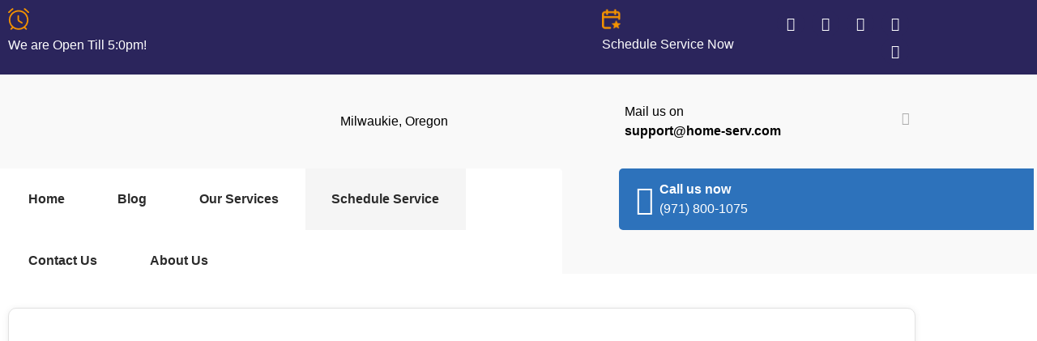

--- FILE ---
content_type: text/html; charset=UTF-8
request_url: https://home-serv.com/schedule-service/
body_size: 21755
content:
<!DOCTYPE html>
<html lang="en-US">
<head>
	<meta charset="UTF-8"/>
	<meta name="viewport" content="width=device-width, initial-scale=1, maximum-scale=1"/>
	<link rel="profile" href="http://gmpg.org/xfn/11"/>
	<link rel="pingback" href="https://home-serv.com/xmlrpc.php"/>
	<title>Schedule Service &#8211; HOME-SERV</title>
<meta name='robots' content='max-image-preview:large' />
	<style>img:is([sizes="auto" i], [sizes^="auto," i]) { contain-intrinsic-size: 3000px 1500px }</style>
	<link rel='dns-prefetch' href='//www.googletagmanager.com' />
<link rel="alternate" type="application/rss+xml" title="HOME-SERV &raquo; Feed" href="https://home-serv.com/feed/" />
<link rel="alternate" type="application/rss+xml" title="HOME-SERV &raquo; Comments Feed" href="https://home-serv.com/comments/feed/" />
<script>
window._wpemojiSettings = {"baseUrl":"https:\/\/s.w.org\/images\/core\/emoji\/16.0.1\/72x72\/","ext":".png","svgUrl":"https:\/\/s.w.org\/images\/core\/emoji\/16.0.1\/svg\/","svgExt":".svg","source":{"concatemoji":"https:\/\/home-serv.com\/wp-includes\/js\/wp-emoji-release.min.js?ver=6.8.3"}};
/*! This file is auto-generated */
!function(s,n){var o,i,e;function c(e){try{var t={supportTests:e,timestamp:(new Date).valueOf()};sessionStorage.setItem(o,JSON.stringify(t))}catch(e){}}function p(e,t,n){e.clearRect(0,0,e.canvas.width,e.canvas.height),e.fillText(t,0,0);var t=new Uint32Array(e.getImageData(0,0,e.canvas.width,e.canvas.height).data),a=(e.clearRect(0,0,e.canvas.width,e.canvas.height),e.fillText(n,0,0),new Uint32Array(e.getImageData(0,0,e.canvas.width,e.canvas.height).data));return t.every(function(e,t){return e===a[t]})}function u(e,t){e.clearRect(0,0,e.canvas.width,e.canvas.height),e.fillText(t,0,0);for(var n=e.getImageData(16,16,1,1),a=0;a<n.data.length;a++)if(0!==n.data[a])return!1;return!0}function f(e,t,n,a){switch(t){case"flag":return n(e,"\ud83c\udff3\ufe0f\u200d\u26a7\ufe0f","\ud83c\udff3\ufe0f\u200b\u26a7\ufe0f")?!1:!n(e,"\ud83c\udde8\ud83c\uddf6","\ud83c\udde8\u200b\ud83c\uddf6")&&!n(e,"\ud83c\udff4\udb40\udc67\udb40\udc62\udb40\udc65\udb40\udc6e\udb40\udc67\udb40\udc7f","\ud83c\udff4\u200b\udb40\udc67\u200b\udb40\udc62\u200b\udb40\udc65\u200b\udb40\udc6e\u200b\udb40\udc67\u200b\udb40\udc7f");case"emoji":return!a(e,"\ud83e\udedf")}return!1}function g(e,t,n,a){var r="undefined"!=typeof WorkerGlobalScope&&self instanceof WorkerGlobalScope?new OffscreenCanvas(300,150):s.createElement("canvas"),o=r.getContext("2d",{willReadFrequently:!0}),i=(o.textBaseline="top",o.font="600 32px Arial",{});return e.forEach(function(e){i[e]=t(o,e,n,a)}),i}function t(e){var t=s.createElement("script");t.src=e,t.defer=!0,s.head.appendChild(t)}"undefined"!=typeof Promise&&(o="wpEmojiSettingsSupports",i=["flag","emoji"],n.supports={everything:!0,everythingExceptFlag:!0},e=new Promise(function(e){s.addEventListener("DOMContentLoaded",e,{once:!0})}),new Promise(function(t){var n=function(){try{var e=JSON.parse(sessionStorage.getItem(o));if("object"==typeof e&&"number"==typeof e.timestamp&&(new Date).valueOf()<e.timestamp+604800&&"object"==typeof e.supportTests)return e.supportTests}catch(e){}return null}();if(!n){if("undefined"!=typeof Worker&&"undefined"!=typeof OffscreenCanvas&&"undefined"!=typeof URL&&URL.createObjectURL&&"undefined"!=typeof Blob)try{var e="postMessage("+g.toString()+"("+[JSON.stringify(i),f.toString(),p.toString(),u.toString()].join(",")+"));",a=new Blob([e],{type:"text/javascript"}),r=new Worker(URL.createObjectURL(a),{name:"wpTestEmojiSupports"});return void(r.onmessage=function(e){c(n=e.data),r.terminate(),t(n)})}catch(e){}c(n=g(i,f,p,u))}t(n)}).then(function(e){for(var t in e)n.supports[t]=e[t],n.supports.everything=n.supports.everything&&n.supports[t],"flag"!==t&&(n.supports.everythingExceptFlag=n.supports.everythingExceptFlag&&n.supports[t]);n.supports.everythingExceptFlag=n.supports.everythingExceptFlag&&!n.supports.flag,n.DOMReady=!1,n.readyCallback=function(){n.DOMReady=!0}}).then(function(){return e}).then(function(){var e;n.supports.everything||(n.readyCallback(),(e=n.source||{}).concatemoji?t(e.concatemoji):e.wpemoji&&e.twemoji&&(t(e.twemoji),t(e.wpemoji)))}))}((window,document),window._wpemojiSettings);
</script>

<link rel='stylesheet' id='formidable-css' href='https://home-serv.com/wp-admin/admin-ajax.php?action=frmpro_css&#038;ver=12251253' media='all' />
<link rel='stylesheet' id='xpro-elementor-addons-widgets-css' href='https://home-serv.com/wp-content/plugins/xpro-elementor-addons/assets/css/xpro-widgets.css?ver=1.4.21' media='all' />
<link rel='stylesheet' id='xpro-elementor-addons-responsive-css' href='https://home-serv.com/wp-content/plugins/xpro-elementor-addons/assets/css/xpro-responsive.css?ver=1.4.21' media='all' />
<link rel='stylesheet' id='font-awesome-css' href='https://home-serv.com/wp-content/plugins/post-carousel/public/assets/css/font-awesome.min.css?ver=3.0.12' media='all' />
<link rel='stylesheet' id='social-icons-css' href='https://home-serv.com/wp-content/plugins/elementor/assets/css/widget-social-icons.min.css?ver=3.28.0' media='all' />
<link rel='stylesheet' id='xpro-icons-css' href='https://home-serv.com/wp-content/plugins/xpro-elementor-addons/assets/css/xpro-icons.min.css?ver=1.0.0' media='all' />
<style id='wp-emoji-styles-inline-css'>

	img.wp-smiley, img.emoji {
		display: inline !important;
		border: none !important;
		box-shadow: none !important;
		height: 1em !important;
		width: 1em !important;
		margin: 0 0.07em !important;
		vertical-align: -0.1em !important;
		background: none !important;
		padding: 0 !important;
	}
</style>
<style id='global-styles-inline-css'>
:root{--wp--preset--aspect-ratio--square: 1;--wp--preset--aspect-ratio--4-3: 4/3;--wp--preset--aspect-ratio--3-4: 3/4;--wp--preset--aspect-ratio--3-2: 3/2;--wp--preset--aspect-ratio--2-3: 2/3;--wp--preset--aspect-ratio--16-9: 16/9;--wp--preset--aspect-ratio--9-16: 9/16;--wp--preset--color--black: #000000;--wp--preset--color--cyan-bluish-gray: #abb8c3;--wp--preset--color--white: #ffffff;--wp--preset--color--pale-pink: #f78da7;--wp--preset--color--vivid-red: #cf2e2e;--wp--preset--color--luminous-vivid-orange: #ff6900;--wp--preset--color--luminous-vivid-amber: #fcb900;--wp--preset--color--light-green-cyan: #7bdcb5;--wp--preset--color--vivid-green-cyan: #00d084;--wp--preset--color--pale-cyan-blue: #8ed1fc;--wp--preset--color--vivid-cyan-blue: #0693e3;--wp--preset--color--vivid-purple: #9b51e0;--wp--preset--gradient--vivid-cyan-blue-to-vivid-purple: linear-gradient(135deg,rgba(6,147,227,1) 0%,rgb(155,81,224) 100%);--wp--preset--gradient--light-green-cyan-to-vivid-green-cyan: linear-gradient(135deg,rgb(122,220,180) 0%,rgb(0,208,130) 100%);--wp--preset--gradient--luminous-vivid-amber-to-luminous-vivid-orange: linear-gradient(135deg,rgba(252,185,0,1) 0%,rgba(255,105,0,1) 100%);--wp--preset--gradient--luminous-vivid-orange-to-vivid-red: linear-gradient(135deg,rgba(255,105,0,1) 0%,rgb(207,46,46) 100%);--wp--preset--gradient--very-light-gray-to-cyan-bluish-gray: linear-gradient(135deg,rgb(238,238,238) 0%,rgb(169,184,195) 100%);--wp--preset--gradient--cool-to-warm-spectrum: linear-gradient(135deg,rgb(74,234,220) 0%,rgb(151,120,209) 20%,rgb(207,42,186) 40%,rgb(238,44,130) 60%,rgb(251,105,98) 80%,rgb(254,248,76) 100%);--wp--preset--gradient--blush-light-purple: linear-gradient(135deg,rgb(255,206,236) 0%,rgb(152,150,240) 100%);--wp--preset--gradient--blush-bordeaux: linear-gradient(135deg,rgb(254,205,165) 0%,rgb(254,45,45) 50%,rgb(107,0,62) 100%);--wp--preset--gradient--luminous-dusk: linear-gradient(135deg,rgb(255,203,112) 0%,rgb(199,81,192) 50%,rgb(65,88,208) 100%);--wp--preset--gradient--pale-ocean: linear-gradient(135deg,rgb(255,245,203) 0%,rgb(182,227,212) 50%,rgb(51,167,181) 100%);--wp--preset--gradient--electric-grass: linear-gradient(135deg,rgb(202,248,128) 0%,rgb(113,206,126) 100%);--wp--preset--gradient--midnight: linear-gradient(135deg,rgb(2,3,129) 0%,rgb(40,116,252) 100%);--wp--preset--font-size--small: 13px;--wp--preset--font-size--medium: 20px;--wp--preset--font-size--large: 36px;--wp--preset--font-size--x-large: 42px;--wp--preset--spacing--20: 0.44rem;--wp--preset--spacing--30: 0.67rem;--wp--preset--spacing--40: 1rem;--wp--preset--spacing--50: 1.5rem;--wp--preset--spacing--60: 2.25rem;--wp--preset--spacing--70: 3.38rem;--wp--preset--spacing--80: 5.06rem;--wp--preset--shadow--natural: 6px 6px 9px rgba(0, 0, 0, 0.2);--wp--preset--shadow--deep: 12px 12px 50px rgba(0, 0, 0, 0.4);--wp--preset--shadow--sharp: 6px 6px 0px rgba(0, 0, 0, 0.2);--wp--preset--shadow--outlined: 6px 6px 0px -3px rgba(255, 255, 255, 1), 6px 6px rgba(0, 0, 0, 1);--wp--preset--shadow--crisp: 6px 6px 0px rgba(0, 0, 0, 1);}:root { --wp--style--global--content-size: 800px;--wp--style--global--wide-size: 1200px; }:where(body) { margin: 0; }.wp-site-blocks > .alignleft { float: left; margin-right: 2em; }.wp-site-blocks > .alignright { float: right; margin-left: 2em; }.wp-site-blocks > .aligncenter { justify-content: center; margin-left: auto; margin-right: auto; }:where(.wp-site-blocks) > * { margin-block-start: 24px; margin-block-end: 0; }:where(.wp-site-blocks) > :first-child { margin-block-start: 0; }:where(.wp-site-blocks) > :last-child { margin-block-end: 0; }:root { --wp--style--block-gap: 24px; }:root :where(.is-layout-flow) > :first-child{margin-block-start: 0;}:root :where(.is-layout-flow) > :last-child{margin-block-end: 0;}:root :where(.is-layout-flow) > *{margin-block-start: 24px;margin-block-end: 0;}:root :where(.is-layout-constrained) > :first-child{margin-block-start: 0;}:root :where(.is-layout-constrained) > :last-child{margin-block-end: 0;}:root :where(.is-layout-constrained) > *{margin-block-start: 24px;margin-block-end: 0;}:root :where(.is-layout-flex){gap: 24px;}:root :where(.is-layout-grid){gap: 24px;}.is-layout-flow > .alignleft{float: left;margin-inline-start: 0;margin-inline-end: 2em;}.is-layout-flow > .alignright{float: right;margin-inline-start: 2em;margin-inline-end: 0;}.is-layout-flow > .aligncenter{margin-left: auto !important;margin-right: auto !important;}.is-layout-constrained > .alignleft{float: left;margin-inline-start: 0;margin-inline-end: 2em;}.is-layout-constrained > .alignright{float: right;margin-inline-start: 2em;margin-inline-end: 0;}.is-layout-constrained > .aligncenter{margin-left: auto !important;margin-right: auto !important;}.is-layout-constrained > :where(:not(.alignleft):not(.alignright):not(.alignfull)){max-width: var(--wp--style--global--content-size);margin-left: auto !important;margin-right: auto !important;}.is-layout-constrained > .alignwide{max-width: var(--wp--style--global--wide-size);}body .is-layout-flex{display: flex;}.is-layout-flex{flex-wrap: wrap;align-items: center;}.is-layout-flex > :is(*, div){margin: 0;}body .is-layout-grid{display: grid;}.is-layout-grid > :is(*, div){margin: 0;}body{padding-top: 0px;padding-right: 0px;padding-bottom: 0px;padding-left: 0px;}a:where(:not(.wp-element-button)){text-decoration: underline;}:root :where(.wp-element-button, .wp-block-button__link){background-color: #32373c;border-width: 0;color: #fff;font-family: inherit;font-size: inherit;line-height: inherit;padding: calc(0.667em + 2px) calc(1.333em + 2px);text-decoration: none;}.has-black-color{color: var(--wp--preset--color--black) !important;}.has-cyan-bluish-gray-color{color: var(--wp--preset--color--cyan-bluish-gray) !important;}.has-white-color{color: var(--wp--preset--color--white) !important;}.has-pale-pink-color{color: var(--wp--preset--color--pale-pink) !important;}.has-vivid-red-color{color: var(--wp--preset--color--vivid-red) !important;}.has-luminous-vivid-orange-color{color: var(--wp--preset--color--luminous-vivid-orange) !important;}.has-luminous-vivid-amber-color{color: var(--wp--preset--color--luminous-vivid-amber) !important;}.has-light-green-cyan-color{color: var(--wp--preset--color--light-green-cyan) !important;}.has-vivid-green-cyan-color{color: var(--wp--preset--color--vivid-green-cyan) !important;}.has-pale-cyan-blue-color{color: var(--wp--preset--color--pale-cyan-blue) !important;}.has-vivid-cyan-blue-color{color: var(--wp--preset--color--vivid-cyan-blue) !important;}.has-vivid-purple-color{color: var(--wp--preset--color--vivid-purple) !important;}.has-black-background-color{background-color: var(--wp--preset--color--black) !important;}.has-cyan-bluish-gray-background-color{background-color: var(--wp--preset--color--cyan-bluish-gray) !important;}.has-white-background-color{background-color: var(--wp--preset--color--white) !important;}.has-pale-pink-background-color{background-color: var(--wp--preset--color--pale-pink) !important;}.has-vivid-red-background-color{background-color: var(--wp--preset--color--vivid-red) !important;}.has-luminous-vivid-orange-background-color{background-color: var(--wp--preset--color--luminous-vivid-orange) !important;}.has-luminous-vivid-amber-background-color{background-color: var(--wp--preset--color--luminous-vivid-amber) !important;}.has-light-green-cyan-background-color{background-color: var(--wp--preset--color--light-green-cyan) !important;}.has-vivid-green-cyan-background-color{background-color: var(--wp--preset--color--vivid-green-cyan) !important;}.has-pale-cyan-blue-background-color{background-color: var(--wp--preset--color--pale-cyan-blue) !important;}.has-vivid-cyan-blue-background-color{background-color: var(--wp--preset--color--vivid-cyan-blue) !important;}.has-vivid-purple-background-color{background-color: var(--wp--preset--color--vivid-purple) !important;}.has-black-border-color{border-color: var(--wp--preset--color--black) !important;}.has-cyan-bluish-gray-border-color{border-color: var(--wp--preset--color--cyan-bluish-gray) !important;}.has-white-border-color{border-color: var(--wp--preset--color--white) !important;}.has-pale-pink-border-color{border-color: var(--wp--preset--color--pale-pink) !important;}.has-vivid-red-border-color{border-color: var(--wp--preset--color--vivid-red) !important;}.has-luminous-vivid-orange-border-color{border-color: var(--wp--preset--color--luminous-vivid-orange) !important;}.has-luminous-vivid-amber-border-color{border-color: var(--wp--preset--color--luminous-vivid-amber) !important;}.has-light-green-cyan-border-color{border-color: var(--wp--preset--color--light-green-cyan) !important;}.has-vivid-green-cyan-border-color{border-color: var(--wp--preset--color--vivid-green-cyan) !important;}.has-pale-cyan-blue-border-color{border-color: var(--wp--preset--color--pale-cyan-blue) !important;}.has-vivid-cyan-blue-border-color{border-color: var(--wp--preset--color--vivid-cyan-blue) !important;}.has-vivid-purple-border-color{border-color: var(--wp--preset--color--vivid-purple) !important;}.has-vivid-cyan-blue-to-vivid-purple-gradient-background{background: var(--wp--preset--gradient--vivid-cyan-blue-to-vivid-purple) !important;}.has-light-green-cyan-to-vivid-green-cyan-gradient-background{background: var(--wp--preset--gradient--light-green-cyan-to-vivid-green-cyan) !important;}.has-luminous-vivid-amber-to-luminous-vivid-orange-gradient-background{background: var(--wp--preset--gradient--luminous-vivid-amber-to-luminous-vivid-orange) !important;}.has-luminous-vivid-orange-to-vivid-red-gradient-background{background: var(--wp--preset--gradient--luminous-vivid-orange-to-vivid-red) !important;}.has-very-light-gray-to-cyan-bluish-gray-gradient-background{background: var(--wp--preset--gradient--very-light-gray-to-cyan-bluish-gray) !important;}.has-cool-to-warm-spectrum-gradient-background{background: var(--wp--preset--gradient--cool-to-warm-spectrum) !important;}.has-blush-light-purple-gradient-background{background: var(--wp--preset--gradient--blush-light-purple) !important;}.has-blush-bordeaux-gradient-background{background: var(--wp--preset--gradient--blush-bordeaux) !important;}.has-luminous-dusk-gradient-background{background: var(--wp--preset--gradient--luminous-dusk) !important;}.has-pale-ocean-gradient-background{background: var(--wp--preset--gradient--pale-ocean) !important;}.has-electric-grass-gradient-background{background: var(--wp--preset--gradient--electric-grass) !important;}.has-midnight-gradient-background{background: var(--wp--preset--gradient--midnight) !important;}.has-small-font-size{font-size: var(--wp--preset--font-size--small) !important;}.has-medium-font-size{font-size: var(--wp--preset--font-size--medium) !important;}.has-large-font-size{font-size: var(--wp--preset--font-size--large) !important;}.has-x-large-font-size{font-size: var(--wp--preset--font-size--x-large) !important;}
:root :where(.wp-block-pullquote){font-size: 1.5em;line-height: 1.6;}
</style>
<link rel='stylesheet' id='breadcrumb-tmc-css' href='https://home-serv.com/wp-content/plugins/breadcrumb-tmc/assets/css/style.css?ver=1.0.1' media='all' />
<link rel='stylesheet' id='contact-form-7-css' href='https://home-serv.com/wp-content/plugins/contact-form-7/includes/css/styles.css?ver=6.1.4' media='all' />
<link rel='stylesheet' id='xpro-theme-builder-css' href='https://home-serv.com/wp-content/plugins/xpro-theme-builder/assets/css/xpro-theme-builder.css?ver=1.2.11' media='all' />
<link rel='stylesheet' id='elementor-icons-css' href='https://home-serv.com/wp-content/plugins/elementor/assets/lib/eicons/css/elementor-icons.min.css?ver=5.46.0' media='all' />
<link rel='stylesheet' id='elementor-frontend-css' href='https://home-serv.com/wp-content/uploads/elementor/css/custom-frontend.min.css?ver=1768975962' media='all' />
<link rel='stylesheet' id='elementor-post-5-css' href='https://home-serv.com/wp-content/uploads/elementor/css/post-5.css?ver=1768975962' media='all' />
<link rel='stylesheet' id='xpro-elementor-widgetarea-editor-css' href='https://home-serv.com/wp-content/plugins/xpro-elementor-addons/inc/controls/assets/css/widgetarea-editor.css?ver=1.4.21' media='all' />
<link rel='stylesheet' id='elementor-post-1360-css' href='https://home-serv.com/wp-content/uploads/elementor/css/post-1360.css?ver=1768984560' media='all' />
<link rel='stylesheet' id='elementor-post-13-css' href='https://home-serv.com/wp-content/uploads/elementor/css/post-13.css?ver=1768975964' media='all' />
<link rel='stylesheet' id='elementor-post-170-css' href='https://home-serv.com/wp-content/uploads/elementor/css/post-170.css?ver=1768977111' media='all' />
<link rel='stylesheet' id='hello-elementor-css' href='https://home-serv.com/wp-content/themes/hello-elementor/assets/css/reset.css?ver=3.4.5' media='all' />
<link rel='stylesheet' id='hello-elementor-theme-style-css' href='https://home-serv.com/wp-content/themes/hello-elementor/assets/css/theme.css?ver=3.4.5' media='all' />
<link rel='stylesheet' id='hello-elementor-header-footer-css' href='https://home-serv.com/wp-content/themes/hello-elementor/assets/css/header-footer.css?ver=3.4.5' media='all' />
<link rel='stylesheet' id='chaty-front-css-css' href='https://home-serv.com/wp-content/plugins/chaty/css/chaty-front.min.css?ver=3.5.11686333796' media='all' />
<link rel='stylesheet' id='ekit-widget-styles-css' href='https://home-serv.com/wp-content/plugins/elementskit-lite/widgets/init/assets/css/widget-styles.css?ver=3.7.8' media='all' />
<link rel='stylesheet' id='ekit-responsive-css' href='https://home-serv.com/wp-content/plugins/elementskit-lite/widgets/init/assets/css/responsive.css?ver=3.7.8' media='all' />
<link rel='stylesheet' id='elementor-gf-local-roboto-css' href='https://home-serv.com/wp-content/uploads/elementor/google-fonts/css/roboto.css?ver=1742237022' media='all' />
<link rel='stylesheet' id='elementor-gf-local-robotoslab-css' href='https://home-serv.com/wp-content/uploads/elementor/google-fonts/css/robotoslab.css?ver=1742237032' media='all' />
<link rel='stylesheet' id='elementor-gf-local-montserrat-css' href='https://home-serv.com/wp-content/uploads/elementor/google-fonts/css/montserrat.css?ver=1742237047' media='all' />
<link rel='stylesheet' id='elementor-icons-shared-0-css' href='https://home-serv.com/wp-content/plugins/elementor/assets/lib/font-awesome/css/fontawesome.min.css?ver=5.15.3' media='all' />
<link rel='stylesheet' id='elementor-icons-fa-brands-css' href='https://home-serv.com/wp-content/plugins/elementor/assets/lib/font-awesome/css/brands.min.css?ver=5.15.3' media='all' />
<link rel='stylesheet' id='elementor-icons-fa-solid-css' href='https://home-serv.com/wp-content/plugins/elementor/assets/lib/font-awesome/css/solid.min.css?ver=5.15.3' media='all' />
<link rel='stylesheet' id='elementor-icons-ekiticons-css' href='https://home-serv.com/wp-content/plugins/elementskit-lite/modules/elementskit-icon-pack/assets/css/ekiticons.css?ver=3.7.8' media='all' />
<link rel='stylesheet' id='elementor-icons-fa-regular-css' href='https://home-serv.com/wp-content/plugins/elementor/assets/lib/font-awesome/css/regular.min.css?ver=5.15.3' media='all' />
<script src="https://home-serv.com/wp-includes/js/jquery/jquery.min.js?ver=3.7.1" id="jquery-core-js"></script>
<script src="https://home-serv.com/wp-includes/js/jquery/jquery-migrate.min.js?ver=3.4.1" id="jquery-migrate-js"></script>

<!-- Google tag (gtag.js) snippet added by Site Kit -->
<!-- Google Analytics snippet added by Site Kit -->
<script src="https://www.googletagmanager.com/gtag/js?id=GT-TWMW6LMJ" id="google_gtagjs-js" async></script>
<script id="google_gtagjs-js-after">
window.dataLayer = window.dataLayer || [];function gtag(){dataLayer.push(arguments);}
gtag("set","linker",{"domains":["home-serv.com"]});
gtag("js", new Date());
gtag("set", "developer_id.dZTNiMT", true);
gtag("config", "GT-TWMW6LMJ");
 window._googlesitekit = window._googlesitekit || {}; window._googlesitekit.throttledEvents = []; window._googlesitekit.gtagEvent = (name, data) => { var key = JSON.stringify( { name, data } ); if ( !! window._googlesitekit.throttledEvents[ key ] ) { return; } window._googlesitekit.throttledEvents[ key ] = true; setTimeout( () => { delete window._googlesitekit.throttledEvents[ key ]; }, 5 ); gtag( "event", name, { ...data, event_source: "site-kit" } ); };
</script>
<link rel="https://api.w.org/" href="https://home-serv.com/wp-json/" /><link rel="alternate" title="JSON" type="application/json" href="https://home-serv.com/wp-json/wp/v2/pages/1360" /><link rel="EditURI" type="application/rsd+xml" title="RSD" href="https://home-serv.com/xmlrpc.php?rsd" />
<meta name="generator" content="WordPress 6.8.3" />
<link rel="canonical" href="https://home-serv.com/schedule-service/" />
<link rel='shortlink' href='https://home-serv.com/?p=1360' />
<link rel="alternate" title="oEmbed (JSON)" type="application/json+oembed" href="https://home-serv.com/wp-json/oembed/1.0/embed?url=https%3A%2F%2Fhome-serv.com%2Fschedule-service%2F" />
<link rel="alternate" title="oEmbed (XML)" type="text/xml+oembed" href="https://home-serv.com/wp-json/oembed/1.0/embed?url=https%3A%2F%2Fhome-serv.com%2Fschedule-service%2F&#038;format=xml" />
<script type="application/ld+json" class="breadcrumb-tmc-schema-graph">{"@context":"https:\/\/schema.org","@type":"BreadcrumbList","itemListElement":[{"@type":"ListItem","position":1,"item":{"@id":"https:\/\/home-serv.com","name":"Home"}},{"@type":"ListItem","position":2,"item":{"@id":"https:\/\/home-serv.com\/schedule-service\/","name":"Schedule Service"}}]}</script>
<script src='//home-serv.com/wp-content/uploads/custom-css-js/755.js?v=6763'></script>

<link rel='stylesheet' id='754-css' href='//home-serv.com/wp-content/uploads/custom-css-js/754.css?v=2527' media='all' />
<meta name="generator" content="Site Kit by Google 1.170.0" /><meta name="generator" content="Elementor 3.34.2; features: additional_custom_breakpoints; settings: css_print_method-external, google_font-enabled, font_display-swap">
			<style>
				.e-con.e-parent:nth-of-type(n+4):not(.e-lazyloaded):not(.e-no-lazyload),
				.e-con.e-parent:nth-of-type(n+4):not(.e-lazyloaded):not(.e-no-lazyload) * {
					background-image: none !important;
				}
				@media screen and (max-height: 1024px) {
					.e-con.e-parent:nth-of-type(n+3):not(.e-lazyloaded):not(.e-no-lazyload),
					.e-con.e-parent:nth-of-type(n+3):not(.e-lazyloaded):not(.e-no-lazyload) * {
						background-image: none !important;
					}
				}
				@media screen and (max-height: 640px) {
					.e-con.e-parent:nth-of-type(n+2):not(.e-lazyloaded):not(.e-no-lazyload),
					.e-con.e-parent:nth-of-type(n+2):not(.e-lazyloaded):not(.e-no-lazyload) * {
						background-image: none !important;
					}
				}
			</style>
			<link rel="icon" href="https://home-serv.com/wp-content/uploads/2023/03/cropped-logo-32x32.png" sizes="32x32" />
<link rel="icon" href="https://home-serv.com/wp-content/uploads/2023/03/cropped-logo-192x192.png" sizes="192x192" />
<link rel="apple-touch-icon" href="https://home-serv.com/wp-content/uploads/2023/03/cropped-logo-180x180.png" />
<meta name="msapplication-TileImage" content="https://home-serv.com/wp-content/uploads/2023/03/cropped-logo-270x270.png" />
</head>

<body class="wp-singular page-template-default page page-id-1360 wp-custom-logo wp-embed-responsive wp-theme-hello-elementor xpro-theme-builder-template hello-elementor-default elementor-default elementor-template-full-width elementor-kit-5 elementor-page elementor-page-1360">
	<header class="xpro-theme-builder-header" itemscope="itemscope" itemtype="https://schema.org/WPHeader">
		<p class="main-title xpro-hidden" itemprop="headline"><a href="https://home-serv.com" title="HOME-SERV" rel="home">HOME-SERV</a></p>
		<nav class="xpro-theme-builder-header-nav">
					<div data-elementor-type="xpro-themer" data-elementor-id="13" class="elementor elementor-13 post-1360 page type-page status-publish hentry">
						<section class="elementor-section elementor-top-section elementor-element elementor-element-12b1218 elementor-section-height-min-height elementor-hidden-mobile elementor-section-boxed elementor-section-height-default elementor-section-items-middle" data-id="12b1218" data-element_type="section" data-settings="{&quot;background_background&quot;:&quot;classic&quot;}">
						<div class="elementor-container elementor-column-gap-default">
					<div class="elementor-column elementor-col-33 elementor-top-column elementor-element elementor-element-1823a4f elementor-hidden-mobile" data-id="1823a4f" data-element_type="column">
			<div class="elementor-widget-wrap elementor-element-populated">
						<div class="elementor-element elementor-element-fd21ce0 elementor-position-left elementor-vertical-align-middle elementor-widget__width-inherit elementor-widget elementor-widget-image-box" data-id="fd21ce0" data-element_type="widget" data-widget_type="image-box.default">
				<div class="elementor-widget-container">
					<div class="elementor-image-box-wrapper"><figure class="elementor-image-box-img"><img width="26" height="27" src="https://home-serv.com/wp-content/uploads/2023/03/clock.png" class="attachment-full size-full wp-image-35" alt="" /></figure><div class="elementor-image-box-content"><p class="elementor-image-box-description">We are Open Till 5:0pm!</p></div></div>				</div>
				</div>
					</div>
		</div>
				<div class="elementor-column elementor-col-33 elementor-top-column elementor-element elementor-element-11bc518 elementor-hidden-mobile" data-id="11bc518" data-element_type="column">
			<div class="elementor-widget-wrap elementor-element-populated">
						<div class="elementor-element elementor-element-5caa152 elementor-position-left elementor-vertical-align-middle elementor-widget__width-auto elementor-widget-mobile__width-inherit elementor-widget elementor-widget-image-box" data-id="5caa152" data-element_type="widget" data-widget_type="image-box.default">
				<div class="elementor-widget-container">
					<div class="elementor-image-box-wrapper"><figure class="elementor-image-box-img"><a href="https://home-serv.com/schedule-service/" tabindex="-1"><img width="25" height="28" src="https://home-serv.com/wp-content/uploads/2023/03/schedule.png" class="attachment-full size-full wp-image-36" alt="" /></a></figure><div class="elementor-image-box-content"><p class="elementor-image-box-description">Schedule Service Now</p></div></div>				</div>
				</div>
					</div>
		</div>
				<div class="elementor-column elementor-col-33 elementor-top-column elementor-element elementor-element-1fcf55d elementor-hidden-mobile" data-id="1fcf55d" data-element_type="column">
			<div class="elementor-widget-wrap elementor-element-populated">
						<div class="elementor-element elementor-element-64be764 elementor-shape-circle e-grid-align-right e-grid-align-mobile-center elementor-grid-0 elementor-widget elementor-widget-social-icons" data-id="64be764" data-element_type="widget" data-widget_type="social-icons.default">
				<div class="elementor-widget-container">
							<div class="elementor-social-icons-wrapper elementor-grid" role="list">
							<span class="elementor-grid-item" role="listitem">
					<a class="elementor-icon elementor-social-icon elementor-social-icon-facebook elementor-repeater-item-00c9e21" target="_blank">
						<span class="elementor-screen-only">Facebook</span>
						<i aria-hidden="true" class="fab fa-facebook"></i>					</a>
				</span>
							<span class="elementor-grid-item" role="listitem">
					<a class="elementor-icon elementor-social-icon elementor-social-icon-instagram elementor-repeater-item-14232f8" target="_blank">
						<span class="elementor-screen-only">Instagram</span>
						<i aria-hidden="true" class="fab fa-instagram"></i>					</a>
				</span>
							<span class="elementor-grid-item" role="listitem">
					<a class="elementor-icon elementor-social-icon elementor-social-icon-envelope elementor-repeater-item-b4619aa" target="_blank">
						<span class="elementor-screen-only">Envelope</span>
						<i aria-hidden="true" class="fas fa-envelope"></i>					</a>
				</span>
							<span class="elementor-grid-item" role="listitem">
					<a class="elementor-icon elementor-social-icon elementor-social-icon-whatsapp elementor-repeater-item-ad1fecf" target="_blank">
						<span class="elementor-screen-only">Whatsapp</span>
						<i aria-hidden="true" class="fab fa-whatsapp"></i>					</a>
				</span>
							<span class="elementor-grid-item" role="listitem">
					<a class="elementor-icon elementor-social-icon elementor-social-icon-youtube elementor-repeater-item-dd5b082" target="_blank">
						<span class="elementor-screen-only">Youtube</span>
						<i aria-hidden="true" class="fab fa-youtube"></i>					</a>
				</span>
					</div>
						</div>
				</div>
					</div>
		</div>
					</div>
		</section>
				<section class="elementor-section elementor-top-section elementor-element elementor-element-14aa0ed elementor-hidden-mobile elementor-section-boxed elementor-section-height-default elementor-section-height-default" data-id="14aa0ed" data-element_type="section" data-settings="{&quot;background_background&quot;:&quot;classic&quot;}">
						<div class="elementor-container elementor-column-gap-default">
					<div class="elementor-column elementor-col-25 elementor-top-column elementor-element elementor-element-2d9b3e2 elementor-hidden-mobile" data-id="2d9b3e2" data-element_type="column">
			<div class="elementor-widget-wrap elementor-element-populated">
						<div class="elementor-element elementor-element-d775bfd elementor-widget elementor-widget-xpro-site-logo" data-id="d775bfd" data-element_type="widget" data-widget_type="xpro-site-logo.default">
				<div class="elementor-widget-container">
					<a href="https://home-serv.com">
	<div class="xpro-site-logo">
		<img width="110" height="110" src="https://home-serv.com/wp-content/uploads/2023/03/logo.png" class="attachment-medium size-medium" alt="" decoding="async" />	</div>
</a>
				</div>
				</div>
					</div>
		</div>
				<div class="elementor-column elementor-col-25 elementor-top-column elementor-element elementor-element-9b2c3ca" data-id="9b2c3ca" data-element_type="column">
			<div class="elementor-widget-wrap elementor-element-populated">
						<div class="elementor-element elementor-element-368733c elementor-position-left elementor-vertical-align-middle elementor-widget elementor-widget-image-box" data-id="368733c" data-element_type="widget" data-widget_type="image-box.default">
				<div class="elementor-widget-container">
					<div class="elementor-image-box-wrapper"><figure class="elementor-image-box-img"><img loading="lazy" width="38" height="38" src="https://home-serv.com/wp-content/uploads/2023/03/geo.png" class="attachment-full size-full wp-image-40" alt="" /></figure><div class="elementor-image-box-content"><p class="elementor-image-box-description">Milwaukie, Oregon<br></p></div></div>				</div>
				</div>
					</div>
		</div>
				<div class="elementor-column elementor-col-25 elementor-top-column elementor-element elementor-element-54e84c3" data-id="54e84c3" data-element_type="column">
			<div class="elementor-widget-wrap elementor-element-populated">
						<div class="elementor-element elementor-element-ba08ce4 elementor-position-left elementor-vertical-align-middle elementor-widget elementor-widget-image-box" data-id="ba08ce4" data-element_type="widget" data-widget_type="image-box.default">
				<div class="elementor-widget-container">
					<div class="elementor-image-box-wrapper"><figure class="elementor-image-box-img"><img loading="lazy" width="38" height="38" src="https://home-serv.com/wp-content/uploads/2023/03/geo.png" class="attachment-full size-full wp-image-40" alt="" /></figure><div class="elementor-image-box-content"><p class="elementor-image-box-description">Mail us on<br>
<b>support@home-serv.com</b></p></div></div>				</div>
				</div>
					</div>
		</div>
				<div class="elementor-column elementor-col-25 elementor-top-column elementor-element elementor-element-9ccb9cc" data-id="9ccb9cc" data-element_type="column">
			<div class="elementor-widget-wrap elementor-element-populated">
						<div class="elementor-element elementor-element-f857d52 elementor-widget elementor-widget-elementskit-header-search" data-id="f857d52" data-element_type="widget" data-widget_type="elementskit-header-search.default">
				<div class="elementor-widget-container">
					<div class="ekit-wid-con" >        <a href="#ekit_modal-popup-f857d52" class="ekit_navsearch-button ekit-modal-popup" aria-label="navsearch-button">
            <i aria-hidden="true" class="icon icon-search-5"></i>        </a>
        <!-- language switcher strart -->
        <!-- xs modal -->
        <div class="zoom-anim-dialog mfp-hide ekit_modal-searchPanel" id="ekit_modal-popup-f857d52">
            <div class="ekit-search-panel">
            <!-- Polylang search - thanks to Alain Melsens -->
                <form role="search" method="get" class="ekit-search-group" action="https://home-serv.com/">
                    <input type="search" class="ekit_search-field" aria-label="search-form" placeholder="Search..." value="" name="s">
					<button type="submit" class="ekit_search-button" aria-label="search-button">
                        <i aria-hidden="true" class="icon icon-search-5"></i>                    </button>
                </form>
            </div>
        </div><!-- End xs modal -->
        <!-- end language switcher strart -->
        </div>				</div>
				</div>
					</div>
		</div>
					</div>
		</section>
				<section class="elementor-section elementor-top-section elementor-element elementor-element-9a6ebe4 elementor-section-full_width elementor-section-height-min-height elementor-hidden-mobile elementor-section-height-default elementor-section-items-middle" data-id="9a6ebe4" data-element_type="section" data-settings="{&quot;background_background&quot;:&quot;classic&quot;}">
						<div class="elementor-container elementor-column-gap-default">
					<div class="elementor-column elementor-col-100 elementor-top-column elementor-element elementor-element-c0cbae4" data-id="c0cbae4" data-element_type="column">
			<div class="elementor-widget-wrap">
							</div>
		</div>
					</div>
		</section>
				<section class="elementor-section elementor-top-section elementor-element elementor-element-ad21a7c elementor-section-full_width elementor-hidden-mobile elementor-section-height-default elementor-section-height-default" data-id="ad21a7c" data-element_type="section" data-settings="{&quot;background_background&quot;:&quot;classic&quot;}">
						<div class="elementor-container elementor-column-gap-default">
					<div class="elementor-column elementor-col-33 elementor-top-column elementor-element elementor-element-06975c8" data-id="06975c8" data-element_type="column" data-settings="{&quot;background_background&quot;:&quot;classic&quot;}">
			<div class="elementor-widget-wrap elementor-element-populated">
						<div class="elementor-element elementor-element-c19d2ad elementor-align-center elementor-widget-mobile__width-auto elementor-align-right elementor-widget elementor-widget-xpro-horizontal-menu" data-id="c19d2ad" data-element_type="widget" data-settings="{&quot;responsive_show&quot;:&quot;mobile&quot;}" data-widget_type="xpro-horizontal-menu.default">
				<div class="elementor-widget-container">
					<div class="xpro-elementor-horizontal-navbar-wrapper xpro-elementor-horizontal-menu-responsive-mobile xpro-push-right">

		<button type="button" class="xpro-elementor-horizontal-menu-close">
		<i aria-hidden="true" class="fas fa-times"></i>	</button>
	
	<div class="xpro-elementor-horizontal-navbar xpro-elementor-horizontal-menu-style-sweepToRight"><ul id="menu-main-menu" class="xpro-elementor-horizontal-navbar-nav"><li itemscope="itemscope" itemtype="https://www.schema.org/SiteNavigationElement" id="menu-item-413" class="menu-item menu-item-type-post_type menu-item-object-page menu-item-home menu-item-413 nav-item"><a href="https://home-serv.com/" class="xpro-elementor-nav-link">Home</a></li>
<li itemscope="itemscope" itemtype="https://www.schema.org/SiteNavigationElement" id="menu-item-469" class="menu-item menu-item-type-post_type menu-item-object-page menu-item-469 nav-item"><a href="https://home-serv.com/blog/" class="xpro-elementor-nav-link">Blog</a></li>
<li itemscope="itemscope" itemtype="https://www.schema.org/SiteNavigationElement" id="menu-item-349" class="menu-item menu-item-type-post_type menu-item-object-page menu-item-349 nav-item"><a href="https://home-serv.com/our-services/" class="xpro-elementor-nav-link">Our Services</a></li>
<li itemscope="itemscope" itemtype="https://www.schema.org/SiteNavigationElement" id="menu-item-1366" class="menu-item menu-item-type-post_type menu-item-object-page current-menu-item page_item page-item-1360 current_page_item active menu-item-1366 nav-item"><a href="https://home-serv.com/schedule-service/" class="xpro-elementor-nav-link" aria-current="page">Schedule Service</a></li>
<li itemscope="itemscope" itemtype="https://www.schema.org/SiteNavigationElement" id="menu-item-412" class="menu-item menu-item-type-post_type menu-item-object-page menu-item-412 nav-item"><a href="https://home-serv.com/contact/" class="xpro-elementor-nav-link">Contact Us</a></li>
<li itemscope="itemscope" itemtype="https://www.schema.org/SiteNavigationElement" id="menu-item-467" class="menu-item menu-item-type-post_type menu-item-object-page menu-item-467 nav-item"><a href="https://home-serv.com/about-us/" class="xpro-elementor-nav-link">About Us</a></li>
</ul></div></div>

<div class="xpro-elementor-horizontal-menu-overlay"></div>

<div class="xpro-elementor-horizontal-menu-toggler-wrapper">
	<button type="button" class="xpro-elementor-horizontal-menu-toggler">
		<i aria-hidden="true" class="fas fa-bars"></i>	</button>
</div>
				</div>
				</div>
					</div>
		</div>
				<div class="elementor-column elementor-col-33 elementor-top-column elementor-element elementor-element-786a417" data-id="786a417" data-element_type="column">
			<div class="elementor-widget-wrap">
							</div>
		</div>
				<div class="elementor-column elementor-col-33 elementor-top-column elementor-element elementor-element-80a33c7 elementor-hidden-tablet elementor-hidden-mobile" data-id="80a33c7" data-element_type="column">
			<div class="elementor-widget-wrap elementor-element-populated">
						<div class="elementor-element elementor-element-55ccab5 elementor-position-inline-start elementor-widget__width-inherit elementor-view-default elementor-mobile-position-block-start elementor-widget elementor-widget-icon-box" data-id="55ccab5" data-element_type="widget" data-widget_type="icon-box.default">
				<div class="elementor-widget-container">
							<div class="elementor-icon-box-wrapper">

						<div class="elementor-icon-box-icon">
				<span  class="elementor-icon">
				<i aria-hidden="true" class="fas fa-phone-alt"></i>				</span>
			</div>
			
						<div class="elementor-icon-box-content">

									<div class="elementor-icon-box-title">
						<span  >
							Call us now						</span>
					</div>
				
									<p class="elementor-icon-box-description">
						(971) 800-1075					</p>
				
			</div>
			
		</div>
						</div>
				</div>
					</div>
		</div>
					</div>
		</section>
				<section class="elementor-section elementor-top-section elementor-element elementor-element-856cccc elementor-hidden-desktop elementor-section-boxed elementor-section-height-default elementor-section-height-default" data-id="856cccc" data-element_type="section" data-settings="{&quot;background_background&quot;:&quot;classic&quot;,&quot;animation_mobile&quot;:&quot;none&quot;}">
						<div class="elementor-container elementor-column-gap-default">
					<div class="elementor-column elementor-col-33 elementor-top-column elementor-element elementor-element-332ea33" data-id="332ea33" data-element_type="column">
			<div class="elementor-widget-wrap elementor-element-populated">
						<div class="elementor-element elementor-element-f18f770 elementor-widget__width-auto elementor-widget elementor-widget-image" data-id="f18f770" data-element_type="widget" data-widget_type="image.default">
				<div class="elementor-widget-container">
																<a href="/">
							<img loading="lazy" width="110" height="110" src="https://home-serv.com/wp-content/uploads/2023/03/logo.png" class="attachment-large size-large wp-image-7" alt="" />								</a>
															</div>
				</div>
					</div>
		</div>
				<div class="elementor-column elementor-col-33 elementor-top-column elementor-element elementor-element-72d4c52" data-id="72d4c52" data-element_type="column">
			<div class="elementor-widget-wrap elementor-element-populated">
						<div class="elementor-element elementor-element-6f2d630 elementor-icon-list--layout-traditional elementor-list-item-link-full_width elementor-widget elementor-widget-icon-list" data-id="6f2d630" data-element_type="widget" data-widget_type="icon-list.default">
				<div class="elementor-widget-container">
							<ul class="elementor-icon-list-items">
							<li class="elementor-icon-list-item">
											<span class="elementor-icon-list-icon">
							<i aria-hidden="true" class="far fa-calendar-alt"></i>						</span>
										<span class="elementor-icon-list-text">Schedule Service Now</span>
									</li>
								<li class="elementor-icon-list-item">
											<a href="tel:(360)%20800-6621">

												<span class="elementor-icon-list-icon">
							<i aria-hidden="true" class="fas fa-phone-alt"></i>						</span>
										<span class="elementor-icon-list-text">(971) 800-1075</span>
											</a>
									</li>
						</ul>
						</div>
				</div>
				<div class="elementor-element elementor-element-ba98792 elementor-hidden-desktop elementor-widget elementor-widget-shortcode" data-id="ba98792" data-element_type="widget" data-widget_type="shortcode.default">
				<div class="elementor-widget-container">
							<div class="elementor-shortcode"><div class="my-elementor-template">		<div data-elementor-type="section" data-elementor-id="733" class="elementor elementor-733">
						<section class="elementor-section elementor-top-section elementor-element elementor-element-c6bcae4 elementor-section-full_width elementor-section-stretched fcolumnm elementor-section-height-default elementor-section-height-default" data-id="c6bcae4" data-element_type="section" data-settings="{&quot;stretch_section&quot;:&quot;section-stretched&quot;}">
						<div class="elementor-container elementor-column-gap-extended">
					<div class="elementor-column elementor-col-33 elementor-top-column elementor-element elementor-element-519e7be fcolumnm" data-id="519e7be" data-element_type="column" data-settings="{&quot;background_background&quot;:&quot;classic&quot;}">
			<div class="elementor-widget-wrap elementor-element-populated">
						<div class="elementor-element elementor-element-8dd2d8c my-elementor-template-toggle elementor-widget elementor-widget-button" data-id="8dd2d8c" data-element_type="widget" data-widget_type="button.default">
				<div class="elementor-widget-container">
									<div class="elementor-button-wrapper">
					<a class="elementor-button elementor-button-link elementor-size-md" href="#">
						<span class="elementor-button-content-wrapper">
						<span class="elementor-button-icon">
				<i aria-hidden="true" class="fas fa-window-close"></i>			</span>
								</span>
					</a>
				</div>
								</div>
				</div>
					</div>
		</div>
				<div class="elementor-column elementor-col-33 elementor-top-column elementor-element elementor-element-dd076fd" data-id="dd076fd" data-element_type="column" data-settings="{&quot;background_background&quot;:&quot;classic&quot;}">
			<div class="elementor-widget-wrap elementor-element-populated">
						<div class="elementor-element elementor-element-8f8e4ee elementor-view-default elementor-widget elementor-widget-icon" data-id="8f8e4ee" data-element_type="widget" data-widget_type="icon.default">
				<div class="elementor-widget-container">
							<div class="elementor-icon-wrapper">
			<div class="elementor-icon">
			<i aria-hidden="true" class="icon icon-home1"></i>			</div>
		</div>
						</div>
				</div>
				<div class="elementor-element elementor-element-abc3b12 elementor-view-default elementor-widget elementor-widget-icon" data-id="abc3b12" data-element_type="widget" data-widget_type="icon.default">
				<div class="elementor-widget-container">
							<div class="elementor-icon-wrapper">
			<div class="elementor-icon">
			<i aria-hidden="true" class="icon icon-search2"></i>			</div>
		</div>
						</div>
				</div>
				<div class="elementor-element elementor-element-656dc1d elementor-widget elementor-widget-elementskit-social-media" data-id="656dc1d" data-element_type="widget" data-widget_type="elementskit-social-media.default">
				<div class="elementor-widget-container">
					<div class="ekit-wid-con" >			 <ul class="ekit_social_media">
														<li class="elementor-repeater-item-e91def2">
					    <a
						href="https://facebook.com" aria-label="Facebook" class="facebook" >
							
							<i aria-hidden="true" class="icon icon-facebook"></i>
                                                                                                            </a>
                    </li>
                    														<li class="elementor-repeater-item-5b0833a">
					    <a
						href="https://facebook.com" aria-label="Twitter" class="instagram" >
							
							<i aria-hidden="true" class="fab fa-instagram"></i>
                                                                                                            </a>
                    </li>
                    														<li class="elementor-repeater-item-49e131f">
					    <a
						href="https://facebook.com" aria-label="LinkedIn" class="email" >
							
							<i aria-hidden="true" class="xi xi-email"></i>
                                                                                                            </a>
                    </li>
                    														<li class="elementor-repeater-item-e51431d">
					    <a
						href="https://facebook.com" aria-label="Facebook" class="whatsapp" >
							
							<i aria-hidden="true" class="fab fa-whatsapp"></i>
                                                                                                            </a>
                    </li>
                    														<li class="elementor-repeater-item-4643c77">
					    <a
						href="https://facebook.com" aria-label="Facebook" class="youtube" >
							
							<i aria-hidden="true" class="fab fa-youtube"></i>
                                                                                                            </a>
                    </li>
                    							</ul>
		</div>				</div>
				</div>
					</div>
		</div>
				<div class="elementor-column elementor-col-33 elementor-top-column elementor-element elementor-element-d88b5a5" data-id="d88b5a5" data-element_type="column" data-settings="{&quot;background_background&quot;:&quot;classic&quot;}">
			<div class="elementor-widget-wrap elementor-element-populated">
						<div class="elementor-element elementor-element-9f4ec7e elementor-widget elementor-widget-text-editor" data-id="9f4ec7e" data-element_type="widget" data-widget_type="text-editor.default">
				<div class="elementor-widget-container">
									<h3><strong><span style="color: #ffffff;">HOME</span><span style="color: #f39200;">SERV</span></strong></h3><h6><span style="color: #ffffff;">APPLIANCE REPAIR</span></h6><hr /><p><a href="/"><span style="color: #ffffff;"><strong>Home</strong></span></a></p><p><a href="/our-services/"><span style="color: #ffffff;"><strong>Services</strong></span></a></p><p><a href="/blog/"><span style="color: #ffffff;"><strong>Blog</strong></span></a></p><p><a href="/about-us/"><span style="color: #ffffff;"><strong>About Us</strong></span></a></p><p><a href="/contact/"><span style="color: #ffffff;"><strong>Contact Us</strong></span></a></p><p><a href="https://home-serv.com/schedule-service/"><span style="color: #ffffff;"><strong>Schedule Service</strong></span></a></p><hr />								</div>
				</div>
				<div class="elementor-element elementor-element-54ac039 elementor-mobile-align-start mmenu-list-c elementor-icon-list--layout-traditional elementor-list-item-link-full_width elementor-widget elementor-widget-icon-list" data-id="54ac039" data-element_type="widget" data-widget_type="icon-list.default">
				<div class="elementor-widget-container">
							<ul class="elementor-icon-list-items">
							<li class="elementor-icon-list-item">
											<span class="elementor-icon-list-icon">
							<i aria-hidden="true" class="icon icon-map-marker1"></i>						</span>
										<span class="elementor-icon-list-text">Milwaukie, OR</span>
									</li>
								<li class="elementor-icon-list-item">
											<span class="elementor-icon-list-icon">
							<i aria-hidden="true" class="xi xi-email"></i>						</span>
										<span class="elementor-icon-list-text">support@home-serv.com</span>
									</li>
								<li class="elementor-icon-list-item">
											<a href="tel:(360)%20800-6621">

												<span class="elementor-icon-list-icon">
							<i aria-hidden="true" class="fas fa-phone-alt"></i>						</span>
										<span class="elementor-icon-list-text">(971) 800-1075</span>
											</a>
									</li>
						</ul>
						</div>
				</div>
				<div class="elementor-element elementor-element-c2ad717 elementor-widget-divider--view-line elementor-widget elementor-widget-divider" data-id="c2ad717" data-element_type="widget" data-widget_type="divider.default">
				<div class="elementor-widget-container">
							<div class="elementor-divider">
			<span class="elementor-divider-separator">
						</span>
		</div>
						</div>
				</div>
				<div class="elementor-element elementor-element-8262c68 elementor-mobile-align-start my-elementor-template-toggle elementor-icon-list--layout-traditional elementor-list-item-link-full_width elementor-widget elementor-widget-icon-list" data-id="8262c68" data-element_type="widget" data-widget_type="icon-list.default">
				<div class="elementor-widget-container">
							<ul class="elementor-icon-list-items">
							<li class="elementor-icon-list-item">
											<span class="elementor-icon-list-icon">
							<i aria-hidden="true" class="icon icon-alarm-clock1"></i>						</span>
										<span class="elementor-icon-list-text">Its Today, We are Open Till 8:00pm</span>
									</li>
								<li class="elementor-icon-list-item">
											<a href="#schedule">

												<span class="elementor-icon-list-icon">
							<i aria-hidden="true" class="far fa-calendar-check"></i>						</span>
										<span class="elementor-icon-list-text">Schedule Service Now</span>
											</a>
									</li>
						</ul>
						</div>
				</div>
					</div>
		</div>
					</div>
		</section>
				</div>
		</div></div>
						</div>
				</div>
					</div>
		</div>
				<div class="elementor-column elementor-col-33 elementor-top-column elementor-element elementor-element-0dde5cd" data-id="0dde5cd" data-element_type="column">
			<div class="elementor-widget-wrap elementor-element-populated">
						<div class="elementor-element elementor-element-7ed6c12 elementor-align--mobileleft elementor-align-center elementor-widget elementor-widget-elementskit-button" data-id="7ed6c12" data-element_type="widget" data-widget_type="elementskit-button.default">
				<div class="elementor-widget-container">
					<div class="ekit-wid-con" >		<div class="ekit-btn-wraper">
							<a href="#" class="elementskit-btn my-elementor-template-toggle whitespace--normal" id="">
					<i class="icon icon-menu-button-of-three-horizontal-lines"></i>				</a>
					</div>
        </div>				</div>
				</div>
					</div>
		</div>
					</div>
		</section>
				<section class="elementor-section elementor-top-section elementor-element elementor-element-714c5f4 elementor-hidden-desktop elementor-section-boxed elementor-section-height-default elementor-section-height-default" data-id="714c5f4" data-element_type="section">
						<div class="elementor-container elementor-column-gap-default">
					<div class="elementor-column elementor-col-100 elementor-top-column elementor-element elementor-element-7104330" data-id="7104330" data-element_type="column">
			<div class="elementor-widget-wrap">
							</div>
		</div>
					</div>
		</section>
				</div>
				</nav>
	</header>

			<div data-elementor-type="wp-page" data-elementor-id="1360" class="elementor elementor-1360">
						<section class="elementor-section elementor-top-section elementor-element elementor-element-340d1c7 elementor-section-boxed elementor-section-height-default elementor-section-height-default" data-id="340d1c7" data-element_type="section">
						<div class="elementor-container elementor-column-gap-default">
					<div class="elementor-column elementor-col-100 elementor-top-column elementor-element elementor-element-f8ce62f" data-id="f8ce62f" data-element_type="column">
			<div class="elementor-widget-wrap elementor-element-populated">
						<div class="elementor-element elementor-element-fea8b7c elementor-widget elementor-widget-html" data-id="fea8b7c" data-element_type="widget" data-widget_type="html.default">
				<div class="elementor-widget-container">
					<!-- Start Zenbooker Booking Inline Embed code --><link href="https://cdn.zenbooker.com/widget/latest/zenbooker.css" rel="stylesheet">
<script src="https://cdn.zenbooker.com/widget/latest/zenbooker.js"></script>
 <div class="zen-wrapper" style="width: 100%; box-shadow: 0px 1px 8px rgba(0,0,0,0.08); border: 1px solid rgb(226, 226, 226); margin: auto; max-width: 1200px; overflow:hidden; position:relative; -moz-border-radius: 10px; -webkit-border-radius: 10px; border-radius: 10px;"> <div class="zenbooker-inline-widget" data-url="https://widget.zenbooker.com/book/1686280088022x735379388375598000?embed=true" style="min-width: 320px; height: 500px; border: 0; vertical-align: bottom; border-radius: 10px;"></div></div> <!-- End Zenbooker Booking Inline Embed code -->				</div>
				</div>
					</div>
		</div>
					</div>
		</section>
				</div>
			<footer itemtype="https://schema.org/WPFooter" itemscope="itemscope" id="xpro-theme-builder-footer"
			role="contentinfo">
				<div data-elementor-type="xpro-themer" data-elementor-id="170" class="elementor elementor-170 post-1360 page type-page status-publish hentry">
						<section class="elementor-section elementor-top-section elementor-element elementor-element-6333847 elementor-section-boxed elementor-section-height-default elementor-section-height-default" data-id="6333847" data-element_type="section" data-settings="{&quot;background_background&quot;:&quot;classic&quot;}">
						<div class="elementor-container elementor-column-gap-default">
					<div class="elementor-column elementor-col-100 elementor-top-column elementor-element elementor-element-ab0cb2f" data-id="ab0cb2f" data-element_type="column">
			<div class="elementor-widget-wrap elementor-element-populated">
						<div class="elementor-element elementor-element-2526efd elementor-widget elementor-widget-heading" data-id="2526efd" data-element_type="widget" data-widget_type="heading.default">
				<div class="elementor-widget-container">
					<h2 class="elementor-heading-title elementor-size-default">We’re On Call <span style="color: #F39200">Until 5 pm</span> to React Promptly to Your Service 
Needs, Don’t Hesitate to Call.</h2>				</div>
				</div>
					</div>
		</div>
					</div>
		</section>
				<section class="elementor-section elementor-top-section elementor-element elementor-element-0f0ab67 elementor-section-boxed elementor-section-height-default elementor-section-height-default" data-id="0f0ab67" data-element_type="section">
						<div class="elementor-container elementor-column-gap-default">
					<div class="elementor-column elementor-col-100 elementor-top-column elementor-element elementor-element-ba26230" data-id="ba26230" data-element_type="column" data-settings="{&quot;background_background&quot;:&quot;classic&quot;}">
			<div class="elementor-widget-wrap elementor-element-populated">
						<div class="elementor-element elementor-element-a4ab422 elementor-widget__width-inherit elementor-widget-mobile__width-inherit elementor-widget elementor-widget-heading" data-id="a4ab422" data-element_type="widget" data-widget_type="heading.default">
				<div class="elementor-widget-container">
					<h5 class="elementor-heading-title elementor-size-default"><a href="tel:+9718001075">(971) 800-1075 </a><span style="color: #000;font-weight: 600"> </span><br><span style="color: #000;font-weight: 600">[or]</span><br><span style="color: #000;font-weight: 600">  </span> <b><a href="mailto:support@home-serv.com" style="color: #2B6EB5">support@home-serv.com</a></b></h5>				</div>
				</div>
					</div>
		</div>
					</div>
		</section>
				<section class="elementor-section elementor-top-section elementor-element elementor-element-eb9fee7 elementor-section-boxed elementor-section-height-default elementor-section-height-default" data-id="eb9fee7" data-element_type="section" data-settings="{&quot;background_background&quot;:&quot;classic&quot;}">
						<div class="elementor-container elementor-column-gap-default">
					<div class="elementor-column elementor-col-25 elementor-top-column elementor-element elementor-element-2347299" data-id="2347299" data-element_type="column">
			<div class="elementor-widget-wrap elementor-element-populated">
						<div class="elementor-element elementor-element-6ecc914 elementor-widget elementor-widget-image" data-id="6ecc914" data-element_type="widget" data-widget_type="image.default">
				<div class="elementor-widget-container">
															<img width="110" height="111" src="https://home-serv.com/wp-content/uploads/2023/03/logo-02.png" class="attachment-large size-large wp-image-183" alt="" />															</div>
				</div>
					</div>
		</div>
				<div class="elementor-column elementor-col-25 elementor-top-column elementor-element elementor-element-3153eef" data-id="3153eef" data-element_type="column">
			<div class="elementor-widget-wrap elementor-element-populated">
						<div class="elementor-element elementor-element-5bd8320 elementor-widget elementor-widget-ekit_wb_143" data-id="5bd8320" data-element_type="widget" data-widget_type="ekit_wb_143.default">
				<div class="elementor-widget-container">
					<style>
    .title-model-main{
    position: relative;
}
.title-line{
    width: 40px;
    height: 3px;
    position: absolute;
    top: 0;
    bottom:0;
    margin: auto 0;
}
.title-model-title{
    margin-left: 50px;
}
</style>
<div class="title-model-main">
    <div class="title-line" style="background-color: #F39200;"></div>
    <div class="title-model-title" style="color: #FFFFFF;">
        <p style="font-family: Montserrat, sans-serif">
USEFUL INFORMATION</p>    
    </div>

</div>


						</div>
				</div>
				<section class="elementor-section elementor-inner-section elementor-element elementor-element-9c7415e elementor-section-boxed elementor-section-height-default elementor-section-height-default" data-id="9c7415e" data-element_type="section">
						<div class="elementor-container elementor-column-gap-default">
					<div class="elementor-column elementor-col-100 elementor-inner-column elementor-element elementor-element-02061d8" data-id="02061d8" data-element_type="column">
			<div class="elementor-widget-wrap elementor-element-populated">
						<div class="elementor-element elementor-element-e00336f elementor-icon-list--layout-traditional elementor-list-item-link-full_width elementor-widget elementor-widget-icon-list" data-id="e00336f" data-element_type="widget" data-widget_type="icon-list.default">
				<div class="elementor-widget-container">
							<ul class="elementor-icon-list-items">
							<li class="elementor-icon-list-item">
											<a href="/">

												<span class="elementor-icon-list-icon">
							<i aria-hidden="true" class="fas fa-caret-right"></i>						</span>
										<span class="elementor-icon-list-text">Home</span>
											</a>
									</li>
								<li class="elementor-icon-list-item">
											<a href="/our-services">

												<span class="elementor-icon-list-icon">
							<i aria-hidden="true" class="fas fa-caret-right"></i>						</span>
										<span class="elementor-icon-list-text">Services</span>
											</a>
									</li>
								<li class="elementor-icon-list-item">
											<a href="/about-us">

												<span class="elementor-icon-list-icon">
							<i aria-hidden="true" class="fas fa-caret-right"></i>						</span>
										<span class="elementor-icon-list-text">About Us</span>
											</a>
									</li>
						</ul>
						</div>
				</div>
					</div>
		</div>
				<div class="elementor-column elementor-col-20 elementor-inner-column elementor-element elementor-element-164947e" data-id="164947e" data-element_type="column">
			<div class="elementor-widget-wrap elementor-element-populated">
						<div class="elementor-element elementor-element-0c3303f elementor-icon-list--layout-traditional elementor-list-item-link-full_width elementor-widget elementor-widget-icon-list" data-id="0c3303f" data-element_type="widget" data-widget_type="icon-list.default">
				<div class="elementor-widget-container">
							<ul class="elementor-icon-list-items">
							<li class="elementor-icon-list-item">
											<a href="/blog">

												<span class="elementor-icon-list-icon">
							<i aria-hidden="true" class="fas fa-caret-right"></i>						</span>
										<span class="elementor-icon-list-text">Blog</span>
											</a>
									</li>
								<li class="elementor-icon-list-item">
											<a href="/reviews">

												<span class="elementor-icon-list-icon">
							<i aria-hidden="true" class="fas fa-caret-right"></i>						</span>
										<span class="elementor-icon-list-text">Reviews</span>
											</a>
									</li>
								<li class="elementor-icon-list-item">
											<a href="/contact-us">

												<span class="elementor-icon-list-icon">
							<i aria-hidden="true" class="fas fa-caret-right"></i>						</span>
										<span class="elementor-icon-list-text">Contact Us</span>
											</a>
									</li>
						</ul>
						</div>
				</div>
					</div>
		</div>
					</div>
		</section>
					</div>
		</div>
				<div class="elementor-column elementor-col-25 elementor-top-column elementor-element elementor-element-ce9575a" data-id="ce9575a" data-element_type="column">
			<div class="elementor-widget-wrap elementor-element-populated">
						<div class="elementor-element elementor-element-136e43a elementor-widget elementor-widget-ekit_wb_143" data-id="136e43a" data-element_type="widget" data-widget_type="ekit_wb_143.default">
				<div class="elementor-widget-container">
					<style>
    .title-model-main{
    position: relative;
}
.title-line{
    width: 40px;
    height: 3px;
    position: absolute;
    top: 0;
    bottom:0;
    margin: auto 0;
}
.title-model-title{
    margin-left: 50px;
}
</style>
<div class="title-model-main">
    <div class="title-line" style="background-color: #F39200;"></div>
    <div class="title-model-title" style="color: #FFFFFF;">
        <p style="font-family: Montserrat, sans-serif">
WE ARE IN SOCIAL NETWORKS</p>    
    </div>

</div>


						</div>
				</div>
				<div class="elementor-element elementor-element-f3bec45 e-grid-align-left e-grid-align-mobile-center elementor-grid-mobile-0 elementor-shape-rounded elementor-grid-0 elementor-widget elementor-widget-social-icons" data-id="f3bec45" data-element_type="widget" data-widget_type="social-icons.default">
				<div class="elementor-widget-container">
							<div class="elementor-social-icons-wrapper elementor-grid" role="list">
							<span class="elementor-grid-item" role="listitem">
					<a class="elementor-icon elementor-social-icon elementor-social-icon-facebook elementor-repeater-item-a0a3dd3" target="_blank">
						<span class="elementor-screen-only">Facebook</span>
						<i aria-hidden="true" class="fab fa-facebook"></i>					</a>
				</span>
							<span class="elementor-grid-item" role="listitem">
					<a class="elementor-icon elementor-social-icon elementor-social-icon-instagram elementor-repeater-item-c519c2b" target="_blank">
						<span class="elementor-screen-only">Instagram</span>
						<i aria-hidden="true" class="fab fa-instagram"></i>					</a>
				</span>
							<span class="elementor-grid-item" role="listitem">
					<a class="elementor-icon elementor-social-icon elementor-social-icon-youtube elementor-repeater-item-878e07c" target="_blank">
						<span class="elementor-screen-only">Youtube</span>
						<i aria-hidden="true" class="fab fa-youtube"></i>					</a>
				</span>
							<span class="elementor-grid-item" role="listitem">
					<a class="elementor-icon elementor-social-icon elementor-social-icon-twitter elementor-repeater-item-0de3bb4" target="_blank">
						<span class="elementor-screen-only">Twitter</span>
						<i aria-hidden="true" class="fab fa-twitter"></i>					</a>
				</span>
							<span class="elementor-grid-item" role="listitem">
					<a class="elementor-icon elementor-social-icon elementor-social-icon-linkedin elementor-repeater-item-0bd493a" target="_blank">
						<span class="elementor-screen-only">Linkedin</span>
						<i aria-hidden="true" class="fab fa-linkedin"></i>					</a>
				</span>
							<span class="elementor-grid-item" role="listitem">
					<a class="elementor-icon elementor-social-icon elementor-social-icon-whatsapp elementor-repeater-item-ea67573" target="_blank">
						<span class="elementor-screen-only">Whatsapp</span>
						<i aria-hidden="true" class="fab fa-whatsapp"></i>					</a>
				</span>
							<span class="elementor-grid-item" role="listitem">
					<a class="elementor-icon elementor-social-icon elementor-social-icon-telegram elementor-repeater-item-12408ef" target="_blank">
						<span class="elementor-screen-only">Telegram</span>
						<i aria-hidden="true" class="fab fa-telegram"></i>					</a>
				</span>
					</div>
						</div>
				</div>
					</div>
		</div>
				<div class="elementor-column elementor-col-25 elementor-top-column elementor-element elementor-element-19f10df" data-id="19f10df" data-element_type="column">
			<div class="elementor-widget-wrap elementor-element-populated">
						<div class="elementor-element elementor-element-e4b8d81 elementor-widget elementor-widget-ekit_wb_143" data-id="e4b8d81" data-element_type="widget" data-widget_type="ekit_wb_143.default">
				<div class="elementor-widget-container">
					<style>
    .title-model-main{
    position: relative;
}
.title-line{
    width: 40px;
    height: 3px;
    position: absolute;
    top: 0;
    bottom:0;
    margin: auto 0;
}
.title-model-title{
    margin-left: 50px;
}
</style>
<div class="title-model-main">
    <div class="title-line" style="background-color: #F39200;"></div>
    <div class="title-model-title" style="color: #FFFFFF;">
        <p style="font-family: Montserrat, sans-serif">
CONTACT DETAILS</p>    
    </div>

</div>


						</div>
				</div>
				<div class="elementor-element elementor-element-eace722 elementor-position-inline-start elementor-mobile-position-inline-start elementor-view-default elementor-widget elementor-widget-icon-box" data-id="eace722" data-element_type="widget" data-widget_type="icon-box.default">
				<div class="elementor-widget-container">
							<div class="elementor-icon-box-wrapper">

						<div class="elementor-icon-box-icon">
				<span  class="elementor-icon">
				<i aria-hidden="true" class="fas fa-map-marker-alt"></i>				</span>
			</div>
			
						<div class="elementor-icon-box-content">

				
									<p class="elementor-icon-box-description">
						Milwaukie, OR					</p>
				
			</div>
			
		</div>
						</div>
				</div>
				<div class="elementor-element elementor-element-3265127 elementor-position-inline-start elementor-mobile-position-inline-start elementor-view-default elementor-widget elementor-widget-icon-box" data-id="3265127" data-element_type="widget" data-widget_type="icon-box.default">
				<div class="elementor-widget-container">
							<div class="elementor-icon-box-wrapper">

						<div class="elementor-icon-box-icon">
				<span  class="elementor-icon">
				<i aria-hidden="true" class="icon icon-email"></i>				</span>
			</div>
			
						<div class="elementor-icon-box-content">

				
									<p class="elementor-icon-box-description">
						support@home-serv.com					</p>
				
			</div>
			
		</div>
						</div>
				</div>
				<div class="elementor-element elementor-element-35fe4bd elementor-position-inline-start elementor-mobile-position-inline-start elementor-view-default elementor-widget elementor-widget-icon-box" data-id="35fe4bd" data-element_type="widget" data-widget_type="icon-box.default">
				<div class="elementor-widget-container">
							<div class="elementor-icon-box-wrapper">

						<div class="elementor-icon-box-icon">
				<a href="tel:+220%20039%204585%2026689%20200" class="elementor-icon" tabindex="-1">
				<i aria-hidden="true" class="fas fa-phone-alt"></i>				</a>
			</div>
			
						<div class="elementor-icon-box-content">

				
									<p class="elementor-icon-box-description">
						(971) 800-1075					</p>
				
			</div>
			
		</div>
						</div>
				</div>
					</div>
		</div>
					</div>
		</section>
				<section class="elementor-section elementor-top-section elementor-element elementor-element-b2ac081 elementor-section-boxed elementor-section-height-default elementor-section-height-default" data-id="b2ac081" data-element_type="section" data-settings="{&quot;background_background&quot;:&quot;classic&quot;}">
						<div class="elementor-container elementor-column-gap-default">
					<div class="elementor-column elementor-col-100 elementor-top-column elementor-element elementor-element-9a0d079" data-id="9a0d079" data-element_type="column">
			<div class="elementor-widget-wrap elementor-element-populated">
						<div class="elementor-element elementor-element-6353d89 elementor-widget elementor-widget-heading" data-id="6353d89" data-element_type="widget" data-widget_type="heading.default">
				<div class="elementor-widget-container">
					<h5 class="elementor-heading-title elementor-size-default">Copyrights © 2023 All Rights Reserved by HomeServ</h5>				</div>
				</div>
					</div>
		</div>
					</div>
		</section>
				</div>
			</footer>
	<script type="speculationrules">
{"prefetch":[{"source":"document","where":{"and":[{"href_matches":"\/*"},{"not":{"href_matches":["\/wp-*.php","\/wp-admin\/*","\/wp-content\/uploads\/*","\/wp-content\/*","\/wp-content\/plugins\/*","\/wp-content\/themes\/hello-elementor\/*","\/*\\?(.+)"]}},{"not":{"selector_matches":"a[rel~=\"nofollow\"]"}},{"not":{"selector_matches":".no-prefetch, .no-prefetch a"}}]},"eagerness":"conservative"}]}
</script>
			<script>
				const lazyloadRunObserver = () => {
					const lazyloadBackgrounds = document.querySelectorAll( `.e-con.e-parent:not(.e-lazyloaded)` );
					const lazyloadBackgroundObserver = new IntersectionObserver( ( entries ) => {
						entries.forEach( ( entry ) => {
							if ( entry.isIntersecting ) {
								let lazyloadBackground = entry.target;
								if( lazyloadBackground ) {
									lazyloadBackground.classList.add( 'e-lazyloaded' );
								}
								lazyloadBackgroundObserver.unobserve( entry.target );
							}
						});
					}, { rootMargin: '200px 0px 200px 0px' } );
					lazyloadBackgrounds.forEach( ( lazyloadBackground ) => {
						lazyloadBackgroundObserver.observe( lazyloadBackground );
					} );
				};
				const events = [
					'DOMContentLoaded',
					'elementor/lazyload/observe',
				];
				events.forEach( ( event ) => {
					document.addEventListener( event, lazyloadRunObserver );
				} );
			</script>
			<link rel='stylesheet' id='widget-social-icons-css' href='https://home-serv.com/wp-content/plugins/elementor/assets/css/widget-social-icons.min.css?ver=3.34.2' media='all' />
<link rel='stylesheet' id='e-apple-webkit-css' href='https://home-serv.com/wp-content/uploads/elementor/css/custom-apple-webkit.min.css?ver=1768975962' media='all' />
<link rel='stylesheet' id='widget-icon-box-css' href='https://home-serv.com/wp-content/uploads/elementor/css/custom-widget-icon-box.min.css?ver=1768975962' media='all' />
<link rel='stylesheet' id='elementor-post-733-css' href='https://home-serv.com/wp-content/uploads/elementor/css/post-733.css?ver=1768975964' media='all' />
<link rel='stylesheet' id='widget-divider-css' href='https://home-serv.com/wp-content/plugins/elementor/assets/css/widget-divider.min.css?ver=3.34.2' media='all' />
<link rel='stylesheet' id='widget-heading-css' href='https://home-serv.com/wp-content/plugins/elementor/assets/css/widget-heading.min.css?ver=3.34.2' media='all' />
<link rel='stylesheet' id='widget-image-css' href='https://home-serv.com/wp-content/plugins/elementor/assets/css/widget-image.min.css?ver=3.34.2' media='all' />
<link rel='stylesheet' id='widget-icon-list-css' href='https://home-serv.com/wp-content/uploads/elementor/css/custom-widget-icon-list.min.css?ver=1768975962' media='all' />
<link rel='stylesheet' id='elementor-icons-shared-1-css' href='https://home-serv.com/wp-content/plugins/xpro-elementor-addons/assets/css/xpro-icons.min.css?ver=1.4.21' media='all' />
<link rel='stylesheet' id='elementor-icons-xpro-icons-css' href='https://home-serv.com/wp-content/plugins/xpro-elementor-addons/assets/css/xpro-icons.min.css?ver=1.4.21' media='all' />
<script id="xpro-elementor-addons-widgets-js-extra">
var XproElementorAddons = {"ajax_url":"https:\/\/home-serv.com\/wp-admin\/admin-ajax.php","nonce":"2844d4d530"};
</script>
<script src="https://home-serv.com/wp-content/plugins/xpro-elementor-addons/assets/js/xpro-widgets.js?ver=1.4.21" id="xpro-elementor-addons-widgets-js"></script>
<script src="https://home-serv.com/wp-includes/js/dist/hooks.min.js?ver=4d63a3d491d11ffd8ac6" id="wp-hooks-js"></script>
<script src="https://home-serv.com/wp-includes/js/dist/i18n.min.js?ver=5e580eb46a90c2b997e6" id="wp-i18n-js"></script>
<script id="wp-i18n-js-after">
wp.i18n.setLocaleData( { 'text direction\u0004ltr': [ 'ltr' ] } );
</script>
<script src="https://home-serv.com/wp-content/plugins/contact-form-7/includes/swv/js/index.js?ver=6.1.4" id="swv-js"></script>
<script id="contact-form-7-js-before">
var wpcf7 = {
    "api": {
        "root": "https:\/\/home-serv.com\/wp-json\/",
        "namespace": "contact-form-7\/v1"
    },
    "cached": 1
};
</script>
<script src="https://home-serv.com/wp-content/plugins/contact-form-7/includes/js/index.js?ver=6.1.4" id="contact-form-7-js"></script>
<script src="https://home-serv.com/wp-content/plugins/xpro-theme-builder/assets/js/xpro-theme-builder.js?ver=1.2.11" id="xpro-theme-builder-js"></script>
<script src="https://home-serv.com/wp-content/plugins/elementor/assets/js/webpack.runtime.min.js?ver=3.34.2" id="elementor-webpack-runtime-js"></script>
<script src="https://home-serv.com/wp-content/plugins/elementor/assets/js/frontend-modules.min.js?ver=3.34.2" id="elementor-frontend-modules-js"></script>
<script src="https://home-serv.com/wp-includes/js/jquery/ui/core.min.js?ver=1.13.3" id="jquery-ui-core-js"></script>
<script id="elementor-frontend-js-before">
var elementorFrontendConfig = {"environmentMode":{"edit":false,"wpPreview":false,"isScriptDebug":false},"i18n":{"shareOnFacebook":"Share on Facebook","shareOnTwitter":"Share on Twitter","pinIt":"Pin it","download":"Download","downloadImage":"Download image","fullscreen":"Fullscreen","zoom":"Zoom","share":"Share","playVideo":"Play Video","previous":"Previous","next":"Next","close":"Close","a11yCarouselPrevSlideMessage":"Previous slide","a11yCarouselNextSlideMessage":"Next slide","a11yCarouselFirstSlideMessage":"This is the first slide","a11yCarouselLastSlideMessage":"This is the last slide","a11yCarouselPaginationBulletMessage":"Go to slide"},"is_rtl":false,"breakpoints":{"xs":0,"sm":480,"md":531,"lg":532,"xl":1440,"xxl":1600},"responsive":{"breakpoints":{"mobile":{"label":"Mobile Portrait","value":530,"default_value":767,"direction":"max","is_enabled":true},"mobile_extra":{"label":"Mobile Landscape","value":880,"default_value":880,"direction":"max","is_enabled":false},"tablet":{"label":"Tablet Portrait","value":531,"default_value":1024,"direction":"max","is_enabled":true},"tablet_extra":{"label":"Tablet Landscape","value":1200,"default_value":1200,"direction":"max","is_enabled":false},"laptop":{"label":"Laptop","value":1366,"default_value":1366,"direction":"max","is_enabled":false},"widescreen":{"label":"Widescreen","value":2400,"default_value":2400,"direction":"min","is_enabled":false}},"hasCustomBreakpoints":true},"version":"3.34.2","is_static":false,"experimentalFeatures":{"additional_custom_breakpoints":true,"hello-theme-header-footer":true,"home_screen":true,"global_classes_should_enforce_capabilities":true,"e_variables":true,"cloud-library":true,"e_opt_in_v4_page":true,"e_interactions":true,"e_editor_one":true,"import-export-customization":true},"urls":{"assets":"https:\/\/home-serv.com\/wp-content\/plugins\/elementor\/assets\/","ajaxurl":"https:\/\/home-serv.com\/wp-admin\/admin-ajax.php","uploadUrl":"https:\/\/home-serv.com\/wp-content\/uploads"},"nonces":{"floatingButtonsClickTracking":"a9e7671ae4"},"swiperClass":"swiper","settings":{"page":[],"editorPreferences":[]},"kit":{"viewport_mobile":530,"viewport_tablet":531,"active_breakpoints":["viewport_mobile","viewport_tablet"],"global_image_lightbox":"yes","lightbox_enable_counter":"yes","lightbox_enable_fullscreen":"yes","lightbox_enable_zoom":"yes","lightbox_enable_share":"yes","lightbox_title_src":"title","lightbox_description_src":"description","hello_header_logo_type":"logo","hello_header_menu_layout":"horizontal","hello_footer_logo_type":"logo"},"post":{"id":1360,"title":"Schedule%20Service%20%E2%80%93%20HOME-SERV","excerpt":"","featuredImage":false}};
</script>
<script src="https://home-serv.com/wp-content/plugins/elementor/assets/js/frontend.min.js?ver=3.34.2" id="elementor-frontend-js"></script>
<script src="https://home-serv.com/wp-content/themes/hello-elementor/assets/js/hello-frontend.js?ver=3.4.5" id="hello-theme-frontend-js"></script>
<script src="https://home-serv.com/wp-content/plugins/elementskit-lite/libs/framework/assets/js/frontend-script.js?ver=3.7.8" id="elementskit-framework-js-frontend-js"></script>
<script id="elementskit-framework-js-frontend-js-after">
		var elementskit = {
			resturl: 'https://home-serv.com/wp-json/elementskit/v1/',
		}

		
</script>
<script src="https://home-serv.com/wp-content/plugins/elementskit-lite/widgets/init/assets/js/widget-scripts.js?ver=3.7.8" id="ekit-widget-scripts-js"></script>
<script id="chaty-front-end-js-extra">
var chaty_settings = {"ajax_url":"https:\/\/home-serv.com\/wp-admin\/admin-ajax.php","analytics":"0","capture_analytics":"0","token":"e096a74ed9","chaty_widgets":[{"id":0,"identifier":0,"settings":{"cta_type":"simple-view","cta_body":"","cta_head":"","cta_head_bg_color":"","cta_head_text_color":"","show_close_button":1,"position":"right","custom_position":1,"bottom_spacing":"25","side_spacing":"25","icon_view":"vertical","default_state":"click","cta_text":"Call Us","cta_text_color":"#333333","cta_bg_color":"#ffffff","show_cta":"first_click","is_pending_mesg_enabled":"off","pending_mesg_count":"1","pending_mesg_count_color":"#ffffff","pending_mesg_count_bgcolor":"#dd0000","widget_icon":"chat-smile","widget_icon_url":"","font_family":"-apple-system,BlinkMacSystemFont,Segoe UI,Roboto,Oxygen-Sans,Ubuntu,Cantarell,Helvetica Neue,sans-serif","widget_size":"54","custom_widget_size":"54","is_google_analytics_enabled":0,"close_text":"Hide","widget_color":"#4F6ACA","widget_icon_color":"#ffffff","widget_rgb_color":"79,106,202","has_custom_css":0,"custom_css":"","widget_token":"a9f3131f1e","widget_index":"","attention_effect":"waggle"},"triggers":{"has_time_delay":1,"time_delay":"0","exit_intent":0,"has_display_after_page_scroll":0,"display_after_page_scroll":"0","auto_hide_widget":0,"hide_after":0,"show_on_pages_rules":[],"time_diff":0,"has_date_scheduling_rules":0,"date_scheduling_rules":{"start_date_time":"","end_date_time":""},"date_scheduling_rules_timezone":0,"day_hours_scheduling_rules_timezone":0,"has_day_hours_scheduling_rules":[],"day_hours_scheduling_rules":[],"day_time_diff":0,"show_on_direct_visit":0,"show_on_referrer_social_network":0,"show_on_referrer_search_engines":0,"show_on_referrer_google_ads":0,"show_on_referrer_urls":[],"has_show_on_specific_referrer_urls":0,"has_traffic_source":0,"has_countries":0,"countries":[],"has_target_rules":0},"channels":[{"channel":"Phone","value":"+19718001075","hover_text":"Phone","chatway_position":"","svg_icon":"<svg width=\"39\" height=\"39\" viewBox=\"0 0 39 39\" fill=\"none\" xmlns=\"http:\/\/www.w3.org\/2000\/svg\"><circle class=\"color-element\" cx=\"19.4395\" cy=\"19.4395\" r=\"19.4395\" fill=\"#03E78B\"\/><path d=\"M19.3929 14.9176C17.752 14.7684 16.2602 14.3209 14.7684 13.7242C14.0226 13.4259 13.1275 13.7242 12.8292 14.4701L11.7849 16.2602C8.65222 14.6193 6.11623 11.9341 4.47529 8.95057L6.41458 7.90634C7.16046 7.60799 7.45881 6.71293 7.16046 5.96705C6.56375 4.47529 6.11623 2.83435 5.96705 1.34259C5.96705 0.596704 5.22117 0 4.47529 0H0.745882C0.298353 0 5.69062e-07 0.298352 5.69062e-07 0.745881C5.69062e-07 3.72941 0.596704 6.71293 1.93929 9.3981C3.87858 13.575 7.30964 16.8569 11.3374 18.7962C14.0226 20.1388 17.0061 20.7355 19.9896 20.7355C20.4371 20.7355 20.7355 20.4371 20.7355 19.9896V16.4094C20.7355 15.5143 20.1388 14.9176 19.3929 14.9176Z\" transform=\"translate(9.07179 9.07178)\" fill=\"white\"\/><\/svg>","is_desktop":1,"is_mobile":1,"icon_color":"#03E78B","icon_rgb_color":"3,231,139","channel_type":"Phone","custom_image_url":"","order":"","pre_set_message":"","is_use_web_version":"1","is_open_new_tab":"1","is_default_open":"0","has_welcome_message":"0","emoji_picker":"1","input_placeholder":"Write your message...","chat_welcome_message":"","wp_popup_headline":"","wp_popup_nickname":"","wp_popup_profile":"","wp_popup_head_bg_color":"#4AA485","qr_code_image_url":"","mail_subject":"","channel_account_type":"personal","contact_form_settings":[],"contact_fields":[],"url":"tel:+19718001075","mobile_target":"","desktop_target":"","target":"","is_agent":0,"agent_data":[],"header_text":"","header_sub_text":"","header_bg_color":"","header_text_color":"","widget_token":"a9f3131f1e","widget_index":"","click_event":"","viber_url":""}]}],"data_analytics_settings":"off","lang":{"whatsapp_label":"WhatsApp Message","hide_whatsapp_form":"Hide WhatsApp Form","emoji_picker":"Show Emojis"},"has_chatway":""};
</script>
<script defer src="https://home-serv.com/wp-content/plugins/chaty/js/cht-front-script.min.js?ver=3.5.11686333796" id="chaty-front-end-js"></script>
<script src="https://home-serv.com/wp-content/plugins/xpro-elementor-addons/assets/vendor/js/anime.min.js?ver=3.0.1" id="anime-js"></script>
<script src="https://home-serv.com/wp-content/plugins/xpro-elementor-addons/modules/floating-effect/js/floating-effect.min.js?ver=1.4.21" id="xpro-floating-js"></script>
<script src="https://home-serv.com/wp-content/plugins/google-site-kit/dist/assets/js/googlesitekit-events-provider-contact-form-7-40476021fb6e59177033.js" id="googlesitekit-events-provider-contact-form-7-js" defer></script>
<script src="https://home-serv.com/wp-content/plugins/google-site-kit/dist/assets/js/googlesitekit-events-provider-wpforms-ed443a3a3d45126a22ce.js" id="googlesitekit-events-provider-wpforms-js" defer></script>
<script src="https://home-serv.com/wp-content/plugins/elementskit-lite/widgets/init/assets/js/animate-circle.min.js?ver=3.7.8" id="animate-circle-js"></script>
<script id="elementskit-elementor-js-extra">
var ekit_config = {"ajaxurl":"https:\/\/home-serv.com\/wp-admin\/admin-ajax.php","nonce":"b759f6aad3"};
</script>
<script src="https://home-serv.com/wp-content/plugins/elementskit-lite/widgets/init/assets/js/elementor.js?ver=3.7.8" id="elementskit-elementor-js"></script>
<script id="xpro-elementor-widgetarea-editor-js-extra">
var XproWidgetAreaEditorParams = {"rest_api_url":"https:\/\/home-serv.com\/wp-json\/"};
</script>
<script src="https://home-serv.com/wp-content/plugins/xpro-elementor-addons/inc/controls/assets/js/widgetarea-editor.js?ver=1.4.21" id="xpro-elementor-widgetarea-editor-js"></script>
</body>
</html> 


<!-- Page cached by LiteSpeed Cache 7.7 on 2026-01-21 13:19:28 -->

--- FILE ---
content_type: text/html
request_url: https://widget.zenbooker.com/book/homeservappliancerepair?embed=true&embed_domain=https%3A%2F%2Fhome-serv.com&embed_session=%7B%22utm_source%22%3Anull%2C%22utm_medium%22%3Anull%2C%22utm_campaign%22%3Anull%2C%22utm_content%22%3Anull%2C%22utm_term%22%3Anull%2C%22source%22%3Anull%2C%22paid%22%3Anull%2C%22landingpage%22%3A%22https%3A%2F%2Fhome-serv.com%2Fschedule-service%2F%22%2C%22referrer%22%3A%22direct%22%2C%22firstvisit%22%3A%222026-01-21T13%3A31%3A47.018Z%22%2C%22session_count%22%3A1%2C%22session_source%22%3A%22direct%22%2C%22session_landing_page%22%3A%22https%3A%2F%2Fhome-serv.com%2Fschedule-service%2F%22%7D&embed_type=inlineFixed
body_size: 12125
content:
<!doctype html>
<html lang="en">
<head>
<meta charset="utf-8">

<meta http-equiv="X-UA-Compatible" content="IE=edge,chrome=1">

<title>Book Online | Home-Serv Appliance Repair</title>
<script type="text/javascript">
    window.bubble_session_uid = 'no_user';
</script>
<script type="text/javascript">
    window.headers_source_maps = [["plugin_main_headers_1540857498064x563539974936330200",210,213],["plugin_main_headers_1543937479653x604756044873203700",214,257],["plugin_main_headers_1580238841425x582072028873097200",258,290],["plugin_main_headers_1601705201404x932264212816199700",291,293],["plugin_main_headers_1689203214923x820004632939987000",294,295],["plugin_page_headers_AAU",296,298],["plugin_page_headers_ABm",299,301],["plugin_page_headers_ACI",302,304],["plugin_page_headers_AAk",305,307],["plugin_page_headers_AAC",308,310],["plugin_page_headers_AAL",311,313],["custom_page_header",315,1141],["custom_app_header",1142,1153]]
</script>
<script type="text/javascript">
function make_proxy(target, name) {
  return new Proxy(target, {
    get: function(target, prop) {
      if (prop in target) {
        return target[prop];
      }
      throw new Error('The variable ' + name + ' is not fully initialized yet');
    }
  });
}
window.appquery = make_proxy({
  app_version: function() { return "live"; },
  last_change: function() { return "35776308229";},
}, 'appquery');
window.Lib = new Proxy(function() {}, {
  get: function(target, prop) {
    if (prop === 'is_skeleton') {
      return true;
    }
    throw new Error('The variable ' + Lib + ' is not fully initialized yet');
  },
  apply: function() {
    return make_proxy({
      current_user: function() {
        return make_proxy({ id: "no_user" }, 'Lib().current_user');
      }
    }, 'Lib()');
  }
});
</script>
<script type="text/javascript">
function load_error_function (event) {
  return window.load_error_log.push({ msg: event.message, error_url: event.filename, line: event.lineno, col: event.colno })
}
window.load_error_log = [];
window.addEventListener('error', load_error_function);
window.disableLoadErrorFunction = function () {
  window.removeEventListener('error', load_error_function);
}
</script>
<meta name="referrer" content="origin">
<script type="text/javascript">
if (!window._bubble_page_load_data) {
  window._bubble_page_load_data = {}
}
if (!window._bubble_page_load_data.js_execution_timings) {
  window._bubble_page_load_data.js_execution_timings = {}
}
window._bubble_page_load_data.js_execution_timings['pre_early_js'] = Date.now();
</script><script type="text/javascript" crossorigin="anonymous" charset="UTF-8" src="/package/early_js/05ae9fe83d6b755291132aab9d325d70918aafd336da1bd91a41a31c8b25734b/early.js"></script><script type="text/javascript">
if (!window._bubble_page_load_data) {
  window._bubble_page_load_data = {}
}
if (!window._bubble_page_load_data.js_execution_timings) {
  window._bubble_page_load_data.js_execution_timings = {}
}
window._bubble_page_load_data.js_execution_timings['post_early_js'] = Date.now();
</script>
<script type="text/javascript">(function () {
    function onWebFontFinish () {
        window.google_web_fonts_active = true;
if (window.google_web_fonts_active_cb) {
    window.google_web_fonts_active_cb();
}
        (function fontface_loaded_snippet (font) {
  if (window.fontface_loaded == null) {
    window.fontface_loaded = {}
  }
  if (font != null) {
    window.fontface_loaded[font] = true
  } else {
    window.all_fontface_loaded = true
  }
  if (window.fontface_webfonts_loaded_cb) {
    return window.fontface_webfonts_loaded_cb(font)
  }
})()
    }
    const WebFontConfig = {'google': { families: ["Inter:regular","Inter:600","Inter:700","Lato","Lato:regular","Roboto Mono:italic","Roboto Mono:regular","Roboto:500","Roboto:italic","Roboto:regular"] },'custom': { families: ["ProximaNova","ProximaNova-Bold","ProximaNova-Medium","ProximaNova-Regular","ProximaNova-Semibold"], urls: ["https://ac839d283c0da1e41ccacc88b32954a7.cdn.bubble.io/f1721058121640x193941864893902850/ProximaNova-2.css","https://cdn.zenbooker.com/fonts/ProximaNova.css","https://cdn.zenbooker.com/fonts/ProximaNova.css","https://cdn.zenbooker.com/fonts/ProximaNova.css","https://cdn.zenbooker.com/fonts/ProximaNova.css"]},
        active: function() {
            onWebFontFinish()
        },
        inactive: function() {
            console.log('Failed to load all the fonts');
            onWebFontFinish()
        },
        fontinactive: function(family_name, fvd) {
            console.log('fontinactive being called for ' + family_name + ', Google says the fonts didnt render');
            onWebFontFinish()
        }
    }
        window.WebFont.load(WebFontConfig);
})();</script>
<script>
(function initialize_data() {
const xhr = new XMLHttpRequest();
xhr.onreadystatechange = function() {
    if (this.readyState === 4 && this.status === 200) {
        const data = JSON.parse(this.responseText);

        function init_data() {
            data.forEach(function(d) {
                Lib().db_instance().initialize_data(d.id, d.data, d.type, d.version);
            })
        }

        if (window.Lib && window.Lib.is_skeleton == null) {
            init_data();
        } else {
            window.Lib_post_load = init_data;
        }
    }
};
xhr.open("GET", "https://widget.zenbooker.com/api/1.1/init/data?location=" + encodeURIComponent(window.location.href), true);
xhr.send();
})();
</script>
<script type="text/javascript">window.gm_key = "AIzaSyDCFWOuAQKAfKX8IoQEkO9RIiezXVMVlHo";</script>
<script type="text/javascript">window.glrl_key_status = false;</script>
<script type="text/javascript">window.bubble_page_load_id = "1769002309196x479";</script>
<script type="text/javascript">window.bubble_plp_token = "t6Flab2HI0T1DbibJ58TTDet64LOgewgVwQ9de5pXbM=";</script>
<script type="text/javascript">window.bubble_is_leanjs = false;</script>
<script type="text/javascript">window.bubble_shim_modules = false;</script>

<meta name="fragment" content="!">
<meta name="description" content="Schedule an appointment with Home-Serv Appliance Repair">
<link rel="canonical" href="https://widget.zenbooker.com/book/homeservappliancerepair"/>
<meta property="og:title" content="Book Online | Home-Serv Appliance Repair" />
<meta name="twitter:title" content="Book Online | Home-Serv Appliance Repair" />
<meta property="og:description" content="Schedule an appointment with Home-Serv Appliance Repair" />
<meta name="twitter:description" content="Schedule an appointment with Home-Serv Appliance Repair" />
<meta property="og:url" content="https://widget.zenbooker.com/book/homeservappliancerepair?embed=true&amp;embed_domain=https%3A%2F%2Fhome-serv.com&amp;embed_session=%7B%22utm_source%22%3Anull%2C%22utm_medium%22%3Anull%2C%22utm_campaign%22%3Anull%2C%22utm_content%22%3Anull%2C%22utm_term%22%3Anull%2C%22source%22%3Anull%2C%22paid%22%3Anull%2C%22landingpage%22%3A%22https%3A%2F%2Fhome-serv.com%2Fschedule-service%2F%22%2C%22referrer%22%3A%22direct%22%2C%22firstvisit%22%3A%222026-01-21T13%3A31%3A47.018Z%22%2C%22session_count%22%3A1%2C%22session_source%22%3A%22direct%22%2C%22session_landing_page%22%3A%22https%3A%2F%2Fhome-serv.com%2Fschedule-service%2F%22%7D&amp;embed_type=inlineFixed" />
<meta property="og:type" content="website" />
<meta name="twitter:card" content="summary_large_image" />
<meta name="viewport" content="width=device-width,initial-scale=1.0, user-scalable=no, minimal-ui">
<script type="text/javascript">window._p = '{"id":"app_team_2023","no_branding":true,"import_export_csv":true,"custom_domain":true}';</script>
<script type="text/javascript">window.bubble_page_name = "book";</script>
<script type="text/javascript">window.__bubble_module_mode = false;</script>
<link type="text/css" href="/package/run_css/421802844f41943ce175dc7a97a857f7f504d52e189f9eff6d8af0b0ca0396f9/zenbooker-widget/live/book/xfalse/xfalse/run.css" rel="stylesheet">
<script type="text/javascript">
if (!window._bubble_page_load_data) {
  window._bubble_page_load_data = {}
}
if (!window._bubble_page_load_data.js_execution_timings) {
  window._bubble_page_load_data.js_execution_timings = {}
}
window._bubble_page_load_data.js_execution_timings['pre_run_js'] = Date.now();
</script>
<script type="text/javascript" crossorigin="anonymous" charset="UTF-8" src="/package/pre_run_jquery_js/dee903a9e36db713e4c86d0cdd96d921e37be0c1293ed8dee29e2e4d7713b9ff/pre_run_jquery.js"></script>
<script type="text/javascript" crossorigin="anonymous" charset="UTF-8" src="/package/run_js/c2beb68ce73cb68286294d429a3a88a0844f2640edb0e7013d887cffdeddd2ff/xfalse/x10/run.js"></script>
<script type="text/javascript">
if (!window._bubble_page_load_data) {
  window._bubble_page_load_data = {}
}
if (!window._bubble_page_load_data.js_execution_timings) {
  window._bubble_page_load_data.js_execution_timings = {}
}
window._bubble_page_load_data.js_execution_timings['post_run_js'] = Date.now();
</script>
<script type="text/javascript">
if (!window._bubble_page_load_data) {
  window._bubble_page_load_data = {}
}
if (!window._bubble_page_load_data.js_execution_timings) {
  window._bubble_page_load_data.js_execution_timings = {}
}
window._bubble_page_load_data.js_execution_timings['pre_static_js'] = Date.now();
</script><script type="text/javascript" crossorigin="anonymous" charset="UTF-8" src="/package/static_js/370a7138704850c81303a64d26637ff6cbb8179b6f308e98f37d543f0cf20a37/zenbooker-widget/live/book/xnull/xfalse/xfalse/xfalse/static.js"></script><script type="text/javascript">
if (!window._bubble_page_load_data) {
  window._bubble_page_load_data = {}
}
if (!window._bubble_page_load_data.js_execution_timings) {
  window._bubble_page_load_data.js_execution_timings = {}
}
window._bubble_page_load_data.js_execution_timings['post_static_js'] = Date.now();
</script>
<script type="text/javascript">
if (!window._bubble_page_load_data) {
  window._bubble_page_load_data = {}
}
if (!window._bubble_page_load_data.js_execution_timings) {
  window._bubble_page_load_data.js_execution_timings = {}
}
window._bubble_page_load_data.js_execution_timings['pre_dynamic_js'] = Date.now();
</script><script type="text/javascript" crossorigin="anonymous" charset="UTF-8" src="/package/dynamic_js/0e2c1f9975dd0c9a99c5f5c37deb014c3165ac13fdf6159d40ac14bfa18f0bcc/zenbooker-widget/live/book/xnull/xfalse/xfalse/en_us/xfalse/xfalse/dynamic.js"></script><script type="text/javascript">
if (!window._bubble_page_load_data) {
  window._bubble_page_load_data = {}
}
if (!window._bubble_page_load_data.js_execution_timings) {
  window._bubble_page_load_data.js_execution_timings = {}
}
window._bubble_page_load_data.js_execution_timings['post_dynamic_js'] = Date.now();
</script>
<script type="text/javascript">window._bubble_page_load_data.js_execution_timings.plugin_js_start_execution = Date.now();</script>
<!-- 1540857498064x563539974936330200 -->
<script>  
window.convertEnvToBase=function(e){return"object"==typeof e&&null!==e?e=e.get&&e.get("_id")?e.get("_id"):e:void 0===e&&(e=null),e},window.bdk_env={},window.initEnvVariable=function(e){e&&(window.bdk_env[e]||(window.bdk_env[e]={previous_value:null,current_value:null,previous_value_base:null,current_value_base:null,is_changed:!1,listeners:[],triggers:[],apply_value:function(e){this.previous_value=this.current_value,this.previous_value_base=this.current_value_base,this.current_value=e,this.current_value_base=window.convertEnvToBase(this.current_value),this.current_value_base!==this.previous_value_base&&(this.is_changed=!0)},publish_value:function(){var n=this.current_value;this.listeners.forEach(function(e){e(n)}),!0===this.is_changed&&(this.triggers.forEach(function(e){e(n)}),this.is_changed=!1)}}))},window.collectEnvVariable=function(e,n){e&&(window.initEnvVariable(e),window.bdk_env[e].apply_value(n),window.bdk_env[e].publish_value())},window.seekEnvVariable=function(e){if(e)return window.bdk_env[e]&&window.bdk_env[e].current_value?window.bdk_env[e].current_value:null},window.setEnv=window.setGlobalField=function(e,n){if("string"==typeof e)try{window.collectEnvVariable(e,n)}catch(e){conosle.log(e)}else console.log("Please check the name of env variable. It should be a string")},window.getEnv=window.getGlobalField=function(e){if("string"!=typeof e)return console.log("Please check the name of env variable. It should be a string"),null;try{return window.seekEnvVariable(e)}catch(e){return conosle.log(e),e}};
</script>
<!-- 1543937479653x604756044873203700 -->
<script>

//Custom code. In case of any issues, contact Gaurav Jain. Do not reuse or redistribute in any form without prior written permission.
  
window['rvar'] = {};
  
window.addRvarInstance = function (list_name,instance) {
  if(!window['rvar'][list_name]) {
    window['rvar'][list_name] = {data:[],instances:[],maxlength:100000};
  }
  if(instance) {
    if((window['rvar'][list_name]['instances']).indexOf(instance)==-1) {
    (window['rvar'][list_name]['instances']).push(instance);
  }
  }
}
  
window.publishRvarValue = function(list_name) {
  
  var column1_list = [],column2_list = [],column3_list = [],column4_list = [],column5_list = []; 
  
  (window['rvar'][list_name]['data']).forEach(function(cell,i) {
    if(window['rvar'][list_name]['maxlength']>i){
    column1_list[i] = cell.column1;
    column2_list[i] = cell.column2;
    column3_list[i] = cell.column3;
    column4_list[i] = cell.column4;
    column5_list[i] = cell.column5;
    }
  });    
      
  (window.rvar)[list_name]['instances'].forEach(postDataToInstance);
  
  function postDataToInstance(thisinstance) {
    thisinstance.publishState('column_1_list',column1_list);
    thisinstance.publishState('column_2_list',column2_list);
    thisinstance.publishState('column_3_list',column3_list);
    thisinstance.publishState('column_4_list',column4_list);
    thisinstance.publishState('column_5_list',column5_list);
  }
}

</script>
<!-- 1580238841425x582072028873097200 -->
<style>
    
    blockquote {
        border-left: 4px solid #ccc;
   		margin-bottom: 5px;
    	margin-top: 5px;
        padding-left: 16px;
    }
    
    ol, ul {
    	list-style-position: inside;
    }
    
    .ql-font .ql-picker-label:first-child::before {
    	font-family: inherit;    
        overflow: hide;
    }
    
    .ql-font .ql-picker-label {
        overflow: hidden;
    }
    
    .tooltip-header-icon {
        color: #ccc;
    }
    
    .tooltip-header-icon:hover {
        color: white;
    }
   
    
</style>
<!-- 1601705201404x932264212816199700 -->
<script src="https://js.stripe.com/v3/"></script>

<!-- 1689203214923x820004632939987000 -->
<script src="https://js.stripe.com/v3/"></script>
<!-- AAU -->
<script src="https://cdnjs.cloudflare.com/ajax/libs/tippy.js/2.5.2/tippy.min.js" defer></script><link rel="stylesheet" href="https://cdnjs.cloudflare.com/ajax/libs/tippy.js/2.5.2/tippy.css" />

<!-- ABm -->
<script>    function updateServiceForm(fields, form_instance) {let job_fields = fields || [];let instance = form_instance;             job_fields.sort(function (a, b) {      return a.order - b.order;    });    instance.data.job_fields = job_fields;function getJobField(fieldID){var index = job_fields.findIndex(field => field.field_id == fieldID);return job_fields[index]}        let line_items_display_text = [];    let subtotal = 0;    let duration = 0;    let modifier_options = [];    let all_selected_options_ids = [];	let selected_modifiers_json_strings = [];	let custom_line_items_json_strings = [];	let selected_price_options_obj_arr = [];         job_fields.forEach((field) => {      if (field.field_type == 'service_modifier') {        modifier_options.push(field.selected_options);                  if(field.input_method == 'custom_line_item') {            custom_line_items_json_strings.push(stringifyModifierOptions(field))        }          else if(field.input_method != 'custom_line_item') {            selected_price_options_obj_arr.push(field.selected_options);            selected_modifiers_json_strings.push(stringifyModifierOptions(field))        }      }      if (field.selected_options) {        let current_option_ids = field.selected_options.map(option => option.id);        all_selected_options_ids = all_selected_options_ids.concat(current_option_ids);      }    });    modifier_options = modifier_options.flat();    modifier_options.forEach((option) => {      if (option.total_price) {        subtotal += option.total_price      }                   if (option.total_duration) {        duration += option.total_duration      }        		if(!option.display_label && option.parent_section_id){			if(getJobField(option.parent_section_id).editable_quantity){           		option.display_label = `${option.quantity}x ${option.text}`       		}       		else {           	    option.display_label = option.text       		}      }                if (option.display_label) {        line_items_display_text.push(option.display_label);      }    });    function checkIfSectionIsFilledOuts(section) {      if (section.selected_options && section.selected_options.length > 0 || section.text_value) {        return true      }      else {        return false      };    }    let job_fields_completed = job_fields.filter(checkIfSectionIsFilledOuts);    let completed_section_ids = job_fields_completed.map(section => section.field_id);    let json_string = JSON.stringify(job_fields_completed);let json_job_fields_obj = JSON.stringify({job_fields: job_fields_completed});        let selected_mods_with_a_price = [];let selected_service_options_subtotal = 0;    let priced_options_text_labels = [];let priced_options_prices = [];    selected_price_options_obj_arr.flat().forEach((option) => {      if (option.total_price) {        selected_mods_with_a_price.push(JSON.stringify(option));        priced_options_text_labels.push(option.display_label);        priced_options_prices.push(option.total_price);        selected_service_options_subtotal = selected_service_options_subtotal + option.total_price;      }});    instance.publishState('filled_out_section_ids', completed_section_ids);    instance.publishState('json', json_string);	instance.publishState('json_job_field_object', json_job_fields_obj);    instance.publishState('line_items', line_items_display_text);    instance.publishState('line_item_subtotal', subtotal);    instance.publishState('line_item_total_duration', duration);    instance.publishState('selected_price_mods', selected_modifiers_json_strings.flat());	instance.publishState('custom_price_mods', custom_line_items_json_strings.flat());	instance.publishState('all_selected_options_ids', all_selected_options_ids);    instance.publishState('selected_price_mods_with_nonzero_price', selected_mods_with_a_price);    instance.publishState('selected_service_options_subtotal', selected_service_options_subtotal);    instance.publishState('priced_service_option_labels', priced_options_text_labels);	instance.publishState('priced_service_option_prices', priced_options_prices);    instance.triggerEvent('updated');}    function stringifyModifierOptions(section){let modifier_options = section.selected_options || [];let json_string_arr = [];modifier_options.forEach((option) => {    json_string_arr.push(JSON.stringify(option))});return json_string_arr    }                function jobFieldParser(data){	if (data.job_fields) {	return data.job_fields    } 	else {	return data    }}</script>

<!-- ACI -->
<script>    (function(d,c){"object"===typeof exports&&"undefined"!==typeof module?module.exports=c():"function"===typeof define&&define.amd?define(c):(d=d||self,d.currency=c())})(this,function(){function d(b,a){if(!(this instanceof d))return new d(b,a);a=Object.assign({},m,a);var f=Math.pow(10,a.precision);this.intValue=b=c(b,a);this.value=b/f;a.increment=a.increment||1/f;a.groups=a.useVedic?n:p;this.s=a;this.p=f}function c(b,a){var f=2<arguments.length&&void 0!==arguments[2]?arguments[2]:!0,c=a.decimal,g=a.errorOnInvalid;var e=Math.pow(10,a.precision);var h="number"===typeof b;if(h||b instanceof d)e*=h?b:b.value;else if("string"===typeof b)g=new RegExp("[^-\\d"+c+"]","g"),c=new RegExp("\\"+c,"g"),e=(e*=b.replace(/\((.*)\)/,"-$1").replace(g,"").replace(c,"."))||0;else{if(g)throw Error("Invalid Input");e=0}e=e.toFixed(4);return f?Math.round(e):e}var m={symbol:"$",separator:",",decimal:".",formatWithSymbol:!1,errorOnInvalid:!1,precision:2,pattern:"!#",negativePattern:"-!#"},p=/(\d)(?=(\d{3})+\b)/g,n=/(\d)(?=(\d\d)+\d\b)/g;d.prototype={add:function(b){var a=this.s,f=this.p;return d((this.intValue+c(b,a))/f,a)},subtract:function(b){var a=this.s,f=this.p;return d((this.intValue-c(b,a))/f,a)},multiply:function(b){var a=this.s;return d(this.intValue*b/Math.pow(10,a.precision),a)},divide:function(b){var a=this.s;return d(this.intValue/c(b,a,!1),a)},distribute:function(b){for(var a=this.intValue,f=this.p,c=this.s,g=[],e=Math[0<=a?"floor":"ceil"](a/b),h=Math.abs(a-e*b);0!==b;b--){var k=d(e/f,c);0<h--&&(k=0<=a?k.add(1/f):k.subtract(1/f));g.push(k)}return g},dollars:function(){return~~this.value},cents:function(){return~~(this.intValue%this.p)},format:function(b){var a=this.s,c=a.pattern,d=a.negativePattern,g=a.formatWithSymbol,e=a.symbol,h=a.separator,k=a.decimal;a=a.groups;var l=(this+"").replace(/^-/,"").split("."),m=l[0];l=l[1];"undefined"===typeof b&&(b=g);return(0<=this.value?c:d).replace("!",b?e:"").replace("#","".concat(m.replace(a,"$1"+h)).concat(l?k+l:""))},toString:function(){var b=this.s,a=b.increment;return(Math.round(this.intValue/this.p/a)*a).toFixed(b.precision)},toJSON:function(){return this.value}};return d});</script>

<!-- AAk -->
<script src="https://ac839d283c0da1e41ccacc88b32954a7.cdn.bubble.io/f1561993372196x388490209171087550/moment.min.js"></script>

<!-- AAC -->
<script src="https://cdnjs.cloudflare.com/ajax/libs/compressorjs/1.0.6/compressor.min.js" integrity="sha512-ZuXo60I9tZr19YghA8kelOntPjwiqev3UhGeGSDR+pUhOQ3LU2S0/2zkPlCzBLXmwsfk/EfezMPNEAysNHc3lw==" crossorigin="anonymous"></script>

<!-- AAL -->
<style>  /** * The CSS shown here will not be introduced in the Quickstart guide, but shows * how you can use CSS to style your Element's container. */.StripeElement {  background-color: white;  height: 100%;  padding: 18px 10px;  border-radius: 5px;  border: 0px solid rgb(226, 226, 226);  display: flex;	flex-direction: column;    justify-content: center;}.StripeElement--focus {}.StripeElement--invalid {  border-color: #fa755a;}.StripeElement--webkit-autofill {  background-color: #fefde5 !important;}</style>

<script type="text/javascript">window._bubble_page_load_data.js_execution_timings.plugin_js_end_execution = Date.now();</script>
<!-- custom page header -->
<link rel="canonical" href="https://widget.zenbooker.com/book/homeservappliancerepair">

<meta name="theme-color" content="#ffffff">
<style> 
 
div#input-lab-email,  #input-lab, #input-lab-phone, #input-lab-email, #input-lab-full-name {
    pointer-events: none !important;
}</style> 

<style>
:root {
--color_cmkVQ_default: #35be130D !important;
--card-selected-background-color: #35be130D;

--color_cmkZo_default: #35be13 !important;
--primary-button-color: #35be13;
--color_cmeYy_default: #278b0e !important;

}  
</style>
<style>
#service-area-checker-grow {
flex-grow: 1 !important;
}
#cover-img img {
object-fit: cover !important;
}
div#rg-cat, #classic-service-list {
    overflow: visible !important;
}




}
  .bubble-element .FloatingGroup .floating-group {
        max-width: 100vw !important;
overflow-x: hidden !important;

  }

  /*
#float-zip {
height: calc(100% - 72px) !important;
  max-width: 100vw !important;
    overflow-x: hidden !important;
  }
  */
#float-zip {
height: calc(100% - 72px) !important;
max-width: 100vw !important;
overflow-x: hidden !important;
display: flex;
justify-content: center !important;
flex-direction: column !important;
}
 
#float-address {
height: calc(100% - 72px) !important;
max-width: 100vw !important;
overflow-x: hidden !important;
display: flex;
    flex-direction: column  !important;
overflow-y: auto !important;
}

  #group-load{
  max-width: 100vw !important;
    overflow-x: hidden !important;
  }
  #badge{
  max-width: 100vw !important;
    overflow-x: hidden !important;
    z-index: 3000  !important;
  }
</style>
<script>
window.iFrameResizer = {
    messageCallback: function (message) {
console.log(message);
    let parsedMessage = JSON.parse(message);
//console.log('parsedMessage',parsedMessage.booking_flow);
if(parsedMessage.view_number){
  let view_number = parsedMessage.view_number;
  let booking_flow = parsedMessage.booking_flow || 'booking';
  bubble_fn_3(view_number);
console.log('flow',booking_flow);
  bubble_fn_set_booking_flow(booking_flow);
  }
  if(parsedMessage.css_vars){
    bubble_fn_set_css_vars(parsedMessage.css_vars);
  }
}
};</script>

<script type="text/javascript" src="https://cdnjs.cloudflare.com/ajax/libs/iframe-resizer/3.5.15/iframeResizer.contentWindow.js" defer></script>
 <!--
<script src="https://cdnjs.cloudflare.com/ajax/libs/moment.js/2.22.2/moment.min.js"></script>
<script src="https://cdnjs.cloudflare.com/ajax/libs/moment-timezone/0.5.21/moment-timezone-with-data.js"></script>
-->
<style>
#nprogress .peg {
    box-shadow: none !important;
}
select {
    height: 2.4375rem;
    margin: 0 0 1rem;
    padding: 0.5rem;
    -webkit-appearance: none;
    -moz-appearance: none;
    appearance: none;
    border: 1px solid #cacaca;
    border-radius: 0;
    background-color: #ffffff;
    line-height: 1.5;
    background-image: url("data:image/svg+xml;utf8,<svg xmlns='http://www.w3.org/2000/svg' version='1.1' width='32' height='24' viewBox='0 0 32 24'><polygon points='0,0 32,0 16,24' style='fill: rgb%28138, 138, 138%29'></polygon></svg>") !important;
    background-origin: content-box;
    background-position: right -1rem center !important;
    background-repeat: no-repeat !important;
    background-size: 9px 6px !important;
    padding-right: 1.5rem !important;
    transition: box-shadow 0.5s, border-color 0.25s ease-in-out;
} 
.floating-group {
  -webkit-overflow-scrolling: touch;
overflow-x: hidden !important;
 max-width: 100vw !important;
}
  /*
  .floating-group::-webkit-scrollbar-thumb {
border-radius: 1000px;
background: rgba(0,0,0,.15);
    border: 6px solid transparent;
    width: 3px;
    background-clip: padding-box;
}	
.floating-group::-webkit-scrollbar-thumb:hover {
background: rgba(0,0,0,.20);
}		
.floating-group::-webkit-scrollbar {
    height: 4px;
    border: 6px solid transparent;
    background-clip: padding-box;
    -webkit-border-radius: 20px;
    background-color: rgba(216,216,216,.35);
 }
.floating-group::-webkit-scrollbar-track {
background: transparent;
width: 4px;
  }
*/
/*
  .floating-group::-webkit-scrollbar {
    width: 12px;
}

.floating-group::-webkit-scrollbar-thumb {
    border: 4px solid transparent;
    background-clip: padding-box;
    -webkit-border-radius: 20px;
    background-color: rgba(216,216,216,.35);
}

*/
#sticky-nav {
    position: sticky;
    top: 0;
}    
  
</style>

<style>
#pic-rg .rows {
    overflow: visible !important;
}

  .inner-progressbar {
    padding: 0px !important;
}
#progress-b .inner-progressbar {
    border-radius: 20px;
}
#pic-rg  {
    overflow: visible !important;
}

#intake-and-mods {
    overflow: visible !important;
}

#intake-and-mods .rows {
    overflow: visible !important;
}
  .picture-choice {
  -webkit-box-sizing: content-box;
  -moz-box-sizing: content-box;
  box-sizing: content-box;
  width: 100%;
  height: 100%;
  top: 0;
  right: 0;
  bottom: 0;
  left: 0;
  overflow: hidden;
  border: none;
background-repeat: no-repeat;
  background-position: center center;
  -webkit-background-origin: padding-box;
  background-origin: padding-box;
  -webkit-background-clip: border-box;
  background-clip: border-box;
  -webkit-background-size: contain;
  background-size: contain;
}
a, a:visited, a:hover {
    color: #35be13;
}
.skeleton {
    position: relative;
    overflow: hidden;
    width: 100%;
    height: 100%;
    background: #ececec;
}
.skeleton::after {
    content: '';
    position: absolute;
    top: 0;
    left: 0;
    width: 100%;
    height: 100%;
    background: linear-gradient(90deg, rgba(0, 0, 0, 0), rgba(0, 0, 0, 0.1), rgba(0, 0, 0, 0));
    animation: progress 1s ease-in-out infinite;
}
@keyframes progress {
  0% {
    transform: translate3d(-100%, 0, 0);
  }
  100% {
    transform: translate3d(100%, 0, 0);
  }
}
</style>
<link rel="icon" type="image/x-icon" href="//c5e3844b1ed506fdf85b718b38c96975.cdn.bubble.io/f1716843471801x207870510426146020/Screenshot_20240503-174903~2.png" id="favicon"/>

<script>
parent.postMessage("page-loaded", "*");
</script>

<script>
window.addEventListener("message", receiveMessage, false);

function receiveMessage(message) {
if(message.data.zenbooker) {
console.log(message.data)
}
}
</script>

<style>
#logo img {
margin-left: 0px !important;
}

#logo-container {
    background-size: contain !important;
    }
</style>

<style>
.datepicker {
font-family: ProximaNova-Regular !important; 
}
.tippy-tooltip.dark-theme {}

.tippy-tooltip[data-size=regular] {
    background-color: #fff !important;
    color: #252525;
    box-shadow: 0px 1px 12px 1px rgb(0 0 0 / 14%);
    padding: 10px;
    font-size: 14px;
    border-radius: 5px;
    line-height: 20px;
    text-align: left;
    padding-left: 12px;
    padding-right: 12px;
    font-family: ProximaNova-Regular;
    width: auto;
    /* margin: 2px; */
}

.tippy-tooltip[data-size=regular] .tippy-arrow {
    border-top-color: #fff;
    border-bottom-color: #fff;
}

#service-cards, #service-cards > .rows {
overflow: visible !important;
}

:root {
  --brand-color: #35be13;
--color_primary_default: #35be13 !important;
--color_cmeZk_default: #35be131F !important;
 --white: #ffffff;
}
 #rg-2 * .Text,  #pic-rg * .Text{
    display: flex;
    flex-direction: column;
    align-content: center;
    justify-content: center;
}
</style>
<style>
#service-cards > .rows >.GroupItem > .bubble-r-line .bubble-r-box .bubble-element.Group {
    height: 100% !important;

}



#service-cards > .rows > .GroupItem > .bubble-r-line  {
    height: 100% !important;

}

#service-cards > .rows .GroupItem > .bubble-r-line > .bubble-r-box  {
    height: calc(100% - 7px) !important;
} 
</style>
<script src="https://cdnjs.cloudflare.com/ajax/libs/jquery-nice-select/1.1.0/js/jquery.nice-select.min.js" integrity="sha256-Zr3vByTlMGQhvMfgkQ5BtWRSKBGa2QlspKYJnkjZTmo=" crossorigin="anonymous"></script>
<script src="https://cdnjs.cloudflare.com/ajax/libs/css-element-queries/1.2.3/ResizeSensor.min.js" integrity="sha512-Li66vFTPdL3BpG7YUS8/TdT+mpL4QWYe9N3f39LLZzxnPJL/w1Ih3C/CgEJmsQjSEy8Xx8+vTFDAS3A2s5NBUg==" crossorigin="anonymous"></script>

<style>

.greyout2 {
    transform: scale(1.2);
}
#loading-popup {
padding: 5px;
position: relative !important;
top: 50%  !important;
margin-top: -115px !important;  /* minus half the height */

}
    .line-circle {
        stroke: var(--brand-color)
    }
   

</style>
<style>

#loading3 {
  display: inline-block;
  width: 80px;
  height: 80px;
  border: 3px solid #DCDCDC;
  border-radius: 50%;
  border-top-color: #fff;
  animation: spin 0.6s linear infinite;
  -webkit-animation: spin 0.6s linear infinite;
}


@keyframes spin {
  to { -webkit-transform: rotate(360deg); }
}
@-webkit-keyframes spin {
  to { -webkit-transform: rotate(360deg); }
}</style>

<style>
#check-corner {
left: unset !important;
    right: 6px !important;
}

#check-circle {
left: unset !important;
right: -8px !important;
top: -8px !important;
}
div#option-image {
    background-size: contain !important;
    background-position: center;
}

.corner {
width: 0;
height: 0;
border-style: solid;
border-width: 0 40px 40px 0;
border-color: transparent var(--brand-color) transparent transparent;
}
</style>

<style>
div#loading-bg {
    background: #e8e8e847;
    z-index: 9000;
    width: 100%;
    height: 100%;
    display: flex;
    position: absolute;
    top:0;
    left:0;
    width:100%;
    height:100%;
    justify-content: center;
    align-items: center;
}

.loading-container {
    width: 232px;
    height: 232px;
    background: white;
    border-radius: 8px;
display: flex;
    align-items: center;
    justify-content: center;
}
input.tt-input {
    cursor: text;
}
#progress-a > .inner-progressbar {
    border-radius: 0 20px 20px 0;
}
</style>
<style>#custom-tip-container, #custom-tip-amount-input {
    cursor: pointer !important;
}
div#mobile-info {
    inset: 0px 0px !important;
    margin-left: 0px !important;
}

div#single-col-list {
    grid-template-columns: 1fr !important;
    gap: 10px !important;
}
#bottom-button {
position: sticky !important;
    bottom: 0px !important;
}
    
    
  /*  
.bubble-element.RepeatingGroup.bubble-rg .GroupItem {

  animation-name: animateIn;
  animation-duration: 350ms;
  animation-delay: calc(var(--animation-order) * 160ms);
  animation-fill-mode: both;
  animation-timing-function:cubic-bezier(.45,1,.4,1.2)
}*/
    
 #category-picker-popup .GroupItem,  #service-select .GroupItem {
    animation-name: animateIn;
    animation-duration: 350ms;
    animation-delay: calc(var(--animation-order) * 160ms);
    animation-fill-mode: both;
    animation-timing-function: cubic-bezier(.45,1,.4,1.2);
    /* transform: scale(1.5); */
};   
    
div#intake-and-mods > .GroupItem > .Group, #date-time-container, #address-container, #contact-container, #contact-container2, #recurring-container {
    animation-name: animateInSlide;
    animation-duration: 350ms;
    animation-fill-mode: both;
    animation-timing-function: cubic-bezier(.45,1,.4,1.2);
    animation-timing-function: ease-in-out;
}    
    


.bubble-element.GroupItem.group-item.entry-1.bubble-r-container.flex.column {
    /* transform: scale(1.5); */
}

.bubble-element.RepeatingGroup.bubble-rg {}

#intake-and-mods .bubble-element.RepeatingGroup.bubble-rg {
    overflow: visible !important;
}

@keyframes animateIn {
  0% {
    opacity: 0;
    transform: scale(0.6) translateY(-8px);
  }
  
  100% {
    opacity: 1;
  }
}

@keyframes animateInSlide{
  0% {
    opacity: 0;
    transform: scale(1) translateX(100%);
  }
     1% {
    opacity: 0;
    transform: scale(1) translateX(20px);
  }
  
  100% {
    opacity: 1;

  }
}

.entry-1 {
  --animation-order: 1;
}


.entry-2 {
  --animation-order: 2;
}


.entry-3 {
  --animation-order: 3;
}


.entry-4 {
  --animation-order: 4;
}


.entry-5 {
  --animation-order: 5;
}


.entry-6 {
  --animation-order: 6;
}

.entry-7 {
  --animation-order: 7;
}

.entry-8 {
  --animation-order: 8;
}

.entry-9 {
  --animation-order: 9;
}

.entry-10 {
  --animation-order: 10;
}
.entry-11 {
  --animation-order: 11;
}
.entry-12 {
  --animation-order: 12;
}    
.entry-13 {
  --animation-order: 13;
}
.entry-14 {
  --animation-order: 14;
}
.entry-15 {
  --animation-order: 15;
}
.entry-16 {
  --animation-order: 16;
}
.entry-17 {
  --animation-order: 17;
}
.entry-18 {
  --animation-order: 18;
}
.entry-19 {
  --animation-order: 19;
}
.entry-20 {
  --animation-order: 20;
} 
   #multi-col-list { 
    gap: 10px !important;

    grid-auto-rows: minmax(max-content, 40px) !important;
grid-template-columns: repeat(auto-fit, minmax(160px, 1fr)) !important;
    }
    #two-col-list {
    gap: 10px !important;
    grid-auto-rows: minmax(max-content, 40px) !important;
    grid-template-columns: repeat(auto-fit, minmax(200px, 1fr)) !important;
}
</style>
<style>
    #main-nav-bar, #logo-container {
        transition: min-height 0.25s ease-in !important;
    }
    
    #nprogress .bar {
background-color: var(--brand-color) !important; 
    }

    
  div#service-cards {
    gap: 10px !important;
    grid-auto-rows: minmax(max-content, 10px) !important;
    grid-template-columns: repeat(auto-fit, minmax(200px, 1fr)) !important;
}
    
    div#rg-2 {
    gap: 10px !important;
    grid-auto-rows: minmax(max-content, 10px) !important;
    grid-template-columns: repeat(auto-fit, minmax(200px, 1fr)) !important;
    overflow: visible !important;
}
  #xfloat-address {
    flex-grow: 0 !important;
}

</style>
<style>
    div#intake-and-mods > .GroupItem > .Group, #date-time-container, #address-container, #contact-container, #recurring-container, #contact-container2 {
    animation-name: animateInSlide;
    animation-duration: 350ms;
    animation-fill-mode: both;
    animation-timing-function: cubic-bezier(.45,1,.4,1.2);
    animation-timing-function: ease-in-out;
}
</style>

<script src="https://d2wy8f7a9ursnm.cloudfront.net/v7/bugsnag.min.js"></script>

 

<script>
const appHeight = () => {
    const doc = document.documentElement
    let header = document.getElementById("sticky-nav");
    doc.style.setProperty('--app-height', `${window.innerHeight}px`);
}
window.addEventListener('resize', appHeight)
appHeight()
</script>


<style>
#main {
    height: unset !important;
}

bgdody {

    min-height: var(--app-height) !important;
}

div#logo-img img {
    width: 100% !important;
    height: 100% !important;
    object-fit: contain !important;
    max-height: 48px !important;
    padding: 2px;
}

div#logo-img {
    width: auto !important;
    height: auto !important;
    flex-grow: 1;
    max-height: fit-content;
    display: flex !important;
    align-self: center !important;
}
.twitter-typeahead > [readonly] {
  color:var(--color_cmWGI_default) !important;
}
#form-container-no-content-sections {
min-height: calc(100% - var(--footer-height-bar)) !important; }
#form-container-has-content-sections {
flex-grow: 1 !important;
}

div#mobile-info {
    position: fixed !important;
}

#header-click-to-scroll {
cursor: auto !important;
}
div#badge {
    position: fixed;
    bottom: 0 !important;
}
#overflow-viz {
overflow: visible !important;
}

div#popup-header {
    position: sticky;
    top: 0 !important;
    z-index: 2444 !important;
}
div#mobile-pop {
    /* max-height: 100% !important; */
    top: min(160px, 20vh) !important;
    bottom: 0 !important;
    left: 0 !important;
    right: 0 !important;
    margin: 0 !important;
    width: 100% !important;
    /* overflow: hidden !important; */
}
.StripeElement {
    border-radius: 10px !important;
}
</style>
<script>
function setInputAttributes() {
  // Get all input elements with a class of .tt-input
  const inputs = document.querySelectorAll('.tt-input');

  // Set the name attribute and autocomplete attribute for each input element
  inputs.forEach(input => {
    // Add an event listener for the focus event
    input.addEventListener('focus', event => {
      // Set the name attribute and autocomplete attribute for the focused input element
      event.target.setAttribute('name', 'address');
      event.target.setAttribute('autocomplete', 'nope');
    });
  });
}
window.addEventListener('load', setInputAttributes);

</script>
<script>
function loadAndSetCustomFonts(primaryFont, secondaryFont = null) {
  // Normalize and fallback logic
  secondaryFont = secondaryFont || primaryFont;

  const loadedFonts = new Set();

  function loadFont(fontName, cssVar) {
    // Avoid loading the same font twice
    if (loadedFonts.has(fontName)) {
      document.documentElement.style.setProperty(cssVar, `"${fontName}"`);
      return;
    }

    const fontUrl = `https://fonts.googleapis.com/css2?family=${fontName.replace(/\s+/g, '+')}:wght@400;500;600;700;800&display=swap`;
    const link = document.createElement('link');
    link.href = fontUrl;
    link.rel = 'stylesheet';

    link.onload = () => {
      document.documentElement.style.setProperty(cssVar, `"${fontName}"`);
      loadedFonts.add(fontName);
    };

    link.onerror = () => {
      console.error(`Failed to load the font: ${fontName}`);
    };

    document.head.appendChild(link);
  }

  loadFont(primaryFont, '--font_default');
  if (secondaryFont !== primaryFont) {
    loadFont(secondaryFont, '--font_cmXos_default');
  } else {
    document.documentElement.style.setProperty('--font_cmXos_default', `"${primaryFont}"`);
  }
}
</script>

<style>.powered-by {
  font-family: var(--font_cmXos_default);
  font-size: 13px;
  font-weight: 400;
  color: var(--color_cmkVs_default);
  text-decoration: none;

  display: flex;
  align-items: center;
  flex-direction: row;
}

.powered-by a {
  display: flex;
  align-items: center;
  flex-direction: row;
  text-decoration: none;
  color: inherit;
}

.powered-by a:hover {
  text-decoration: none;
}

.company-footer .wrapper {
  text-align: center;
  width: 100%;
  display: flex;
  align-items: center;
  justify-content: center;
  text-decoration: none;
}

.company-footer .powered-by a .dark {
  color: inherit;
  text-decoration: none;
  line-height: 1;
    padding-top: 2px;

}

.powered-by svg {
  margin-left: 5px;
  width: 100px;
  height: auto;
  fill: currentColor;
}
</style>
<!-- custom app meta header -->
<!-- <script async src="https://www.googletagmanager.com/gtag/js?id=UA-110458619-1"></script> -->

<script async src="https://www.googletagmanager.com/gtag/js"></script>

<script>
  window.dataLayer = window.dataLayer || [];
  function gtag(){dataLayer.push(arguments);}
  gtag('js', new Date());

  gtag('config', 'UA-110458619-1');
</script>
</head>
<body><script type="text/javascript">
window.addEventListener('DOMContentLoaded', function () {
  if (window.appquery == null) {
    (function() {
    const html = `
      <div class="error-card">
        <div class="error-section">
          <div class="error-title">Your browser was unable to load some necessary resources</div>
          <div class="error-message">Contact your IT network administrator to allow access to:
    • d3dqmih97rcqmh.cloudfront.net
    • ac839d283c0da1e41ccacc88b32954a7.cdn.bubble.io/
    • d1muf25xaso8hp.cloudfront.net</div>
        </div>
      </div>
    `

    const css = document.createElement('style')
    css.type = 'text/css'
    css.appendChild(
      document.createTextNode(`
      .error-overlay {
        width: 100%;
        height: 100%;
        background: rgba(0,0,0,0.30);
        overflow: hidden;
        display: flex;
        justify-content: center;
        align-items: flex-start;
        position: fixed;
        inset: 0;
        z-index: 999999;
      }

      .error-card {
        width: 500px;
        margin: 40px;
        background: white;
        box-shadow: 0px 1px 2px rgba(0,0,0,0.10);
        border-radius: 8px;
        display: flex;
        flex-direction: column;
      }

      .error-section {
        padding: 40px;
        display: flex;
        flex-direction: column;
        gap: 12px;
      }

      .error-title {
        color: #1A1A1A;
        font-size: 18px;
        font-family: Arial, sans-serif;
        font-weight: 600;
        line-height: 28px;
      }

      .error-message {
        color: #525252;
        font-size: 14px;
        font-family: Arial, sans-serif;
        font-weight: 400;
        line-height: 20px;
        white-space: pre-wrap;
      }
    `)
    )
    document.head.appendChild(css)

    const container = document.createElement('div')
    container.className = 'error-overlay'
    container.innerHTML = html
    document.body.appendChild(container)
  })()
    httpRequest = new XMLHttpRequest();
httpRequest.open('POST', '/user/m', true);
httpRequest.setRequestHeader('Content-Type', 'application/json');
httpRequest.send(JSON.stringify({measures: {page_load_error: 1, url: document.location.href, errors: window.load_error_log}}));
  };
});
</script><script type="text/javascript">window.addEventListener('DOMContentLoaded', function () {if (window.appquery && window.app == null) {(function() {
    const html = `
      <div class="error-card">
        <div class="error-section">
          <div class="error-title">Your browser was unable to load the application</div>
          <div class="error-message">We&#39;ve been notified of the issue. Please try again in a few moments and make sure not to use ad-blockers.</div>
        </div>
      </div>
    `

    const css = document.createElement('style')
    css.type = 'text/css'
    css.appendChild(
      document.createTextNode(`
      .error-overlay {
        width: 100%;
        height: 100%;
        background: rgba(0,0,0,0.30);
        overflow: hidden;
        display: flex;
        justify-content: center;
        align-items: flex-start;
        position: fixed;
        inset: 0;
        z-index: 999999;
      }

      .error-card {
        width: 500px;
        margin: 40px;
        background: white;
        box-shadow: 0px 1px 2px rgba(0,0,0,0.10);
        border-radius: 8px;
        display: flex;
        flex-direction: column;
      }

      .error-section {
        padding: 40px;
        display: flex;
        flex-direction: column;
        gap: 12px;
      }

      .error-title {
        color: #1A1A1A;
        font-size: 18px;
        font-family: Arial, sans-serif;
        font-weight: 600;
        line-height: 28px;
      }

      .error-message {
        color: #525252;
        font-size: 14px;
        font-family: Arial, sans-serif;
        font-weight: 400;
        line-height: 20px;
        white-space: pre-wrap;
      }
    `)
    )
    document.head.appendChild(css)

    const container = document.createElement('div')
    container.className = 'error-overlay'
    container.innerHTML = html
    document.body.appendChild(container)
  })()}});</script>
<img style="display: none;" src="[data-uri]" />
</body>
</html>

--- FILE ---
content_type: text/css
request_url: https://home-serv.com/wp-content/uploads/elementor/css/post-1360.css?ver=1768984560
body_size: -220
content:
.elementor-1360 .elementor-element.elementor-element-fea8b7c.xpro-widget-bg-overlay:before{transition:background 0.3s;}

--- FILE ---
content_type: text/css
request_url: https://home-serv.com/wp-content/uploads/elementor/css/post-13.css?ver=1768975964
body_size: 2322
content:
.elementor-13 .elementor-element.elementor-element-12b1218:not(.elementor-motion-effects-element-type-background), .elementor-13 .elementor-element.elementor-element-12b1218 > .elementor-motion-effects-container > .elementor-motion-effects-layer{background-color:#2B255C;}.elementor-13 .elementor-element.elementor-element-12b1218 > .elementor-container{min-height:56px;}.elementor-13 .elementor-element.elementor-element-12b1218{transition:background 0.3s, border 0.3s, border-radius 0.3s, box-shadow 0.3s;}.elementor-13 .elementor-element.elementor-element-12b1218 > .elementor-background-overlay{transition:background 0.3s, border-radius 0.3s, opacity 0.3s;}.elementor-bc-flex-widget .elementor-13 .elementor-element.elementor-element-1823a4f.elementor-column .elementor-widget-wrap{align-items:center;}.elementor-13 .elementor-element.elementor-element-1823a4f.elementor-column.elementor-element[data-element_type="column"] > .elementor-widget-wrap.elementor-element-populated{align-content:center;align-items:center;}.elementor-widget-image-box .elementor-image-box-title{font-family:var( --e-global-typography-primary-font-family ), Sans-serif;font-weight:var( --e-global-typography-primary-font-weight );color:var( --e-global-color-primary );}.elementor-widget-image-box:has(:hover) .elementor-image-box-title,
					 .elementor-widget-image-box:has(:focus) .elementor-image-box-title{color:var( --e-global-color-primary );}.elementor-widget-image-box .elementor-image-box-description{font-family:var( --e-global-typography-text-font-family ), Sans-serif;font-weight:var( --e-global-typography-text-font-weight );color:var( --e-global-color-text );}.elementor-13 .elementor-element.elementor-element-fd21ce0{width:100%;max-width:100%;align-self:center;}.elementor-13 .elementor-element.elementor-element-fd21ce0.xpro-widget-bg-overlay:before{transition:background 0.3s;}.elementor-13 .elementor-element.elementor-element-fd21ce0 .elementor-image-box-wrapper{text-align:start;}.elementor-13 .elementor-element.elementor-element-fd21ce0.elementor-position-right .elementor-image-box-img{margin-left:0px;}.elementor-13 .elementor-element.elementor-element-fd21ce0.elementor-position-left .elementor-image-box-img{margin-right:0px;}.elementor-13 .elementor-element.elementor-element-fd21ce0.elementor-position-top .elementor-image-box-img{margin-bottom:0px;}.elementor-13 .elementor-element.elementor-element-fd21ce0 .elementor-image-box-wrapper .elementor-image-box-img{width:10%;}.elementor-13 .elementor-element.elementor-element-fd21ce0 .elementor-image-box-img img{transition-duration:0.3s;}.elementor-13 .elementor-element.elementor-element-fd21ce0 .elementor-image-box-title{font-family:"Montserrat", Sans-serif;font-size:16px;font-weight:500;}.elementor-13 .elementor-element.elementor-element-fd21ce0 .elementor-image-box-description{font-family:"Montserrat", Sans-serif;font-weight:500;color:#FFFFFF;}.elementor-13 .elementor-element.elementor-element-11bc518.elementor-column > .elementor-widget-wrap{justify-content:flex-end;}.elementor-13 .elementor-element.elementor-element-5caa152{width:auto;max-width:auto;align-self:center;}.elementor-13 .elementor-element.elementor-element-5caa152.xpro-widget-bg-overlay:before{transition:background 0.3s;}.elementor-13 .elementor-element.elementor-element-5caa152 .elementor-image-box-wrapper{text-align:end;}.elementor-13 .elementor-element.elementor-element-5caa152.elementor-position-right .elementor-image-box-img{margin-left:18px;}.elementor-13 .elementor-element.elementor-element-5caa152.elementor-position-left .elementor-image-box-img{margin-right:18px;}.elementor-13 .elementor-element.elementor-element-5caa152.elementor-position-top .elementor-image-box-img{margin-bottom:18px;}.elementor-13 .elementor-element.elementor-element-5caa152 .elementor-image-box-title{margin-bottom:0px;font-family:"Roboto", Sans-serif;font-size:16px;font-weight:600;}.elementor-13 .elementor-element.elementor-element-5caa152 .elementor-image-box-wrapper .elementor-image-box-img{width:14%;}.elementor-13 .elementor-element.elementor-element-5caa152 .elementor-image-box-img img{border-radius:0px;transition-duration:0.3s;}.elementor-13 .elementor-element.elementor-element-5caa152 .elementor-image-box-description{font-family:"Montserrat", Sans-serif;font-weight:400;color:#FFFFFF;}.elementor-13 .elementor-element.elementor-element-64be764{--grid-template-columns:repeat(0, auto);--icon-size:17px;--grid-column-gap:5px;--grid-row-gap:0px;}.elementor-13 .elementor-element.elementor-element-64be764 .elementor-widget-container{text-align:right;}.elementor-13 .elementor-element.elementor-element-64be764.xpro-widget-bg-overlay:before{transition:background 0.3s;}.elementor-13 .elementor-element.elementor-element-64be764 .elementor-social-icon{background-color:#2B255C;}.elementor-13 .elementor-element.elementor-element-64be764 .elementor-social-icon i{color:#FFFFFF;}.elementor-13 .elementor-element.elementor-element-64be764 .elementor-social-icon svg{fill:#FFFFFF;}.elementor-13 .elementor-element.elementor-element-14aa0ed:not(.elementor-motion-effects-element-type-background), .elementor-13 .elementor-element.elementor-element-14aa0ed > .elementor-motion-effects-container > .elementor-motion-effects-layer{background-color:#F9F9F9;}.elementor-13 .elementor-element.elementor-element-14aa0ed{transition:background 0.3s, border 0.3s, border-radius 0.3s, box-shadow 0.3s;}.elementor-13 .elementor-element.elementor-element-14aa0ed > .elementor-background-overlay{transition:background 0.3s, border-radius 0.3s, opacity 0.3s;}.elementor-13 .elementor-element.elementor-element-d775bfd.xpro-widget-bg-overlay:before{transition:background 0.3s;}.elementor-bc-flex-widget .elementor-13 .elementor-element.elementor-element-9b2c3ca.elementor-column .elementor-widget-wrap{align-items:center;}.elementor-13 .elementor-element.elementor-element-9b2c3ca.elementor-column.elementor-element[data-element_type="column"] > .elementor-widget-wrap.elementor-element-populated{align-content:center;align-items:center;}.elementor-13 .elementor-element.elementor-element-368733c.xpro-widget-bg-overlay:before{transition:background 0.3s;}.elementor-13 .elementor-element.elementor-element-368733c .elementor-image-box-wrapper{text-align:start;}.elementor-13 .elementor-element.elementor-element-368733c.elementor-position-right .elementor-image-box-img{margin-left:15px;}.elementor-13 .elementor-element.elementor-element-368733c.elementor-position-left .elementor-image-box-img{margin-right:15px;}.elementor-13 .elementor-element.elementor-element-368733c.elementor-position-top .elementor-image-box-img{margin-bottom:15px;}.elementor-13 .elementor-element.elementor-element-368733c .elementor-image-box-wrapper .elementor-image-box-img{width:13%;}.elementor-13 .elementor-element.elementor-element-368733c .elementor-image-box-img img{transition-duration:0.3s;}.elementor-13 .elementor-element.elementor-element-368733c .elementor-image-box-description{color:#000000;}.elementor-bc-flex-widget .elementor-13 .elementor-element.elementor-element-54e84c3.elementor-column .elementor-widget-wrap{align-items:center;}.elementor-13 .elementor-element.elementor-element-54e84c3.elementor-column.elementor-element[data-element_type="column"] > .elementor-widget-wrap.elementor-element-populated{align-content:center;align-items:center;}.elementor-13 .elementor-element.elementor-element-ba08ce4.xpro-widget-bg-overlay:before{transition:background 0.3s;}.elementor-13 .elementor-element.elementor-element-ba08ce4 .elementor-image-box-wrapper{text-align:start;}.elementor-13 .elementor-element.elementor-element-ba08ce4.elementor-position-right .elementor-image-box-img{margin-left:14px;}.elementor-13 .elementor-element.elementor-element-ba08ce4.elementor-position-left .elementor-image-box-img{margin-right:14px;}.elementor-13 .elementor-element.elementor-element-ba08ce4.elementor-position-top .elementor-image-box-img{margin-bottom:14px;}.elementor-13 .elementor-element.elementor-element-ba08ce4 .elementor-image-box-wrapper .elementor-image-box-img{width:14%;}.elementor-13 .elementor-element.elementor-element-ba08ce4 .elementor-image-box-img img{transition-duration:0.3s;}.elementor-13 .elementor-element.elementor-element-ba08ce4 .elementor-image-box-description{color:#000000;}.elementor-bc-flex-widget .elementor-13 .elementor-element.elementor-element-9ccb9cc.elementor-column .elementor-widget-wrap{align-items:center;}.elementor-13 .elementor-element.elementor-element-9ccb9cc.elementor-column.elementor-element[data-element_type="column"] > .elementor-widget-wrap.elementor-element-populated{align-content:center;align-items:center;}.elementor-13 .elementor-element.elementor-element-9ccb9cc.elementor-column > .elementor-widget-wrap{justify-content:flex-end;}.elementor-13 .elementor-element.elementor-element-f857d52.xpro-widget-bg-overlay:before{transition:background 0.3s;}.elementor-13 .elementor-element.elementor-element-f857d52 .ekit_navsearch-button :is(i, svg){font-size:20px;}.elementor-13 .elementor-element.elementor-element-f857d52 .ekit_navsearch-button, .elementor-13 .elementor-element.elementor-element-f857d52 .ekit_search-button{color:#AAAAAA;fill:#AAAAAA;}.elementor-13 .elementor-element.elementor-element-f857d52 .ekit_navsearch-button{margin:5px 5px 5px 5px;padding:0px 0px 0px 0px;width:40px;height:40px;line-height:40px;text-align:center;}.elementor-13 .elementor-element.elementor-element-9a6ebe4:not(.elementor-motion-effects-element-type-background), .elementor-13 .elementor-element.elementor-element-9a6ebe4 > .elementor-motion-effects-container > .elementor-motion-effects-layer{background-color:#F9F9F9;}.elementor-13 .elementor-element.elementor-element-9a6ebe4 > .elementor-container{min-height:139px;}.elementor-13 .elementor-element.elementor-element-9a6ebe4{transition:background 0.3s, border 0.3s, border-radius 0.3s, box-shadow 0.3s;padding:0px 0px 0px 0px;z-index:0;}.elementor-13 .elementor-element.elementor-element-9a6ebe4 > .elementor-background-overlay{transition:background 0.3s, border-radius 0.3s, opacity 0.3s;}.elementor-13 .elementor-element.elementor-element-ad21a7c{transition:background 0.3s, border 0.3s, border-radius 0.3s, box-shadow 0.3s;margin-top:-140px;margin-bottom:0px;padding:0px 0px 0px 0px;z-index:999;}.elementor-13 .elementor-element.elementor-element-ad21a7c > .elementor-background-overlay{transition:background 0.3s, border-radius 0.3s, opacity 0.3s;}.elementor-13 .elementor-element.elementor-element-06975c8 > .elementor-element-populated{transition:background 0.3s, border 0.3s, border-radius 0.3s, box-shadow 0.3s;margin:0px 0px 0px 0px;--e-column-margin-right:0px;--e-column-margin-left:0px;padding:10px 10px 10px 0px;}.elementor-13 .elementor-element.elementor-element-06975c8 > .elementor-element-populated > .elementor-background-overlay{transition:background 0.3s, border-radius 0.3s, opacity 0.3s;}.elementor-13 .elementor-element.elementor-element-06975c8{z-index:1;}.elementor-13 .elementor-element.elementor-element-c19d2ad.elementor-widget-xpro-horizontal-menu{text-align:right;}.elementor-13 .elementor-element.elementor-element-c19d2ad .xpro-elementor-horizontal-navbar-nav{justify-content:right;}.elementor-13 .elementor-element.elementor-element-c19d2ad > .elementor-widget-container{background-color:#FFFFFF;border-radius:0px 5px 5px 0px;}.elementor-13 .elementor-element.elementor-element-c19d2ad.xpro-widget-bg-overlay:before{transition:background 0.3s;}.elementor-13 .elementor-element.elementor-element-c19d2ad .xpro-elementor-horizontal-navbar-nav > li > a{font-family:"Montserrat", Sans-serif;font-weight:600;word-spacing:0px;padding:30px 30px 30px 35px;}.elementor-13 .elementor-element.elementor-element-c19d2ad .xpro-elementor-horizontal-menu-toggler-wrapper{text-align:center;}.elementor-13 .elementor-element.elementor-element-c19d2ad button.xpro-elementor-horizontal-menu-toggler{font-size:30px;height:112px;width:112px;background-color:#FFFFFF;}.elementor-13 .elementor-element.elementor-element-c19d2ad button.xpro-elementor-horizontal-menu-toggler > svg{width:30px;}.elementor-13 .elementor-element.elementor-element-c19d2ad button.xpro-elementor-horizontal-menu-close{font-size:20px;height:40px;width:40px;}.elementor-13 .elementor-element.elementor-element-c19d2ad button.xpro-elementor-horizontal-menu-close > svg{width:20px;}.elementor-13 .elementor-element.elementor-element-786a417{z-index:1;}.elementor-13 .elementor-element.elementor-element-80a33c7 > .elementor-element-populated{padding:10px 0px 10px 10px;}.elementor-widget-icon-box.elementor-view-stacked .elementor-icon{background-color:var( --e-global-color-primary );}.elementor-widget-icon-box.elementor-view-framed .elementor-icon, .elementor-widget-icon-box.elementor-view-default .elementor-icon{fill:var( --e-global-color-primary );color:var( --e-global-color-primary );border-color:var( --e-global-color-primary );}.elementor-widget-icon-box .elementor-icon-box-title, .elementor-widget-icon-box .elementor-icon-box-title a{font-family:var( --e-global-typography-primary-font-family ), Sans-serif;font-weight:var( --e-global-typography-primary-font-weight );}.elementor-widget-icon-box .elementor-icon-box-title{color:var( --e-global-color-primary );}.elementor-widget-icon-box:has(:hover) .elementor-icon-box-title,
					 .elementor-widget-icon-box:has(:focus) .elementor-icon-box-title{color:var( --e-global-color-primary );}.elementor-widget-icon-box .elementor-icon-box-description{font-family:var( --e-global-typography-text-font-family ), Sans-serif;font-weight:var( --e-global-typography-text-font-weight );color:var( --e-global-color-text );}.elementor-13 .elementor-element.elementor-element-55ccab5{width:100%;max-width:100%;align-self:center;}.elementor-13 .elementor-element.elementor-element-55ccab5 > .elementor-widget-container{background-color:#2D72BB;padding:14px 14px 14px 14px;border-radius:5px 0px 0px 5px;}.elementor-13 .elementor-element.elementor-element-55ccab5.xpro-widget-bg-overlay:before{transition:background 0.3s;}.elementor-13 .elementor-element.elementor-element-55ccab5 .elementor-icon-box-wrapper{align-items:center;text-align:start;gap:19px;}.elementor-13 .elementor-element.elementor-element-55ccab5 .elementor-icon-box-title{margin-block-end:0px;color:#FFFFFF;}.elementor-13 .elementor-element.elementor-element-55ccab5.elementor-view-stacked .elementor-icon{background-color:#FFFFFF;}.elementor-13 .elementor-element.elementor-element-55ccab5.elementor-view-framed .elementor-icon, .elementor-13 .elementor-element.elementor-element-55ccab5.elementor-view-default .elementor-icon{fill:#FFFFFF;color:#FFFFFF;border-color:#FFFFFF;}.elementor-13 .elementor-element.elementor-element-55ccab5 .elementor-icon{font-size:36px;}.elementor-13 .elementor-element.elementor-element-55ccab5 .elementor-icon-box-title, .elementor-13 .elementor-element.elementor-element-55ccab5 .elementor-icon-box-title a{font-family:"Montserrat", Sans-serif;font-weight:600;}.elementor-13 .elementor-element.elementor-element-55ccab5 .elementor-icon-box-description{font-family:"Montserrat", Sans-serif;font-weight:400;color:#FFFFFF;}.elementor-13 .elementor-element.elementor-element-856cccc:not(.elementor-motion-effects-element-type-background), .elementor-13 .elementor-element.elementor-element-856cccc > .elementor-motion-effects-container > .elementor-motion-effects-layer{background-color:#FFFFFF;}.elementor-13 .elementor-element.elementor-element-856cccc{transition:background 0.3s, border 0.3s, border-radius 0.3s, box-shadow 0.3s;}.elementor-13 .elementor-element.elementor-element-856cccc > .elementor-background-overlay{transition:background 0.3s, border-radius 0.3s, opacity 0.3s;}.elementor-widget-image .widget-image-caption{color:var( --e-global-color-text );font-family:var( --e-global-typography-text-font-family ), Sans-serif;font-weight:var( --e-global-typography-text-font-weight );}.elementor-13 .elementor-element.elementor-element-f18f770{width:auto;max-width:auto;}.elementor-13 .elementor-element.elementor-element-f18f770.xpro-widget-bg-overlay:before{transition:background 0.3s;}.elementor-widget-icon-list .elementor-icon-list-item:not(:last-child):after{border-color:var( --e-global-color-text );}.elementor-widget-icon-list .elementor-icon-list-icon i{color:var( --e-global-color-primary );}.elementor-widget-icon-list .elementor-icon-list-icon svg{fill:var( --e-global-color-primary );}.elementor-widget-icon-list .elementor-icon-list-item > .elementor-icon-list-text, .elementor-widget-icon-list .elementor-icon-list-item > a{font-family:var( --e-global-typography-text-font-family ), Sans-serif;font-weight:var( --e-global-typography-text-font-weight );}.elementor-widget-icon-list .elementor-icon-list-text{color:var( --e-global-color-secondary );}.elementor-13 .elementor-element.elementor-element-6f2d630.xpro-widget-bg-overlay:before{transition:background 0.3s;}.elementor-13 .elementor-element.elementor-element-6f2d630 .elementor-icon-list-icon i{color:#EA8C00;transition:color 0.3s;}.elementor-13 .elementor-element.elementor-element-6f2d630 .elementor-icon-list-icon svg{fill:#EA8C00;transition:fill 0.3s;}.elementor-13 .elementor-element.elementor-element-6f2d630{--e-icon-list-icon-size:14px;--icon-vertical-offset:0px;}.elementor-13 .elementor-element.elementor-element-6f2d630 .elementor-icon-list-item > .elementor-icon-list-text, .elementor-13 .elementor-element.elementor-element-6f2d630 .elementor-icon-list-item > a{font-family:"Montserrat", Sans-serif;font-weight:600;}.elementor-13 .elementor-element.elementor-element-6f2d630 .elementor-icon-list-text{color:#1B4578;transition:color 0.3s;}.elementor-13 .elementor-element.elementor-element-ba98792.xpro-widget-bg-overlay:before{transition:background 0.3s;}.elementor-13 .elementor-element.elementor-element-7ed6c12 .ekit-btn-wraper .elementskit-btn{justify-content:center;}.elementor-13 .elementor-element.elementor-element-7ed6c12 .elementskit-btn{background-color:#02010100;color:#000000;fill:#000000;border-style:none;}.elementor-13 .elementor-element.elementor-element-7ed6c12.xpro-widget-bg-overlay:before{transition:background 0.3s;}.elementor-13 .elementor-element.elementor-element-7ed6c12 .elementskit-btn:hover{color:#ffffff;fill:#ffffff;}.elementor-13 .elementor-element.elementor-element-7ed6c12 .elementskit-btn > :is(i, svg){font-size:14px;}.elementor-13 .elementor-element.elementor-element-7ed6c12 .elementskit-btn > i, .elementor-13 .elementor-element.elementor-element-7ed6c12 .elementskit-btn > svg{margin-right:5px;}.rtl .elementor-13 .elementor-element.elementor-element-7ed6c12 .elementskit-btn > i, .rtl .elementor-13 .elementor-element.elementor-element-7ed6c12 .elementskit-btn > svg{margin-left:5px;margin-right:0;}@media(max-width:531px){.elementor-13 .elementor-element.elementor-element-c19d2ad .xpro-elementor-horizontal-menu-responsive-tablet{width:460px;} .elementor-13 .elementor-element.elementor-element-c19d2ad .xpro-elementor-horizontal-menu-responsive-tablet{background-color:#f5f5f5;} .elementor-13 .elementor-element.elementor-element-c19d2ad .xpro-elementor-horizontal-menu-overlay{background-color:#00000069;} .elementor-13 .elementor-element.elementor-element-c19d2ad .xpro-elementor-horizontal-menu-responsive-tablet .xpro-elementor-horizontal-navbar-nav > li > a{color:#b5b5b5;background:#f5f5f5;border-bottom-color:#e6e6e6;} .elementor-13 .elementor-element.elementor-element-c19d2ad .xpro-elementor-horizontal-menu-responsive-tablet .xpro-elementor-horizontal-navbar-nav > li.current-menu-item > a{color:#2b2b2b;background:#f5f5f5;} .elementor-13 .elementor-element.elementor-element-c19d2ad .xpro-elementor-horizontal-menu-responsive-tablet .xpro-elementor-dropdown-menu > li > a{color:#a2a2a2;background:#efefef;} .elementor-13 .elementor-element.elementor-element-c19d2ad .xpro-elementor-horizontal-menu-responsive-tablet .xpro-elementor-horizontal-navbar .xpro-elementor-dropdown-menu > li > a{border-bottom-width:1px;border-bottom-color:#ffffff69;} .elementor-13 .elementor-element.elementor-element-c19d2ad .xpro-elementor-horizontal-menu-responsive-tablet .xpro-elementor-dropdown-menu > li.current-menu-item > a{color:#2b2b2b;background:#efefef;}}@media(min-width:531px){.elementor-13 .elementor-element.elementor-element-1823a4f{width:40.788%;}.elementor-13 .elementor-element.elementor-element-11bc518{width:39.544%;}.elementor-13 .elementor-element.elementor-element-1fcf55d{width:19%;}.elementor-13 .elementor-element.elementor-element-2d9b3e2{width:35.965%;}.elementor-13 .elementor-element.elementor-element-9b2c3ca{width:30.788%;}.elementor-13 .elementor-element.elementor-element-54e84c3{width:28.247%;}.elementor-13 .elementor-element.elementor-element-9ccb9cc{width:5%;}.elementor-13 .elementor-element.elementor-element-06975c8{width:55.014%;}.elementor-13 .elementor-element.elementor-element-786a417{width:3.87%;}.elementor-13 .elementor-element.elementor-element-80a33c7{width:40.767%;}}@media(max-width:530px){.elementor-13 .elementor-element.elementor-element-1823a4f{width:100%;}.elementor-bc-flex-widget .elementor-13 .elementor-element.elementor-element-1823a4f.elementor-column .elementor-widget-wrap{align-items:center;}.elementor-13 .elementor-element.elementor-element-1823a4f.elementor-column.elementor-element[data-element_type="column"] > .elementor-widget-wrap.elementor-element-populated{align-content:center;align-items:center;}.elementor-13 .elementor-element.elementor-element-1823a4f.elementor-column > .elementor-widget-wrap{justify-content:flex-start;}.elementor-13 .elementor-element.elementor-element-fd21ce0 .elementor-image-box-wrapper{text-align:center;}.elementor-13 .elementor-element.elementor-element-fd21ce0 .elementor-image-box-img{margin-bottom:0px;}.elementor-13 .elementor-element.elementor-element-fd21ce0.elementor-position-right .elementor-image-box-img{margin-left:0px;}.elementor-13 .elementor-element.elementor-element-fd21ce0.elementor-position-left .elementor-image-box-img{margin-right:0px;}.elementor-13 .elementor-element.elementor-element-fd21ce0.elementor-position-top .elementor-image-box-img{margin-bottom:0px;}.elementor-13 .elementor-element.elementor-element-fd21ce0 .elementor-image-box-wrapper .elementor-image-box-img{width:42%;}.elementor-13 .elementor-element.elementor-element-fd21ce0 .elementor-image-box-description{font-size:16px;}.elementor-13 .elementor-element.elementor-element-11bc518{width:100%;}.elementor-bc-flex-widget .elementor-13 .elementor-element.elementor-element-11bc518.elementor-column .elementor-widget-wrap{align-items:center;}.elementor-13 .elementor-element.elementor-element-11bc518.elementor-column.elementor-element[data-element_type="column"] > .elementor-widget-wrap.elementor-element-populated{align-content:center;align-items:center;}.elementor-13 .elementor-element.elementor-element-5caa152{width:100%;max-width:100%;align-self:center;}.elementor-13 .elementor-element.elementor-element-5caa152 .elementor-image-box-wrapper{text-align:center;}.elementor-13 .elementor-element.elementor-element-5caa152 .elementor-image-box-img{margin-bottom:18px;}.elementor-13 .elementor-element.elementor-element-5caa152.elementor-position-right .elementor-image-box-img{margin-left:18px;}.elementor-13 .elementor-element.elementor-element-5caa152.elementor-position-left .elementor-image-box-img{margin-right:18px;}.elementor-13 .elementor-element.elementor-element-5caa152.elementor-position-top .elementor-image-box-img{margin-bottom:18px;}.elementor-13 .elementor-element.elementor-element-5caa152 .elementor-image-box-title{margin-bottom:0px;}.elementor-13 .elementor-element.elementor-element-5caa152 .elementor-image-box-wrapper .elementor-image-box-img{width:22%;}.elementor-13 .elementor-element.elementor-element-64be764 .elementor-widget-container{text-align:center;}.elementor-13 .elementor-element.elementor-element-d775bfd.elementor-widget-xpro-site-logo{text-align:center;}.elementor-13 .elementor-element.elementor-element-9b2c3ca{width:40%;}.elementor-13 .elementor-element.elementor-element-368733c .elementor-image-box-wrapper{text-align:center;}.elementor-13 .elementor-element.elementor-element-368733c .elementor-image-box-img{margin-bottom:15px;}.elementor-13 .elementor-element.elementor-element-368733c .elementor-image-box-wrapper .elementor-image-box-img{width:38%;}.elementor-13 .elementor-element.elementor-element-54e84c3{width:40%;}.elementor-bc-flex-widget .elementor-13 .elementor-element.elementor-element-54e84c3.elementor-column .elementor-widget-wrap{align-items:flex-start;}.elementor-13 .elementor-element.elementor-element-54e84c3.elementor-column.elementor-element[data-element_type="column"] > .elementor-widget-wrap.elementor-element-populated{align-content:flex-start;align-items:flex-start;}.elementor-13 .elementor-element.elementor-element-ba08ce4 .elementor-image-box-wrapper{text-align:center;}.elementor-13 .elementor-element.elementor-element-ba08ce4 .elementor-image-box-img{margin-bottom:14px;}.elementor-13 .elementor-element.elementor-element-ba08ce4 .elementor-image-box-wrapper .elementor-image-box-img{width:73%;}.elementor-13 .elementor-element.elementor-element-9ccb9cc{width:10%;}.elementor-bc-flex-widget .elementor-13 .elementor-element.elementor-element-06975c8.elementor-column .elementor-widget-wrap{align-items:center;}.elementor-13 .elementor-element.elementor-element-06975c8.elementor-column.elementor-element[data-element_type="column"] > .elementor-widget-wrap.elementor-element-populated{align-content:center;align-items:center;}.elementor-13 .elementor-element.elementor-element-06975c8.elementor-column > .elementor-widget-wrap{justify-content:space-between;}.elementor-13 .elementor-element.elementor-element-c19d2ad.elementor-widget-xpro-horizontal-menu{text-align:center;}.elementor-13 .elementor-element.elementor-element-c19d2ad .xpro-elementor-horizontal-navbar-nav{justify-content:center;}.elementor-13 .elementor-element.elementor-element-c19d2ad{width:auto;max-width:auto;align-self:center;}.elementor-13 .elementor-element.elementor-element-c19d2ad .xpro-elementor-horizontal-menu-responsive-mobile{width:460px;} .elementor-13 .elementor-element.elementor-element-c19d2ad .xpro-elementor-horizontal-menu-responsive-mobile{background-color:#f5f5f5;} .elementor-13 .elementor-element.elementor-element-c19d2ad .xpro-elementor-horizontal-menu-overlay{background-color:#00000069;} .elementor-13 .elementor-element.elementor-element-c19d2ad .xpro-elementor-horizontal-menu-responsive-mobile .xpro-elementor-horizontal-navbar-nav > li > a{color:#b5b5b5;background:#f5f5f5;border-bottom-color:#e6e6e6;} .elementor-13 .elementor-element.elementor-element-c19d2ad .xpro-elementor-horizontal-menu-responsive-mobile .xpro-elementor-horizontal-navbar-nav > li.current-menu-item > a{color:#2b2b2b;background:#f5f5f5;} .elementor-13 .elementor-element.elementor-element-c19d2ad .xpro-elementor-horizontal-menu-responsive-mobile .xpro-elementor-dropdown-menu > li > a{color:#a2a2a2;background:#efefef;} .elementor-13 .elementor-element.elementor-element-c19d2ad .xpro-elementor-horizontal-menu-responsive-mobile .xpro-elementor-horizontal-navbar .xpro-elementor-dropdown-menu > li > a{border-bottom-width:1px;border-bottom-color:#ffffff69;} .elementor-13 .elementor-element.elementor-element-c19d2ad .xpro-elementor-horizontal-menu-responsive-mobile .xpro-elementor-dropdown-menu > li.current-menu-item > a{color:#2b2b2b;background:#efefef;}.elementor-13 .elementor-element.elementor-element-80a33c7 > .elementor-element-populated{padding:10px 0px 0px 0px;}.elementor-13 .elementor-element.elementor-element-55ccab5 > .elementor-widget-container{border-radius:0px 0px 0px 0px;}.elementor-13 .elementor-element.elementor-element-55ccab5 .elementor-icon-box-wrapper{text-align:center;}.elementor-13 .elementor-element.elementor-element-856cccc{margin-top:0px;margin-bottom:0px;z-index:1000;}.elementor-13 .elementor-element.elementor-element-332ea33{width:20%;}.elementor-13 .elementor-element.elementor-element-332ea33 > .elementor-widget-wrap > .elementor-widget:not(.elementor-widget__width-auto):not(.elementor-widget__width-initial):not(:last-child):not(.elementor-absolute){margin-block-end:0px;}.elementor-13 .elementor-element.elementor-element-72d4c52{width:65%;}.elementor-bc-flex-widget .elementor-13 .elementor-element.elementor-element-72d4c52.elementor-column .elementor-widget-wrap{align-items:center;}.elementor-13 .elementor-element.elementor-element-72d4c52.elementor-column.elementor-element[data-element_type="column"] > .elementor-widget-wrap.elementor-element-populated{align-content:center;align-items:center;}.elementor-13 .elementor-element.elementor-element-72d4c52.elementor-column > .elementor-widget-wrap{justify-content:center;}.elementor-13 .elementor-element.elementor-element-72d4c52 > .elementor-widget-wrap > .elementor-widget:not(.elementor-widget__width-auto):not(.elementor-widget__width-initial):not(:last-child):not(.elementor-absolute){margin-block-end:5px;}.elementor-13 .elementor-element.elementor-element-6f2d630 .elementor-icon-list-items:not(.elementor-inline-items) .elementor-icon-list-item:not(:last-child){padding-block-end:calc(7px/2);}.elementor-13 .elementor-element.elementor-element-6f2d630 .elementor-icon-list-items:not(.elementor-inline-items) .elementor-icon-list-item:not(:first-child){margin-block-start:calc(7px/2);}.elementor-13 .elementor-element.elementor-element-6f2d630 .elementor-icon-list-items.elementor-inline-items .elementor-icon-list-item{margin-inline:calc(7px/2);}.elementor-13 .elementor-element.elementor-element-6f2d630 .elementor-icon-list-items.elementor-inline-items{margin-inline:calc(-7px/2);}.elementor-13 .elementor-element.elementor-element-6f2d630 .elementor-icon-list-items.elementor-inline-items .elementor-icon-list-item:after{inset-inline-end:calc(-7px/2);}.elementor-13 .elementor-element.elementor-element-6f2d630{--e-icon-list-icon-size:23px;}.elementor-13 .elementor-element.elementor-element-0dde5cd{width:15%;}.elementor-13 .elementor-element.elementor-element-7ed6c12 .ekit-btn-wraper .elementskit-btn{justify-content:flex-start;}.elementor-13 .elementor-element.elementor-element-7ed6c12 > .elementor-widget-container{margin:9px 0px 0px 0px;}.elementor-13 .elementor-element.elementor-element-7ed6c12 .elementskit-btn{padding:3px 3px 3px 3px;}.elementor-13 .elementor-element.elementor-element-7ed6c12 .elementskit-btn > :is(i, svg){font-size:25px;}.elementor-13 .elementor-element.elementor-element-7ed6c12 .elementskit-btn > i, .elementor-13 .elementor-element.elementor-element-7ed6c12 .elementskit-btn > svg{margin-right:0px;}.rtl .elementor-13 .elementor-element.elementor-element-7ed6c12 .elementskit-btn > i, .rtl .elementor-13 .elementor-element.elementor-element-7ed6c12 .elementskit-btn > svg{margin-left:0px;margin-right:0;}.elementor-13 .elementor-element.elementor-element-7ed6c12 .elementskit-btn i, .elementor-13 .elementor-element.elementor-element-7ed6c12 .elementskit-btn svg{-webkit-transform:translateY(0px);-ms-transform:translateY(0px);transform:translateY(0px);}}

--- FILE ---
content_type: text/css
request_url: https://home-serv.com/wp-content/uploads/elementor/css/post-170.css?ver=1768977111
body_size: 1235
content:
.elementor-170 .elementor-element.elementor-element-6333847:not(.elementor-motion-effects-element-type-background), .elementor-170 .elementor-element.elementor-element-6333847 > .elementor-motion-effects-container > .elementor-motion-effects-layer{background-image:url("https://home-serv.com/wp-content/uploads/2023/03/backgroun01.png");}.elementor-170 .elementor-element.elementor-element-6333847{transition:background 0.3s, border 0.3s, border-radius 0.3s, box-shadow 0.3s;margin-top:50px;margin-bottom:0px;padding:80px 0px 80px 0px;}.elementor-170 .elementor-element.elementor-element-6333847 > .elementor-background-overlay{transition:background 0.3s, border-radius 0.3s, opacity 0.3s;}.elementor-widget-heading .elementor-heading-title{font-family:var( --e-global-typography-primary-font-family ), Sans-serif;font-weight:var( --e-global-typography-primary-font-weight );color:var( --e-global-color-primary );}.elementor-170 .elementor-element.elementor-element-2526efd.xpro-widget-bg-overlay:before{transition:background 0.3s;}.elementor-170 .elementor-element.elementor-element-2526efd{text-align:center;}.elementor-170 .elementor-element.elementor-element-2526efd .elementor-heading-title{font-family:"Montserrat", Sans-serif;font-weight:500;color:#FFFFFF;}.elementor-170 .elementor-element.elementor-element-0f0ab67{margin-top:-41px;margin-bottom:0px;z-index:1;}.elementor-170 .elementor-element.elementor-element-ba26230.elementor-column > .elementor-widget-wrap{justify-content:center;}.elementor-170 .elementor-element.elementor-element-ba26230 > .elementor-element-populated{transition:background 0.3s, border 0.3s, border-radius 0.3s, box-shadow 0.3s;text-align:end;}.elementor-170 .elementor-element.elementor-element-ba26230 > .elementor-element-populated > .elementor-background-overlay{transition:background 0.3s, border-radius 0.3s, opacity 0.3s;}.elementor-170 .elementor-element.elementor-element-a4ab422{width:100%;max-width:100%;align-self:center;text-align:center;}.elementor-170 .elementor-element.elementor-element-a4ab422 > .elementor-widget-container{background-color:#FFFFFF;margin:-15px 0px -22px 0px;padding:20px 30px 20px 25px;border-radius:5px 5px 5px 5px;box-shadow:-6px 2px 8px 2px rgba(187.5, 187.5, 187.5, 0.5);}.elementor-170 .elementor-element.elementor-element-a4ab422.xpro-widget-bg-overlay:before{transition:background 0.3s;}.elementor-170 .elementor-element.elementor-element-a4ab422 .elementor-heading-title{font-family:"Montserrat", Sans-serif;font-weight:500;color:#2D72BB;}.elementor-170 .elementor-element.elementor-element-eb9fee7:not(.elementor-motion-effects-element-type-background), .elementor-170 .elementor-element.elementor-element-eb9fee7 > .elementor-motion-effects-container > .elementor-motion-effects-layer{background-color:#2B255C;}.elementor-170 .elementor-element.elementor-element-eb9fee7{transition:background 0.3s, border 0.3s, border-radius 0.3s, box-shadow 0.3s;margin-top:-42px;margin-bottom:0px;padding:111px 0px 0px 0px;z-index:0;}.elementor-170 .elementor-element.elementor-element-eb9fee7 > .elementor-background-overlay{transition:background 0.3s, border-radius 0.3s, opacity 0.3s;}.elementor-widget-image .widget-image-caption{color:var( --e-global-color-text );font-family:var( --e-global-typography-text-font-family ), Sans-serif;font-weight:var( --e-global-typography-text-font-weight );}.elementor-170 .elementor-element.elementor-element-6ecc914.xpro-widget-bg-overlay:before{transition:background 0.3s;}.elementor-170 .elementor-element.elementor-element-5bd8320.xpro-widget-bg-overlay:before{transition:background 0.3s;}.elementor-widget-icon-list .elementor-icon-list-item:not(:last-child):after{border-color:var( --e-global-color-text );}.elementor-widget-icon-list .elementor-icon-list-icon i{color:var( --e-global-color-primary );}.elementor-widget-icon-list .elementor-icon-list-icon svg{fill:var( --e-global-color-primary );}.elementor-widget-icon-list .elementor-icon-list-item > .elementor-icon-list-text, .elementor-widget-icon-list .elementor-icon-list-item > a{font-family:var( --e-global-typography-text-font-family ), Sans-serif;font-weight:var( --e-global-typography-text-font-weight );}.elementor-widget-icon-list .elementor-icon-list-text{color:var( --e-global-color-secondary );}.elementor-170 .elementor-element.elementor-element-e00336f.xpro-widget-bg-overlay:before{transition:background 0.3s;}.elementor-170 .elementor-element.elementor-element-e00336f .elementor-icon-list-items:not(.elementor-inline-items) .elementor-icon-list-item:not(:last-child){padding-block-end:calc(15px/2);}.elementor-170 .elementor-element.elementor-element-e00336f .elementor-icon-list-items:not(.elementor-inline-items) .elementor-icon-list-item:not(:first-child){margin-block-start:calc(15px/2);}.elementor-170 .elementor-element.elementor-element-e00336f .elementor-icon-list-items.elementor-inline-items .elementor-icon-list-item{margin-inline:calc(15px/2);}.elementor-170 .elementor-element.elementor-element-e00336f .elementor-icon-list-items.elementor-inline-items{margin-inline:calc(-15px/2);}.elementor-170 .elementor-element.elementor-element-e00336f .elementor-icon-list-items.elementor-inline-items .elementor-icon-list-item:after{inset-inline-end:calc(-15px/2);}.elementor-170 .elementor-element.elementor-element-e00336f .elementor-icon-list-icon i{color:#FFFFFF;transition:color 0.3s;}.elementor-170 .elementor-element.elementor-element-e00336f .elementor-icon-list-icon svg{fill:#FFFFFF;transition:fill 0.3s;}.elementor-170 .elementor-element.elementor-element-e00336f{--e-icon-list-icon-size:14px;--icon-vertical-offset:0px;}.elementor-170 .elementor-element.elementor-element-e00336f .elementor-icon-list-item > .elementor-icon-list-text, .elementor-170 .elementor-element.elementor-element-e00336f .elementor-icon-list-item > a{font-family:"Montserrat", Sans-serif;font-weight:600;}.elementor-170 .elementor-element.elementor-element-e00336f .elementor-icon-list-text{color:#FFFFFF;transition:color 0.3s;}.elementor-170 .elementor-element.elementor-element-0c3303f.xpro-widget-bg-overlay:before{transition:background 0.3s;}.elementor-170 .elementor-element.elementor-element-0c3303f .elementor-icon-list-items:not(.elementor-inline-items) .elementor-icon-list-item:not(:last-child){padding-block-end:calc(15px/2);}.elementor-170 .elementor-element.elementor-element-0c3303f .elementor-icon-list-items:not(.elementor-inline-items) .elementor-icon-list-item:not(:first-child){margin-block-start:calc(15px/2);}.elementor-170 .elementor-element.elementor-element-0c3303f .elementor-icon-list-items.elementor-inline-items .elementor-icon-list-item{margin-inline:calc(15px/2);}.elementor-170 .elementor-element.elementor-element-0c3303f .elementor-icon-list-items.elementor-inline-items{margin-inline:calc(-15px/2);}.elementor-170 .elementor-element.elementor-element-0c3303f .elementor-icon-list-items.elementor-inline-items .elementor-icon-list-item:after{inset-inline-end:calc(-15px/2);}.elementor-170 .elementor-element.elementor-element-0c3303f .elementor-icon-list-icon i{color:#FFFFFF;transition:color 0.3s;}.elementor-170 .elementor-element.elementor-element-0c3303f .elementor-icon-list-icon svg{fill:#FFFFFF;transition:fill 0.3s;}.elementor-170 .elementor-element.elementor-element-0c3303f{--e-icon-list-icon-size:14px;--icon-vertical-offset:0px;}.elementor-170 .elementor-element.elementor-element-0c3303f .elementor-icon-list-item > .elementor-icon-list-text, .elementor-170 .elementor-element.elementor-element-0c3303f .elementor-icon-list-item > a{font-family:"Montserrat", Sans-serif;font-weight:600;}.elementor-170 .elementor-element.elementor-element-0c3303f .elementor-icon-list-text{color:#FFFFFF;transition:color 0.3s;}.elementor-170 .elementor-element.elementor-element-136e43a.xpro-widget-bg-overlay:before{transition:background 0.3s;}.elementor-170 .elementor-element.elementor-element-f3bec45{--grid-template-columns:repeat(0, auto);--icon-size:17px;--grid-column-gap:10px;--grid-row-gap:0px;}.elementor-170 .elementor-element.elementor-element-f3bec45 .elementor-widget-container{text-align:left;}.elementor-170 .elementor-element.elementor-element-f3bec45.xpro-widget-bg-overlay:before{transition:background 0.3s;}.elementor-170 .elementor-element.elementor-element-f3bec45 .elementor-social-icon{background-color:#2B255C;border-style:solid;border-width:1px 1px 1px 1px;border-color:#FFFFFF;}.elementor-170 .elementor-element.elementor-element-e4b8d81.xpro-widget-bg-overlay:before{transition:background 0.3s;}.elementor-widget-icon-box.elementor-view-stacked .elementor-icon{background-color:var( --e-global-color-primary );}.elementor-widget-icon-box.elementor-view-framed .elementor-icon, .elementor-widget-icon-box.elementor-view-default .elementor-icon{fill:var( --e-global-color-primary );color:var( --e-global-color-primary );border-color:var( --e-global-color-primary );}.elementor-widget-icon-box .elementor-icon-box-title, .elementor-widget-icon-box .elementor-icon-box-title a{font-family:var( --e-global-typography-primary-font-family ), Sans-serif;font-weight:var( --e-global-typography-primary-font-weight );}.elementor-widget-icon-box .elementor-icon-box-title{color:var( --e-global-color-primary );}.elementor-widget-icon-box:has(:hover) .elementor-icon-box-title,
					 .elementor-widget-icon-box:has(:focus) .elementor-icon-box-title{color:var( --e-global-color-primary );}.elementor-widget-icon-box .elementor-icon-box-description{font-family:var( --e-global-typography-text-font-family ), Sans-serif;font-weight:var( --e-global-typography-text-font-weight );color:var( --e-global-color-text );}.elementor-170 .elementor-element.elementor-element-eace722.xpro-widget-bg-overlay:before{transition:background 0.3s;}.elementor-170 .elementor-element.elementor-element-eace722 .elementor-icon-box-wrapper{align-items:center;text-align:start;gap:14px;}.elementor-170 .elementor-element.elementor-element-eace722.elementor-view-stacked .elementor-icon{background-color:#FFFFFF;}.elementor-170 .elementor-element.elementor-element-eace722.elementor-view-framed .elementor-icon, .elementor-170 .elementor-element.elementor-element-eace722.elementor-view-default .elementor-icon{fill:#FFFFFF;color:#FFFFFF;border-color:#FFFFFF;}.elementor-170 .elementor-element.elementor-element-eace722 .elementor-icon{font-size:26px;}.elementor-170 .elementor-element.elementor-element-eace722 .elementor-icon-box-description{font-family:"Montserrat", Sans-serif;font-size:17px;font-weight:500;color:#FFFFFF;}.elementor-170 .elementor-element.elementor-element-3265127.xpro-widget-bg-overlay:before{transition:background 0.3s;}.elementor-170 .elementor-element.elementor-element-3265127 .elementor-icon-box-wrapper{align-items:center;text-align:start;gap:14px;}.elementor-170 .elementor-element.elementor-element-3265127.elementor-view-stacked .elementor-icon{background-color:#FFFFFF;}.elementor-170 .elementor-element.elementor-element-3265127.elementor-view-framed .elementor-icon, .elementor-170 .elementor-element.elementor-element-3265127.elementor-view-default .elementor-icon{fill:#FFFFFF;color:#FFFFFF;border-color:#FFFFFF;}.elementor-170 .elementor-element.elementor-element-3265127 .elementor-icon{font-size:26px;}.elementor-170 .elementor-element.elementor-element-3265127 .elementor-icon-box-description{font-family:"Montserrat", Sans-serif;font-size:17px;font-weight:500;color:#FFFFFF;}.elementor-170 .elementor-element.elementor-element-35fe4bd.xpro-widget-bg-overlay:before{transition:background 0.3s;}.elementor-170 .elementor-element.elementor-element-35fe4bd > .elementor-widget-container{border-style:solid;border-width:0px 0px 0px 0px;border-color:#FFFFFF;}.elementor-170 .elementor-element.elementor-element-35fe4bd .elementor-icon-box-wrapper{align-items:center;text-align:start;gap:14px;}.elementor-170 .elementor-element.elementor-element-35fe4bd.elementor-view-stacked .elementor-icon{background-color:#FFFFFF;}.elementor-170 .elementor-element.elementor-element-35fe4bd.elementor-view-framed .elementor-icon, .elementor-170 .elementor-element.elementor-element-35fe4bd.elementor-view-default .elementor-icon{fill:#FFFFFF;color:#FFFFFF;border-color:#FFFFFF;}.elementor-170 .elementor-element.elementor-element-35fe4bd .elementor-icon{font-size:26px;}.elementor-170 .elementor-element.elementor-element-35fe4bd .elementor-icon-box-description{font-family:"Montserrat", Sans-serif;font-size:17px;font-weight:500;color:#FFFFFF;}.elementor-170 .elementor-element.elementor-element-b2ac081:not(.elementor-motion-effects-element-type-background), .elementor-170 .elementor-element.elementor-element-b2ac081 > .elementor-motion-effects-container > .elementor-motion-effects-layer{background-color:#1A1738;}.elementor-170 .elementor-element.elementor-element-b2ac081{transition:background 0.3s, border 0.3s, border-radius 0.3s, box-shadow 0.3s;margin-top:0px;margin-bottom:0px;padding:8px 8px 8px 8px;}.elementor-170 .elementor-element.elementor-element-b2ac081 > .elementor-background-overlay{transition:background 0.3s, border-radius 0.3s, opacity 0.3s;}.elementor-170 .elementor-element.elementor-element-6353d89 > .elementor-widget-container{padding:6px 6px 6px 6px;}.elementor-170 .elementor-element.elementor-element-6353d89.xpro-widget-bg-overlay:before{transition:background 0.3s;}.elementor-170 .elementor-element.elementor-element-6353d89{text-align:center;}.elementor-170 .elementor-element.elementor-element-6353d89 .elementor-heading-title{font-family:"Montserrat", Sans-serif;font-size:19px;font-weight:400;color:#FFFFFF;}@media(min-width:531px){.elementor-170 .elementor-element.elementor-element-2347299{width:10.439%;}.elementor-170 .elementor-element.elementor-element-3153eef{width:27.542%;}.elementor-170 .elementor-element.elementor-element-02061d8{width:59.18%;}.elementor-170 .elementor-element.elementor-element-164947e{width:60.248%;}.elementor-170 .elementor-element.elementor-element-ce9575a{width:31.404%;}.elementor-170 .elementor-element.elementor-element-19f10df{width:30.615%;}}@media(max-width:530px){.elementor-170 .elementor-element.elementor-element-6333847{margin-top:0px;margin-bottom:0px;padding:50px 20px 80px 20px;}.elementor-170 .elementor-element.elementor-element-0f0ab67{margin-top:-80px;margin-bottom:-50px;}.elementor-170 .elementor-element.elementor-element-a4ab422{width:100%;max-width:100%;text-align:center;}.elementor-170 .elementor-element.elementor-element-a4ab422 > .elementor-widget-container{margin:0px 15px 0px 15px;padding:25px 25px 25px 25px;}.elementor-170 .elementor-element.elementor-element-eb9fee7{margin-top:0px;margin-bottom:0px;padding:49px 10px 10px 22px;}.elementor-170 .elementor-element.elementor-element-6ecc914{text-align:start;}.elementor-170 .elementor-element.elementor-element-02061d8{width:50%;}.elementor-170 .elementor-element.elementor-element-164947e{width:50%;}.elementor-170 .elementor-element.elementor-element-f3bec45{--grid-template-columns:repeat(0, auto);--grid-column-gap:26px;--grid-row-gap:0px;}.elementor-170 .elementor-element.elementor-element-f3bec45 .elementor-widget-container{text-align:center;}.elementor-170 .elementor-element.elementor-element-eace722 .elementor-icon-box-wrapper{text-align:start;}.elementor-170 .elementor-element.elementor-element-3265127 .elementor-icon-box-wrapper{text-align:start;}.elementor-170 .elementor-element.elementor-element-35fe4bd .elementor-icon-box-wrapper{text-align:start;}.elementor-170 .elementor-element.elementor-element-6353d89 .elementor-heading-title{font-size:17px;}}

--- FILE ---
content_type: text/css
request_url: https://home-serv.com/wp-content/uploads/custom-css-js/754.css?v=2527
body_size: -74
content:
/******* Do not edit this file *******
Simple Custom CSS and JS - by Silkypress.com
Saved: Apr 15 2023 | 17:41:55 */
.breadcrumb-tmc > li > a{
	color: #000;
}

.my-elementor-template{
	display: block;
}

.my-elementor-template.elementor-invisible {
    display: block !important;
    opacity: 1 !important;
    visibility: visible !important;
}

@media only screen and (max-width: 530px) {
    .my-elementor-template {
        display: none;
        position: fixed;
        top: 0;
        left: 0;
        width: 100%;
        height: 100%;
        overflow-y: auto;
        background-color: #fff;
        z-index: 9999;
    }
    .my-elementor-template-open {
        display: block;
    }
    .my-elementor-template-open + .my-elementor-template-toggle {
        display: none;
    }
    .my-elementor-template-open ~ * {
        display: none;
    }
}


--- FILE ---
content_type: text/css
request_url: https://home-serv.com/wp-content/uploads/elementor/css/post-733.css?ver=1768975964
body_size: 1309
content:
.elementor-733 .elementor-element.elementor-element-519e7be:not(.elementor-motion-effects-element-type-background) > .elementor-widget-wrap, .elementor-733 .elementor-element.elementor-element-519e7be > .elementor-widget-wrap > .elementor-motion-effects-container > .elementor-motion-effects-layer{background-color:#00000094;}.elementor-733 .elementor-element.elementor-element-519e7be > .elementor-element-populated{transition:background 0.3s, border 0.3s, border-radius 0.3s, box-shadow 0.3s;}.elementor-733 .elementor-element.elementor-element-519e7be > .elementor-element-populated > .elementor-background-overlay{transition:background 0.3s, border-radius 0.3s, opacity 0.3s;}.elementor-widget-button .elementor-button{background-color:var( --e-global-color-accent );font-family:var( --e-global-typography-accent-font-family ), Sans-serif;font-weight:var( --e-global-typography-accent-font-weight );}.elementor-733 .elementor-element.elementor-element-8dd2d8c.xpro-widget-bg-overlay:before{transition:background 0.3s;}.elementor-733 .elementor-element.elementor-element-8dd2d8c .elementor-button{font-family:"Roboto", Sans-serif;font-size:53px;font-weight:500;fill:#000000;color:#000000;padding:0px 0px 0px 0px;}.elementor-733 .elementor-element.elementor-element-dd076fd:not(.elementor-motion-effects-element-type-background) > .elementor-widget-wrap, .elementor-733 .elementor-element.elementor-element-dd076fd > .elementor-widget-wrap > .elementor-motion-effects-container > .elementor-motion-effects-layer{background-color:#1A1738;}.elementor-733 .elementor-element.elementor-element-dd076fd > .elementor-element-populated{border-style:solid;border-width:0px 1px 0px 0px;border-color:#FFFFFF;transition:background 0.3s, border 0.3s, border-radius 0.3s, box-shadow 0.3s;}.elementor-733 .elementor-element.elementor-element-dd076fd > .elementor-element-populated > .elementor-background-overlay{transition:background 0.3s, border-radius 0.3s, opacity 0.3s;}.elementor-widget-icon.elementor-view-stacked .elementor-icon{background-color:var( --e-global-color-primary );}.elementor-widget-icon.elementor-view-framed .elementor-icon, .elementor-widget-icon.elementor-view-default .elementor-icon{color:var( --e-global-color-primary );border-color:var( --e-global-color-primary );}.elementor-widget-icon.elementor-view-framed .elementor-icon, .elementor-widget-icon.elementor-view-default .elementor-icon svg{fill:var( --e-global-color-primary );}.elementor-733 .elementor-element.elementor-element-8f8e4ee.xpro-widget-bg-overlay:before{transition:background 0.3s;}.elementor-733 .elementor-element.elementor-element-8f8e4ee .elementor-icon-wrapper{text-align:center;}.elementor-733 .elementor-element.elementor-element-8f8e4ee.elementor-view-stacked .elementor-icon{background-color:#FFFFFF;}.elementor-733 .elementor-element.elementor-element-8f8e4ee.elementor-view-framed .elementor-icon, .elementor-733 .elementor-element.elementor-element-8f8e4ee.elementor-view-default .elementor-icon{color:#FFFFFF;border-color:#FFFFFF;}.elementor-733 .elementor-element.elementor-element-8f8e4ee.elementor-view-framed .elementor-icon, .elementor-733 .elementor-element.elementor-element-8f8e4ee.elementor-view-default .elementor-icon svg{fill:#FFFFFF;}.elementor-733 .elementor-element.elementor-element-abc3b12.xpro-widget-bg-overlay:before{transition:background 0.3s;}.elementor-733 .elementor-element.elementor-element-abc3b12 .elementor-icon-wrapper{text-align:center;}.elementor-733 .elementor-element.elementor-element-abc3b12.elementor-view-stacked .elementor-icon{background-color:#FFFFFF;}.elementor-733 .elementor-element.elementor-element-abc3b12.elementor-view-framed .elementor-icon, .elementor-733 .elementor-element.elementor-element-abc3b12.elementor-view-default .elementor-icon{color:#FFFFFF;border-color:#FFFFFF;}.elementor-733 .elementor-element.elementor-element-abc3b12.elementor-view-framed .elementor-icon, .elementor-733 .elementor-element.elementor-element-abc3b12.elementor-view-default .elementor-icon svg{fill:#FFFFFF;}.elementor-733 .elementor-element.elementor-element-656dc1d .elementor-repeater-item-e91def2 > a :is(i, svg){color:#222222;fill:#222222;}.elementor-733 .elementor-element.elementor-element-656dc1d .elementor-repeater-item-e91def2 > a:hover{background-color:#3b5998;}.elementor-733 .elementor-element.elementor-element-656dc1d .elementor-repeater-item-5b0833a > a :is(i, svg){color:#222222;fill:#222222;}.elementor-733 .elementor-element.elementor-element-656dc1d .elementor-repeater-item-5b0833a > a:hover{background-color:#1da1f2;}.elementor-733 .elementor-element.elementor-element-656dc1d .elementor-repeater-item-49e131f > a :is(i, svg){color:#222222;fill:#222222;}.elementor-733 .elementor-element.elementor-element-656dc1d .elementor-repeater-item-49e131f > a:hover{background-color:#0077b5;}.elementor-733 .elementor-element.elementor-element-656dc1d .elementor-repeater-item-e51431d > a :is(i, svg){color:#222222;fill:#222222;}.elementor-733 .elementor-element.elementor-element-656dc1d .elementor-repeater-item-e51431d > a:hover{background-color:#3b5998;}.elementor-733 .elementor-element.elementor-element-656dc1d .elementor-repeater-item-4643c77 > a :is(i, svg){color:#222222;fill:#222222;}.elementor-733 .elementor-element.elementor-element-656dc1d .elementor-repeater-item-4643c77 > a:hover{background-color:#3b5998;}.elementor-733 .elementor-element.elementor-element-656dc1d.xpro-widget-bg-overlay:before{transition:background 0.3s;}.elementor-733 .elementor-element.elementor-element-656dc1d .ekit_social_media{text-align:center;}.elementor-733 .elementor-element.elementor-element-656dc1d .ekit_social_media > li > a{text-align:center;text-decoration:none;border-radius:50% 50% 50% 50%;width:30px;height:30px;line-height:28px;}.elementor-733 .elementor-element.elementor-element-656dc1d .ekit_social_media > li{display:inline-block;margin:5px 5px 5px 5px;}.elementor-733 .elementor-element.elementor-element-d88b5a5:not(.elementor-motion-effects-element-type-background) > .elementor-widget-wrap, .elementor-733 .elementor-element.elementor-element-d88b5a5 > .elementor-widget-wrap > .elementor-motion-effects-container > .elementor-motion-effects-layer{background-color:#1A1738;}.elementor-733 .elementor-element.elementor-element-d88b5a5 > .elementor-element-populated{transition:background 0.3s, border 0.3s, border-radius 0.3s, box-shadow 0.3s;}.elementor-733 .elementor-element.elementor-element-d88b5a5 > .elementor-element-populated > .elementor-background-overlay{transition:background 0.3s, border-radius 0.3s, opacity 0.3s;}.elementor-widget-text-editor{font-family:var( --e-global-typography-text-font-family ), Sans-serif;font-weight:var( --e-global-typography-text-font-weight );color:var( --e-global-color-text );}.elementor-widget-text-editor.elementor-drop-cap-view-stacked .elementor-drop-cap{background-color:var( --e-global-color-primary );}.elementor-widget-text-editor.elementor-drop-cap-view-framed .elementor-drop-cap, .elementor-widget-text-editor.elementor-drop-cap-view-default .elementor-drop-cap{color:var( --e-global-color-primary );border-color:var( --e-global-color-primary );}.elementor-733 .elementor-element.elementor-element-9f4ec7e.xpro-widget-bg-overlay:before{transition:background 0.3s;}.elementor-733 .elementor-element.elementor-element-9f4ec7e{font-family:"Montserrat", Sans-serif;font-size:25px;font-weight:400;color:#000000;}.elementor-widget-icon-list .elementor-icon-list-item:not(:last-child):after{border-color:var( --e-global-color-text );}.elementor-widget-icon-list .elementor-icon-list-icon i{color:var( --e-global-color-primary );}.elementor-widget-icon-list .elementor-icon-list-icon svg{fill:var( --e-global-color-primary );}.elementor-widget-icon-list .elementor-icon-list-item > .elementor-icon-list-text, .elementor-widget-icon-list .elementor-icon-list-item > a{font-family:var( --e-global-typography-text-font-family ), Sans-serif;font-weight:var( --e-global-typography-text-font-weight );}.elementor-widget-icon-list .elementor-icon-list-text{color:var( --e-global-color-secondary );}.elementor-733 .elementor-element.elementor-element-54ac039.xpro-widget-bg-overlay:before{transition:background 0.3s;}.elementor-733 .elementor-element.elementor-element-54ac039 .elementor-icon-list-items:not(.elementor-inline-items) .elementor-icon-list-item:not(:last-child){padding-block-end:calc(16px/2);}.elementor-733 .elementor-element.elementor-element-54ac039 .elementor-icon-list-items:not(.elementor-inline-items) .elementor-icon-list-item:not(:first-child){margin-block-start:calc(16px/2);}.elementor-733 .elementor-element.elementor-element-54ac039 .elementor-icon-list-items.elementor-inline-items .elementor-icon-list-item{margin-inline:calc(16px/2);}.elementor-733 .elementor-element.elementor-element-54ac039 .elementor-icon-list-items.elementor-inline-items{margin-inline:calc(-16px/2);}.elementor-733 .elementor-element.elementor-element-54ac039 .elementor-icon-list-items.elementor-inline-items .elementor-icon-list-item:after{inset-inline-end:calc(-16px/2);}.elementor-733 .elementor-element.elementor-element-54ac039 .elementor-icon-list-icon i{color:#FFFFFF;transition:color 0.3s;}.elementor-733 .elementor-element.elementor-element-54ac039 .elementor-icon-list-icon svg{fill:#FFFFFF;transition:fill 0.3s;}.elementor-733 .elementor-element.elementor-element-54ac039 .elementor-icon-list-item:hover .elementor-icon-list-icon i{color:#FFFFFF;}.elementor-733 .elementor-element.elementor-element-54ac039 .elementor-icon-list-item:hover .elementor-icon-list-icon svg{fill:#FFFFFF;}.elementor-733 .elementor-element.elementor-element-54ac039{--e-icon-list-icon-size:23px;--icon-vertical-offset:0px;}.elementor-733 .elementor-element.elementor-element-54ac039 .elementor-icon-list-icon{padding-inline-end:18px;}.elementor-733 .elementor-element.elementor-element-54ac039 .elementor-icon-list-item > .elementor-icon-list-text, .elementor-733 .elementor-element.elementor-element-54ac039 .elementor-icon-list-item > a{font-family:"Montserrat", Sans-serif;font-weight:400;}.elementor-733 .elementor-element.elementor-element-54ac039 .elementor-icon-list-text{color:#FFFFFF;transition:color 0.3s;}.elementor-733 .elementor-element.elementor-element-54ac039 .elementor-icon-list-item:hover .elementor-icon-list-text{color:#FFFFFF;}.elementor-widget-divider{--divider-color:var( --e-global-color-secondary );}.elementor-widget-divider .elementor-divider__text{color:var( --e-global-color-secondary );font-family:var( --e-global-typography-secondary-font-family ), Sans-serif;font-weight:var( --e-global-typography-secondary-font-weight );}.elementor-widget-divider.elementor-view-stacked .elementor-icon{background-color:var( --e-global-color-secondary );}.elementor-widget-divider.elementor-view-framed .elementor-icon, .elementor-widget-divider.elementor-view-default .elementor-icon{color:var( --e-global-color-secondary );border-color:var( --e-global-color-secondary );}.elementor-widget-divider.elementor-view-framed .elementor-icon, .elementor-widget-divider.elementor-view-default .elementor-icon svg{fill:var( --e-global-color-secondary );}.elementor-733 .elementor-element.elementor-element-c2ad717{--divider-border-style:solid;--divider-color:#FFFFFF;--divider-border-width:2px;}.elementor-733 .elementor-element.elementor-element-c2ad717.xpro-widget-bg-overlay:before{transition:background 0.3s;}.elementor-733 .elementor-element.elementor-element-c2ad717 .elementor-divider-separator{width:100%;}.elementor-733 .elementor-element.elementor-element-c2ad717 .elementor-divider{padding-block-start:15px;padding-block-end:15px;}.elementor-733 .elementor-element.elementor-element-8262c68.xpro-widget-bg-overlay:before{transition:background 0.3s;}.elementor-733 .elementor-element.elementor-element-8262c68 .elementor-icon-list-items:not(.elementor-inline-items) .elementor-icon-list-item:not(:last-child){padding-block-end:calc(16px/2);}.elementor-733 .elementor-element.elementor-element-8262c68 .elementor-icon-list-items:not(.elementor-inline-items) .elementor-icon-list-item:not(:first-child){margin-block-start:calc(16px/2);}.elementor-733 .elementor-element.elementor-element-8262c68 .elementor-icon-list-items.elementor-inline-items .elementor-icon-list-item{margin-inline:calc(16px/2);}.elementor-733 .elementor-element.elementor-element-8262c68 .elementor-icon-list-items.elementor-inline-items{margin-inline:calc(-16px/2);}.elementor-733 .elementor-element.elementor-element-8262c68 .elementor-icon-list-items.elementor-inline-items .elementor-icon-list-item:after{inset-inline-end:calc(-16px/2);}.elementor-733 .elementor-element.elementor-element-8262c68 .elementor-icon-list-icon i{color:#F39200;transition:color 0.3s;}.elementor-733 .elementor-element.elementor-element-8262c68 .elementor-icon-list-icon svg{fill:#F39200;transition:fill 0.3s;}.elementor-733 .elementor-element.elementor-element-8262c68 .elementor-icon-list-item:hover .elementor-icon-list-icon i{color:#FFFFFF;}.elementor-733 .elementor-element.elementor-element-8262c68 .elementor-icon-list-item:hover .elementor-icon-list-icon svg{fill:#FFFFFF;}.elementor-733 .elementor-element.elementor-element-8262c68{--e-icon-list-icon-size:23px;--icon-vertical-offset:0px;}.elementor-733 .elementor-element.elementor-element-8262c68 .elementor-icon-list-icon{padding-inline-end:12px;}.elementor-733 .elementor-element.elementor-element-8262c68 .elementor-icon-list-item > .elementor-icon-list-text, .elementor-733 .elementor-element.elementor-element-8262c68 .elementor-icon-list-item > a{font-family:"Montserrat", Sans-serif;font-weight:400;}.elementor-733 .elementor-element.elementor-element-8262c68 .elementor-icon-list-text{color:#FFFFFF;transition:color 0.3s;}@media(max-width:530px){.elementor-733 .elementor-element.elementor-element-519e7be{width:15%;}.elementor-733 .elementor-element.elementor-element-dd076fd{width:15%;}.elementor-733 .elementor-element.elementor-element-dd076fd > .elementor-element-populated{border-width:0px 1px 0px 0px;}.elementor-733 .elementor-element.elementor-element-dd076fd > .elementor-element-populated, .elementor-733 .elementor-element.elementor-element-dd076fd > .elementor-element-populated > .elementor-background-overlay, .elementor-733 .elementor-element.elementor-element-dd076fd > .elementor-background-slideshow{border-radius:0px 0px 0px 0px;}.elementor-733 .elementor-element.elementor-element-8f8e4ee .elementor-icon{font-size:38px;}.elementor-733 .elementor-element.elementor-element-8f8e4ee .elementor-icon svg{height:38px;}.elementor-733 .elementor-element.elementor-element-abc3b12 .elementor-icon{font-size:38px;}.elementor-733 .elementor-element.elementor-element-abc3b12 .elementor-icon svg{height:38px;}.elementor-733 .elementor-element.elementor-element-656dc1d .elementor-repeater-item-e91def2 > a :is(i, svg){color:#FFFFFF;fill:#FFFFFF;}.elementor-733 .elementor-element.elementor-element-656dc1d .elementor-repeater-item-5b0833a > a :is(i, svg){color:#FFFFFF;fill:#FFFFFF;}.elementor-733 .elementor-element.elementor-element-656dc1d .elementor-repeater-item-49e131f > a :is(i, svg){color:#FFFFFF;fill:#FFFFFF;}.elementor-733 .elementor-element.elementor-element-656dc1d .elementor-repeater-item-e51431d > a :is(i, svg){color:#FFFFFF;fill:#FFFFFF;}.elementor-733 .elementor-element.elementor-element-656dc1d .elementor-repeater-item-4643c77 > a :is(i, svg){color:#FFFFFF;fill:#FFFFFF;}.elementor-733 .elementor-element.elementor-element-656dc1d .ekit_social_media{text-align:center;}.elementor-733 .elementor-element.elementor-element-656dc1d .ekit_social_media > li > a{text-align:center;}.elementor-733 .elementor-element.elementor-element-656dc1d .ekit_social_media > li{display:inline-block;}.elementor-733 .elementor-element.elementor-element-d88b5a5{width:70%;}.elementor-733 .elementor-element.elementor-element-54ac039 .elementor-icon-list-items:not(.elementor-inline-items) .elementor-icon-list-item:not(:last-child){padding-block-end:calc(18px/2);}.elementor-733 .elementor-element.elementor-element-54ac039 .elementor-icon-list-items:not(.elementor-inline-items) .elementor-icon-list-item:not(:first-child){margin-block-start:calc(18px/2);}.elementor-733 .elementor-element.elementor-element-54ac039 .elementor-icon-list-items.elementor-inline-items .elementor-icon-list-item{margin-inline:calc(18px/2);}.elementor-733 .elementor-element.elementor-element-54ac039 .elementor-icon-list-items.elementor-inline-items{margin-inline:calc(-18px/2);}.elementor-733 .elementor-element.elementor-element-54ac039 .elementor-icon-list-items.elementor-inline-items .elementor-icon-list-item:after{inset-inline-end:calc(-18px/2);}.elementor-733 .elementor-element.elementor-element-54ac039{--e-icon-list-icon-size:23px;}.elementor-733 .elementor-element.elementor-element-8262c68 .elementor-icon-list-items:not(.elementor-inline-items) .elementor-icon-list-item:not(:last-child){padding-block-end:calc(18px/2);}.elementor-733 .elementor-element.elementor-element-8262c68 .elementor-icon-list-items:not(.elementor-inline-items) .elementor-icon-list-item:not(:first-child){margin-block-start:calc(18px/2);}.elementor-733 .elementor-element.elementor-element-8262c68 .elementor-icon-list-items.elementor-inline-items .elementor-icon-list-item{margin-inline:calc(18px/2);}.elementor-733 .elementor-element.elementor-element-8262c68 .elementor-icon-list-items.elementor-inline-items{margin-inline:calc(-18px/2);}.elementor-733 .elementor-element.elementor-element-8262c68 .elementor-icon-list-items.elementor-inline-items .elementor-icon-list-item:after{inset-inline-end:calc(-18px/2);}.elementor-733 .elementor-element.elementor-element-8262c68{--e-icon-list-icon-size:35px;}}@media(min-width:531px){.elementor-733 .elementor-element.elementor-element-519e7be{width:15%;}.elementor-733 .elementor-element.elementor-element-dd076fd{width:14.664%;}.elementor-733 .elementor-element.elementor-element-d88b5a5{width:70%;}}/* Start custom CSS for column, class: .elementor-element-519e7be */.elementor-733 {
    height: 100% !important;
}

.fcolumnm {
    height: 100% !important;
}/* End custom CSS */
/* Start custom CSS for icon-list, class: .elementor-element-54ac039 */.mmenu-list-c > .elementor-widget-container  > ul > li > span.elementor-icon-list-icon {
    background-color: #175aa7;
    padding: 7px;
    border-radius: 5px;
    width: 38px;
}
.mmenu-list-c > .elementor-widget-container  > ul > li > a>  span.elementor-icon-list-icon {
    background-color: #175aa7;
    padding: 7px;
    border-radius: 5px;
    width: 38px;
}/* End custom CSS */
/* Start custom CSS for icon-list, class: .elementor-element-8262c68 */.mmenu-list-c > .elementor-widget-container  > ul > li > span.elementor-icon-list-icon {
    background-color: #175aa7;
    padding: 7px;
    border-radius: 5px;
    width: 38px;
}/* End custom CSS */
/* Start custom CSS for section, class: .elementor-element-c6bcae4 */.fcolumnm > div {
    height: 100% !important;
}/* End custom CSS */

--- FILE ---
content_type: application/x-javascript
request_url: https://home-serv.com/wp-content/uploads/custom-css-js/755.js?v=6763
body_size: -121
content:
/******* Do not edit this file *******
Simple Custom CSS and JS - by Silkypress.com
Saved: Apr 14 2023 | 13:50:07 */
jQuery(function($) {
    // Show/hide the template when the button is clicked
    $('.my-elementor-template-toggle').on('click', function() {
        $('.my-elementor-template').toggleClass('my-elementor-template-open');
		$('.my-elementor-template').css('display', '');
    });

    // Hide the template by default on mobile devices
    if ($(window).width() < 530) {
        $('.my-elementor-template').hide();
    }
});